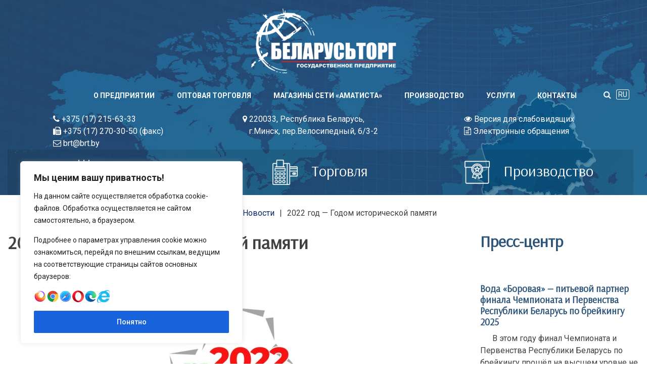

--- FILE ---
content_type: text/html; charset=UTF-8
request_url: https://brt.by/%D0%BD%D0%BE%D0%B2%D0%BE%D1%81%D1%82%D0%B8/2022-%D0%B3%D0%BE%D0%B4-%D0%B3%D0%BE%D0%B4%D0%BE%D0%BC-%D0%B8%D1%81%D1%82%D0%BE%D1%80%D0%B8%D1%87%D0%B5%D1%81%D0%BA%D0%BE%D0%B9-%D0%BF%D0%B0%D0%BC%D1%8F%D1%82%D0%B8/
body_size: 22791
content:
<!doctype html>
<html lang="ru-RU">
<head>
	<meta charset="UTF-8">
	<meta name="viewport" content="width=device-width, initial-scale=1">
	<meta name="description" content="Государственное предприятие Беларусьторг - многопрофильное предприятие - оптовая и розничная торговля, производство, деревообработка, грузоперевозки">
	<link rel="profile" href="http://gmpg.org/xfn/11">
    <link href="https://fonts.googleapis.com/css?family=Arsenal" type="text/css" rel="stylesheet" >

	<title>2022 год &#8212; Годом исторической памяти &#8212; Государственное предприятие &quot;Беларусьторг&quot;</title>
<meta name='robots' content='max-image-preview:large' />
<link rel='dns-prefetch' href='//fonts.googleapis.com' />
<link rel="alternate" type="application/rss+xml" title="Государственное предприятие &quot;Беларусьторг&quot; &raquo; Лента" href="https://brt.by/feed/" />
<link rel="alternate" type="application/rss+xml" title="Государственное предприятие &quot;Беларусьторг&quot; &raquo; Лента комментариев" href="https://brt.by/comments/feed/" />
		<!-- This site uses the Google Analytics by MonsterInsights plugin v9.11.1 - Using Analytics tracking - https://www.monsterinsights.com/ -->
		<!-- Примечание: MonsterInsights в настоящее время не настроен на этом сайте. Владелец сайта должен пройти аутентификацию в Google Analytics на панели настроек MonsterInsights. -->
					<!-- No tracking code set -->
				<!-- / Google Analytics by MonsterInsights -->
		<script type="text/javascript">
window._wpemojiSettings = {"baseUrl":"https:\/\/s.w.org\/images\/core\/emoji\/14.0.0\/72x72\/","ext":".png","svgUrl":"https:\/\/s.w.org\/images\/core\/emoji\/14.0.0\/svg\/","svgExt":".svg","source":{"concatemoji":"https:\/\/brt.by\/wp-includes\/js\/wp-emoji-release.min.js?ver=6.1.9"}};
/*! This file is auto-generated */
!function(e,a,t){var n,r,o,i=a.createElement("canvas"),p=i.getContext&&i.getContext("2d");function s(e,t){var a=String.fromCharCode,e=(p.clearRect(0,0,i.width,i.height),p.fillText(a.apply(this,e),0,0),i.toDataURL());return p.clearRect(0,0,i.width,i.height),p.fillText(a.apply(this,t),0,0),e===i.toDataURL()}function c(e){var t=a.createElement("script");t.src=e,t.defer=t.type="text/javascript",a.getElementsByTagName("head")[0].appendChild(t)}for(o=Array("flag","emoji"),t.supports={everything:!0,everythingExceptFlag:!0},r=0;r<o.length;r++)t.supports[o[r]]=function(e){if(p&&p.fillText)switch(p.textBaseline="top",p.font="600 32px Arial",e){case"flag":return s([127987,65039,8205,9895,65039],[127987,65039,8203,9895,65039])?!1:!s([55356,56826,55356,56819],[55356,56826,8203,55356,56819])&&!s([55356,57332,56128,56423,56128,56418,56128,56421,56128,56430,56128,56423,56128,56447],[55356,57332,8203,56128,56423,8203,56128,56418,8203,56128,56421,8203,56128,56430,8203,56128,56423,8203,56128,56447]);case"emoji":return!s([129777,127995,8205,129778,127999],[129777,127995,8203,129778,127999])}return!1}(o[r]),t.supports.everything=t.supports.everything&&t.supports[o[r]],"flag"!==o[r]&&(t.supports.everythingExceptFlag=t.supports.everythingExceptFlag&&t.supports[o[r]]);t.supports.everythingExceptFlag=t.supports.everythingExceptFlag&&!t.supports.flag,t.DOMReady=!1,t.readyCallback=function(){t.DOMReady=!0},t.supports.everything||(n=function(){t.readyCallback()},a.addEventListener?(a.addEventListener("DOMContentLoaded",n,!1),e.addEventListener("load",n,!1)):(e.attachEvent("onload",n),a.attachEvent("onreadystatechange",function(){"complete"===a.readyState&&t.readyCallback()})),(e=t.source||{}).concatemoji?c(e.concatemoji):e.wpemoji&&e.twemoji&&(c(e.twemoji),c(e.wpemoji)))}(window,document,window._wpemojiSettings);
</script>
<style type="text/css">
img.wp-smiley,
img.emoji {
	display: inline !important;
	border: none !important;
	box-shadow: none !important;
	height: 1em !important;
	width: 1em !important;
	margin: 0 0.07em !important;
	vertical-align: -0.1em !important;
	background: none !important;
	padding: 0 !important;
}
</style>
	<link rel='stylesheet' id='pt-cv-public-style-css' href='https://brt.by/wp-content/plugins/content-views-query-and-display-post-page/public/assets/css/cv.css?ver=2.4.0.5' type='text/css' media='all' />
<link rel='stylesheet' id='wp-block-library-css' href='https://brt.by/wp-includes/css/dist/block-library/style.min.css?ver=6.1.9' type='text/css' media='all' />
<link rel='stylesheet' id='classic-theme-styles-css' href='https://brt.by/wp-includes/css/classic-themes.min.css?ver=1' type='text/css' media='all' />
<style id='global-styles-inline-css' type='text/css'>
body{--wp--preset--color--black: #000000;--wp--preset--color--cyan-bluish-gray: #abb8c3;--wp--preset--color--white: #ffffff;--wp--preset--color--pale-pink: #f78da7;--wp--preset--color--vivid-red: #cf2e2e;--wp--preset--color--luminous-vivid-orange: #ff6900;--wp--preset--color--luminous-vivid-amber: #fcb900;--wp--preset--color--light-green-cyan: #7bdcb5;--wp--preset--color--vivid-green-cyan: #00d084;--wp--preset--color--pale-cyan-blue: #8ed1fc;--wp--preset--color--vivid-cyan-blue: #0693e3;--wp--preset--color--vivid-purple: #9b51e0;--wp--preset--gradient--vivid-cyan-blue-to-vivid-purple: linear-gradient(135deg,rgba(6,147,227,1) 0%,rgb(155,81,224) 100%);--wp--preset--gradient--light-green-cyan-to-vivid-green-cyan: linear-gradient(135deg,rgb(122,220,180) 0%,rgb(0,208,130) 100%);--wp--preset--gradient--luminous-vivid-amber-to-luminous-vivid-orange: linear-gradient(135deg,rgba(252,185,0,1) 0%,rgba(255,105,0,1) 100%);--wp--preset--gradient--luminous-vivid-orange-to-vivid-red: linear-gradient(135deg,rgba(255,105,0,1) 0%,rgb(207,46,46) 100%);--wp--preset--gradient--very-light-gray-to-cyan-bluish-gray: linear-gradient(135deg,rgb(238,238,238) 0%,rgb(169,184,195) 100%);--wp--preset--gradient--cool-to-warm-spectrum: linear-gradient(135deg,rgb(74,234,220) 0%,rgb(151,120,209) 20%,rgb(207,42,186) 40%,rgb(238,44,130) 60%,rgb(251,105,98) 80%,rgb(254,248,76) 100%);--wp--preset--gradient--blush-light-purple: linear-gradient(135deg,rgb(255,206,236) 0%,rgb(152,150,240) 100%);--wp--preset--gradient--blush-bordeaux: linear-gradient(135deg,rgb(254,205,165) 0%,rgb(254,45,45) 50%,rgb(107,0,62) 100%);--wp--preset--gradient--luminous-dusk: linear-gradient(135deg,rgb(255,203,112) 0%,rgb(199,81,192) 50%,rgb(65,88,208) 100%);--wp--preset--gradient--pale-ocean: linear-gradient(135deg,rgb(255,245,203) 0%,rgb(182,227,212) 50%,rgb(51,167,181) 100%);--wp--preset--gradient--electric-grass: linear-gradient(135deg,rgb(202,248,128) 0%,rgb(113,206,126) 100%);--wp--preset--gradient--midnight: linear-gradient(135deg,rgb(2,3,129) 0%,rgb(40,116,252) 100%);--wp--preset--duotone--dark-grayscale: url('#wp-duotone-dark-grayscale');--wp--preset--duotone--grayscale: url('#wp-duotone-grayscale');--wp--preset--duotone--purple-yellow: url('#wp-duotone-purple-yellow');--wp--preset--duotone--blue-red: url('#wp-duotone-blue-red');--wp--preset--duotone--midnight: url('#wp-duotone-midnight');--wp--preset--duotone--magenta-yellow: url('#wp-duotone-magenta-yellow');--wp--preset--duotone--purple-green: url('#wp-duotone-purple-green');--wp--preset--duotone--blue-orange: url('#wp-duotone-blue-orange');--wp--preset--font-size--small: 13px;--wp--preset--font-size--medium: 20px;--wp--preset--font-size--large: 36px;--wp--preset--font-size--x-large: 42px;--wp--preset--spacing--20: 0.44rem;--wp--preset--spacing--30: 0.67rem;--wp--preset--spacing--40: 1rem;--wp--preset--spacing--50: 1.5rem;--wp--preset--spacing--60: 2.25rem;--wp--preset--spacing--70: 3.38rem;--wp--preset--spacing--80: 5.06rem;}:where(.is-layout-flex){gap: 0.5em;}body .is-layout-flow > .alignleft{float: left;margin-inline-start: 0;margin-inline-end: 2em;}body .is-layout-flow > .alignright{float: right;margin-inline-start: 2em;margin-inline-end: 0;}body .is-layout-flow > .aligncenter{margin-left: auto !important;margin-right: auto !important;}body .is-layout-constrained > .alignleft{float: left;margin-inline-start: 0;margin-inline-end: 2em;}body .is-layout-constrained > .alignright{float: right;margin-inline-start: 2em;margin-inline-end: 0;}body .is-layout-constrained > .aligncenter{margin-left: auto !important;margin-right: auto !important;}body .is-layout-constrained > :where(:not(.alignleft):not(.alignright):not(.alignfull)){max-width: var(--wp--style--global--content-size);margin-left: auto !important;margin-right: auto !important;}body .is-layout-constrained > .alignwide{max-width: var(--wp--style--global--wide-size);}body .is-layout-flex{display: flex;}body .is-layout-flex{flex-wrap: wrap;align-items: center;}body .is-layout-flex > *{margin: 0;}:where(.wp-block-columns.is-layout-flex){gap: 2em;}.has-black-color{color: var(--wp--preset--color--black) !important;}.has-cyan-bluish-gray-color{color: var(--wp--preset--color--cyan-bluish-gray) !important;}.has-white-color{color: var(--wp--preset--color--white) !important;}.has-pale-pink-color{color: var(--wp--preset--color--pale-pink) !important;}.has-vivid-red-color{color: var(--wp--preset--color--vivid-red) !important;}.has-luminous-vivid-orange-color{color: var(--wp--preset--color--luminous-vivid-orange) !important;}.has-luminous-vivid-amber-color{color: var(--wp--preset--color--luminous-vivid-amber) !important;}.has-light-green-cyan-color{color: var(--wp--preset--color--light-green-cyan) !important;}.has-vivid-green-cyan-color{color: var(--wp--preset--color--vivid-green-cyan) !important;}.has-pale-cyan-blue-color{color: var(--wp--preset--color--pale-cyan-blue) !important;}.has-vivid-cyan-blue-color{color: var(--wp--preset--color--vivid-cyan-blue) !important;}.has-vivid-purple-color{color: var(--wp--preset--color--vivid-purple) !important;}.has-black-background-color{background-color: var(--wp--preset--color--black) !important;}.has-cyan-bluish-gray-background-color{background-color: var(--wp--preset--color--cyan-bluish-gray) !important;}.has-white-background-color{background-color: var(--wp--preset--color--white) !important;}.has-pale-pink-background-color{background-color: var(--wp--preset--color--pale-pink) !important;}.has-vivid-red-background-color{background-color: var(--wp--preset--color--vivid-red) !important;}.has-luminous-vivid-orange-background-color{background-color: var(--wp--preset--color--luminous-vivid-orange) !important;}.has-luminous-vivid-amber-background-color{background-color: var(--wp--preset--color--luminous-vivid-amber) !important;}.has-light-green-cyan-background-color{background-color: var(--wp--preset--color--light-green-cyan) !important;}.has-vivid-green-cyan-background-color{background-color: var(--wp--preset--color--vivid-green-cyan) !important;}.has-pale-cyan-blue-background-color{background-color: var(--wp--preset--color--pale-cyan-blue) !important;}.has-vivid-cyan-blue-background-color{background-color: var(--wp--preset--color--vivid-cyan-blue) !important;}.has-vivid-purple-background-color{background-color: var(--wp--preset--color--vivid-purple) !important;}.has-black-border-color{border-color: var(--wp--preset--color--black) !important;}.has-cyan-bluish-gray-border-color{border-color: var(--wp--preset--color--cyan-bluish-gray) !important;}.has-white-border-color{border-color: var(--wp--preset--color--white) !important;}.has-pale-pink-border-color{border-color: var(--wp--preset--color--pale-pink) !important;}.has-vivid-red-border-color{border-color: var(--wp--preset--color--vivid-red) !important;}.has-luminous-vivid-orange-border-color{border-color: var(--wp--preset--color--luminous-vivid-orange) !important;}.has-luminous-vivid-amber-border-color{border-color: var(--wp--preset--color--luminous-vivid-amber) !important;}.has-light-green-cyan-border-color{border-color: var(--wp--preset--color--light-green-cyan) !important;}.has-vivid-green-cyan-border-color{border-color: var(--wp--preset--color--vivid-green-cyan) !important;}.has-pale-cyan-blue-border-color{border-color: var(--wp--preset--color--pale-cyan-blue) !important;}.has-vivid-cyan-blue-border-color{border-color: var(--wp--preset--color--vivid-cyan-blue) !important;}.has-vivid-purple-border-color{border-color: var(--wp--preset--color--vivid-purple) !important;}.has-vivid-cyan-blue-to-vivid-purple-gradient-background{background: var(--wp--preset--gradient--vivid-cyan-blue-to-vivid-purple) !important;}.has-light-green-cyan-to-vivid-green-cyan-gradient-background{background: var(--wp--preset--gradient--light-green-cyan-to-vivid-green-cyan) !important;}.has-luminous-vivid-amber-to-luminous-vivid-orange-gradient-background{background: var(--wp--preset--gradient--luminous-vivid-amber-to-luminous-vivid-orange) !important;}.has-luminous-vivid-orange-to-vivid-red-gradient-background{background: var(--wp--preset--gradient--luminous-vivid-orange-to-vivid-red) !important;}.has-very-light-gray-to-cyan-bluish-gray-gradient-background{background: var(--wp--preset--gradient--very-light-gray-to-cyan-bluish-gray) !important;}.has-cool-to-warm-spectrum-gradient-background{background: var(--wp--preset--gradient--cool-to-warm-spectrum) !important;}.has-blush-light-purple-gradient-background{background: var(--wp--preset--gradient--blush-light-purple) !important;}.has-blush-bordeaux-gradient-background{background: var(--wp--preset--gradient--blush-bordeaux) !important;}.has-luminous-dusk-gradient-background{background: var(--wp--preset--gradient--luminous-dusk) !important;}.has-pale-ocean-gradient-background{background: var(--wp--preset--gradient--pale-ocean) !important;}.has-electric-grass-gradient-background{background: var(--wp--preset--gradient--electric-grass) !important;}.has-midnight-gradient-background{background: var(--wp--preset--gradient--midnight) !important;}.has-small-font-size{font-size: var(--wp--preset--font-size--small) !important;}.has-medium-font-size{font-size: var(--wp--preset--font-size--medium) !important;}.has-large-font-size{font-size: var(--wp--preset--font-size--large) !important;}.has-x-large-font-size{font-size: var(--wp--preset--font-size--x-large) !important;}
.wp-block-navigation a:where(:not(.wp-element-button)){color: inherit;}
:where(.wp-block-columns.is-layout-flex){gap: 2em;}
.wp-block-pullquote{font-size: 1.5em;line-height: 1.6;}
</style>
<link rel='stylesheet' id='contact-form-7-css' href='https://brt.by/wp-content/plugins/contact-form-7/includes/css/styles.css?ver=5.0.5' type='text/css' media='all' />
<link rel='stylesheet' id='font-awesome-css' href='https://brt.by/wp-content/plugins/js_composer/assets/lib/bower/font-awesome/css/font-awesome.min.css?ver=5.5.2' type='text/css' media='all' />
<link rel='stylesheet' id='fontawesome-css' href='https://brt.by/wp-content/themes/doko/assets/library/fontawesome/css/font-awesome.min.css?ver=6.1.9' type='text/css' media='all' />
<link rel='stylesheet' id='doko-style-css' href='https://brt.by/wp-content/themes/doko/style.css?ver=6.1.9' type='text/css' media='all' />
<style id='doko-style-inline-css' type='text/css'>

					body, body p {
						font-family: Roboto;
					}
					h1, h2, h3, h4, h5, h6 {
						font-family: Roboto Condensed;
					}
					.site-header .nav-before-slider .nav .menu-header-nav-container ul li a,
					.nav-after-slider .menu-header-nav-container ul li a {
						font-family: Roboto;
					}
					.banner-section .owl-item:before,
					.about-wrapper .about-content .link a,
					a.scrollup,
					.services-wrapper .services-buttom-content .button-label a,
					.features-wrapper .left-container .features-button-section .button-label a,
					.latest-works .works-postse .works-post-wrape .overflow .hm-port-excerpt,
					.search-basket-section .basket span.cart-count,
					.content-area .feature-blog .read-more-button a,
					.woocommerce #respond input#submit.alt, .woocommerce a.button.alt,
					.woocommerce button.button.alt,
					.woocommerce input.button.alt,
					.woocommerce-cart table.cart input,
					.woocommerce #respond input#submit,
					.woocommerce a.button,
					.woocommerce button.button,
					.woocommerce input.button,
					.woocommerce a.added_to_cart,
					.search-form button,
					.search-form input[type="button"],
					.search-form input[type="reset"],
					.search-form input[type="submit"],
					.site-footer .footer2 .widget_text form input[type="submit"] {
						
background: -webkit-gradient(linear, left top, left bottom, color-stop(0%, #4868A8), color-stop(100%, #22829C));
background: -moz-linear-gradient(vertical,#4868A8 0%,#22829C 100%);
background: -webkit-linear-gradient(vertical,#4868A8 0%,#22829C 100%);
background: -o-linear-gradient(vertical,#4868A8 0%,#22829C 100%);
background: -ms-linear-gradient(vertical,#4868A8 0%,#22829C 100%);
background: linear-gradient(vertical,#4868A8 0%,#22829C 100%);;
					}.breadcrumb{
					background-image: url(https://brt.by/wp-content/themes/doko/header.jpg);
				}
</style>
<link rel='stylesheet' id='doko-responsive-css' href='https://brt.by/wp-content/themes/doko/responsive.css?ver=6.1.9' type='text/css' media='all' />
<link rel='stylesheet' id='owl-carousel-css' href='https://brt.by/wp-content/themes/doko/assets/library/owl-carousel/owl.carousel.css?ver=6.1.9' type='text/css' media='all' />
<link rel='stylesheet' id='doko-google-fonts-css' href='//fonts.googleapis.com/css?family=Roboto%3A300%2C400%2C500%2C700%7CRubik%3A400%2C500%2C700%7CRoboto%2BCondensed%3A400%2C700' type='text/css' media='all' />
<link rel='stylesheet' id='bvi-styles-css' href='https://brt.by/wp-content/plugins/button-visually-impaired/assets/css/bvi.min.css?ver=2.3.0' type='text/css' media='all' />
<style id='bvi-styles-inline-css' type='text/css'>

			.bvi-widget,
			.bvi-shortcode a,
			.bvi-widget a, 
			.bvi-shortcode {
				color: #ffffff;
				background-color: #e53935;
			}
			.bvi-widget .bvi-svg-eye,
			.bvi-shortcode .bvi-svg-eye {
			    display: inline-block;
                overflow: visible;
                width: 1.125em;
                height: 1em;
                font-size: 2em;
                vertical-align: middle;
			}
			.bvi-widget,
			.bvi-shortcode {
			    -webkit-transition: background-color .2s ease-out;
			    transition: background-color .2s ease-out;
			    cursor: pointer;
			    border-radius: 2px;
			    display: inline-block;
			    padding: 5px 10px;
			    vertical-align: middle;
			    text-decoration: none;
			}
</style>
<script type='text/javascript' id='cookie-law-info-js-extra'>
/* <![CDATA[ */
var _ckyConfig = {"_ipData":[],"_assetsURL":"https:\/\/brt.by\/wp-content\/plugins\/cookie-law-info\/lite\/frontend\/images\/","_publicURL":"https:\/\/brt.by","_expiry":"365","_categories":[{"name":"Necessary","slug":"necessary","isNecessary":true,"ccpaDoNotSell":true,"cookies":[],"active":true,"defaultConsent":{"gdpr":true,"ccpa":true}},{"name":"Functional","slug":"functional","isNecessary":false,"ccpaDoNotSell":true,"cookies":[],"active":true,"defaultConsent":{"gdpr":false,"ccpa":false}},{"name":"Analytics","slug":"analytics","isNecessary":false,"ccpaDoNotSell":true,"cookies":[],"active":true,"defaultConsent":{"gdpr":false,"ccpa":false}},{"name":"Performance","slug":"performance","isNecessary":false,"ccpaDoNotSell":true,"cookies":[],"active":true,"defaultConsent":{"gdpr":false,"ccpa":false}},{"name":"Advertisement","slug":"advertisement","isNecessary":false,"ccpaDoNotSell":true,"cookies":[],"active":true,"defaultConsent":{"gdpr":false,"ccpa":false}}],"_activeLaw":"gdpr","_rootDomain":"","_block":"1","_showBanner":"1","_bannerConfig":{"settings":{"type":"box","preferenceCenterType":"popup","position":"bottom-left","applicableLaw":"gdpr"},"behaviours":{"reloadBannerOnAccept":false,"loadAnalyticsByDefault":false,"animations":{"onLoad":"animate","onHide":"sticky"}},"config":{"revisitConsent":{"status":false,"tag":"revisit-consent","position":"bottom-left","meta":{"url":"#"},"styles":{"background-color":"#0056a7"},"elements":{"title":{"type":"text","tag":"revisit-consent-title","status":true,"styles":{"color":"#0056a7"}}}},"preferenceCenter":{"toggle":{"status":true,"tag":"detail-category-toggle","type":"toggle","states":{"active":{"styles":{"background-color":"#1863DC"}},"inactive":{"styles":{"background-color":"#D0D5D2"}}}}},"categoryPreview":{"status":false,"toggle":{"status":true,"tag":"detail-category-preview-toggle","type":"toggle","states":{"active":{"styles":{"background-color":"#1863DC"}},"inactive":{"styles":{"background-color":"#D0D5D2"}}}}},"videoPlaceholder":{"status":true,"styles":{"background-color":"#000000","border-color":"#000000","color":"#ffffff"}},"readMore":{"status":false,"tag":"readmore-button","type":"link","meta":{"noFollow":true,"newTab":true},"styles":{"color":"#1863dc","background-color":"transparent","border-color":"transparent"}},"auditTable":{"status":false},"optOption":{"status":true,"toggle":{"status":true,"tag":"optout-option-toggle","type":"toggle","states":{"active":{"styles":{"background-color":"#1863dc"}},"inactive":{"styles":{"background-color":"#FFFFFF"}}}}}}},"_version":"3.2.2","_logConsent":"1","_tags":[{"tag":"accept-button","styles":{"color":"#FFFFFF","background-color":"#1863dc","border-color":"#1863dc"}},{"tag":"reject-button","styles":{"color":"#1863dc","background-color":"transparent","border-color":"#1863dc"}},{"tag":"settings-button","styles":{"color":"#1863dc","background-color":"transparent","border-color":"#1863dc"}},{"tag":"readmore-button","styles":{"color":"#1863dc","background-color":"transparent","border-color":"transparent"}},{"tag":"donotsell-button","styles":{"color":"#1863dc","background-color":"transparent","border-color":"transparent"}},{"tag":"accept-button","styles":{"color":"#FFFFFF","background-color":"#1863dc","border-color":"#1863dc"}},{"tag":"revisit-consent","styles":{"background-color":"#0056a7"}}],"_shortCodes":[{"key":"cky_readmore","content":"<a href=\"#\" class=\"cky-policy\" aria-label=\"Cookie Policy\" target=\"_blank\" rel=\"noopener\" data-cky-tag=\"readmore-button\">Cookie Policy<\/a>","tag":"readmore-button","status":false,"attributes":{"rel":"nofollow","target":"_blank"}},{"key":"cky_show_desc","content":"<button class=\"cky-show-desc-btn\" data-cky-tag=\"show-desc-button\" aria-label=\"Show more\">Show more<\/button>","tag":"show-desc-button","status":true,"attributes":[]},{"key":"cky_hide_desc","content":"<button class=\"cky-show-desc-btn\" data-cky-tag=\"hide-desc-button\" aria-label=\"Show less\">Show less<\/button>","tag":"hide-desc-button","status":true,"attributes":[]},{"key":"cky_category_toggle_label","content":"[cky_{{status}}_category_label] [cky_preference_{{category_slug}}_title]","tag":"","status":true,"attributes":[]},{"key":"cky_enable_category_label","content":"Enable","tag":"","status":true,"attributes":[]},{"key":"cky_disable_category_label","content":"Disable","tag":"","status":true,"attributes":[]},{"key":"cky_video_placeholder","content":"<div class=\"video-placeholder-normal\" data-cky-tag=\"video-placeholder\" id=\"[UNIQUEID]\"><p class=\"video-placeholder-text-normal\" data-cky-tag=\"placeholder-title\">Please accept cookies to access this content<\/p><\/div>","tag":"","status":true,"attributes":[]},{"key":"cky_enable_optout_label","content":"Enable","tag":"","status":true,"attributes":[]},{"key":"cky_disable_optout_label","content":"Disable","tag":"","status":true,"attributes":[]},{"key":"cky_optout_toggle_label","content":"[cky_{{status}}_optout_label] [cky_optout_option_title]","tag":"","status":true,"attributes":[]},{"key":"cky_optout_option_title","content":"Do Not Sell or Share My Personal Information","tag":"","status":true,"attributes":[]},{"key":"cky_optout_close_label","content":"Close","tag":"","status":true,"attributes":[]}],"_rtl":"","_providersToBlock":[]};
var _ckyStyles = {"css":".cky-overlay{background: #000000; opacity: 0.4; position: fixed; top: 0; left: 0; width: 100%; height: 100%; z-index: 99999999;}.cky-hide{display: none;}.cky-btn-revisit-wrapper{display: flex; align-items: center; justify-content: center; background: #0056a7; width: 45px; height: 45px; border-radius: 50%; position: fixed; z-index: 999999; cursor: pointer;}.cky-revisit-bottom-left{bottom: 15px; left: 15px;}.cky-revisit-bottom-right{bottom: 15px; right: 15px;}.cky-btn-revisit-wrapper .cky-btn-revisit{display: flex; align-items: center; justify-content: center; background: none; border: none; cursor: pointer; position: relative; margin: 0; padding: 0;}.cky-btn-revisit-wrapper .cky-btn-revisit img{max-width: fit-content; margin: 0; height: 30px; width: 30px;}.cky-revisit-bottom-left:hover::before{content: attr(data-tooltip); position: absolute; background: #4e4b66; color: #ffffff; left: calc(100% + 7px); font-size: 12px; line-height: 16px; width: max-content; padding: 4px 8px; border-radius: 4px;}.cky-revisit-bottom-left:hover::after{position: absolute; content: \"\"; border: 5px solid transparent; left: calc(100% + 2px); border-left-width: 0; border-right-color: #4e4b66;}.cky-revisit-bottom-right:hover::before{content: attr(data-tooltip); position: absolute; background: #4e4b66; color: #ffffff; right: calc(100% + 7px); font-size: 12px; line-height: 16px; width: max-content; padding: 4px 8px; border-radius: 4px;}.cky-revisit-bottom-right:hover::after{position: absolute; content: \"\"; border: 5px solid transparent; right: calc(100% + 2px); border-right-width: 0; border-left-color: #4e4b66;}.cky-revisit-hide{display: none;}.cky-consent-container{position: fixed; width: 440px; box-sizing: border-box; z-index: 9999999; border-radius: 6px;}.cky-consent-container .cky-consent-bar{background: #ffffff; border: 1px solid; padding: 20px 26px; box-shadow: 0 -1px 10px 0 #acabab4d; border-radius: 6px;}.cky-box-bottom-left{bottom: 40px; left: 40px;}.cky-box-bottom-right{bottom: 40px; right: 40px;}.cky-box-top-left{top: 40px; left: 40px;}.cky-box-top-right{top: 40px; right: 40px;}.cky-custom-brand-logo-wrapper .cky-custom-brand-logo{width: 100px; height: auto; margin: 0 0 12px 0;}.cky-notice .cky-title{color: #212121; font-weight: 700; font-size: 18px; line-height: 24px; margin: 0 0 12px 0;}.cky-notice-des *,.cky-preference-content-wrapper *,.cky-accordion-header-des *,.cky-gpc-wrapper .cky-gpc-desc *{font-size: 14px;}.cky-notice-des{color: #212121; font-size: 14px; line-height: 24px; font-weight: 400;}.cky-notice-des img{height: 25px; width: 25px;}.cky-consent-bar .cky-notice-des p,.cky-gpc-wrapper .cky-gpc-desc p,.cky-preference-body-wrapper .cky-preference-content-wrapper p,.cky-accordion-header-wrapper .cky-accordion-header-des p,.cky-cookie-des-table li div:last-child p{color: inherit; margin-top: 0; overflow-wrap: break-word;}.cky-notice-des P:last-child,.cky-preference-content-wrapper p:last-child,.cky-cookie-des-table li div:last-child p:last-child,.cky-gpc-wrapper .cky-gpc-desc p:last-child{margin-bottom: 0;}.cky-notice-des a.cky-policy,.cky-notice-des button.cky-policy{font-size: 14px; color: #1863dc; white-space: nowrap; cursor: pointer; background: transparent; border: 1px solid; text-decoration: underline;}.cky-notice-des button.cky-policy{padding: 0;}.cky-notice-des a.cky-policy:focus-visible,.cky-notice-des button.cky-policy:focus-visible,.cky-preference-content-wrapper .cky-show-desc-btn:focus-visible,.cky-accordion-header .cky-accordion-btn:focus-visible,.cky-preference-header .cky-btn-close:focus-visible,.cky-switch input[type=\"checkbox\"]:focus-visible,.cky-footer-wrapper a:focus-visible,.cky-btn:focus-visible{outline: 2px solid #1863dc; outline-offset: 2px;}.cky-btn:focus:not(:focus-visible),.cky-accordion-header .cky-accordion-btn:focus:not(:focus-visible),.cky-preference-content-wrapper .cky-show-desc-btn:focus:not(:focus-visible),.cky-btn-revisit-wrapper .cky-btn-revisit:focus:not(:focus-visible),.cky-preference-header .cky-btn-close:focus:not(:focus-visible),.cky-consent-bar .cky-banner-btn-close:focus:not(:focus-visible){outline: 0;}button.cky-show-desc-btn:not(:hover):not(:active){color: #1863dc; background: transparent;}button.cky-accordion-btn:not(:hover):not(:active),button.cky-banner-btn-close:not(:hover):not(:active),button.cky-btn-revisit:not(:hover):not(:active),button.cky-btn-close:not(:hover):not(:active){background: transparent;}.cky-consent-bar button:hover,.cky-modal.cky-modal-open button:hover,.cky-consent-bar button:focus,.cky-modal.cky-modal-open button:focus{text-decoration: none;}.cky-notice-btn-wrapper{display: flex; justify-content: flex-start; align-items: center; flex-wrap: wrap; margin-top: 16px;}.cky-notice-btn-wrapper .cky-btn{text-shadow: none; box-shadow: none;}.cky-btn{flex: auto; max-width: 100%; font-size: 14px; font-family: inherit; line-height: 24px; padding: 8px; font-weight: 500; margin: 0 8px 0 0; border-radius: 2px; cursor: pointer; text-align: center; text-transform: none; min-height: 0;}.cky-btn:hover{opacity: 0.8;}.cky-btn-customize{color: #1863dc; background: transparent; border: 2px solid #1863dc;}.cky-btn-reject{color: #1863dc; background: transparent; border: 2px solid #1863dc;}.cky-btn-accept{background: #1863dc; color: #ffffff; border: 2px solid #1863dc;}.cky-btn:last-child{margin-right: 0;}@media (max-width: 576px){.cky-box-bottom-left{bottom: 0; left: 0;}.cky-box-bottom-right{bottom: 0; right: 0;}.cky-box-top-left{top: 0; left: 0;}.cky-box-top-right{top: 0; right: 0;}}@media (max-width: 440px){.cky-box-bottom-left, .cky-box-bottom-right, .cky-box-top-left, .cky-box-top-right{width: 100%; max-width: 100%;}.cky-consent-container .cky-consent-bar{padding: 20px 0;}.cky-custom-brand-logo-wrapper, .cky-notice .cky-title, .cky-notice-des, .cky-notice-btn-wrapper{padding: 0 24px;}.cky-notice-des{max-height: 40vh; overflow-y: scroll;}.cky-notice-btn-wrapper{flex-direction: column; margin-top: 0;}.cky-btn{width: 100%; margin: 10px 0 0 0;}.cky-notice-btn-wrapper .cky-btn-customize{order: 2;}.cky-notice-btn-wrapper .cky-btn-reject{order: 3;}.cky-notice-btn-wrapper .cky-btn-accept{order: 1; margin-top: 16px;}}@media (max-width: 352px){.cky-notice .cky-title{font-size: 16px;}.cky-notice-des *{font-size: 12px;}.cky-notice-des, .cky-btn{font-size: 12px;}}.cky-modal.cky-modal-open{display: flex; visibility: visible; -webkit-transform: translate(-50%, -50%); -moz-transform: translate(-50%, -50%); -ms-transform: translate(-50%, -50%); -o-transform: translate(-50%, -50%); transform: translate(-50%, -50%); top: 50%; left: 50%; transition: all 1s ease;}.cky-modal{box-shadow: 0 32px 68px rgba(0, 0, 0, 0.3); margin: 0 auto; position: fixed; max-width: 100%; background: #ffffff; top: 50%; box-sizing: border-box; border-radius: 6px; z-index: 999999999; color: #212121; -webkit-transform: translate(-50%, 100%); -moz-transform: translate(-50%, 100%); -ms-transform: translate(-50%, 100%); -o-transform: translate(-50%, 100%); transform: translate(-50%, 100%); visibility: hidden; transition: all 0s ease;}.cky-preference-center{max-height: 79vh; overflow: hidden; width: 845px; overflow: hidden; flex: 1 1 0; display: flex; flex-direction: column; border-radius: 6px;}.cky-preference-header{display: flex; align-items: center; justify-content: space-between; padding: 22px 24px; border-bottom: 1px solid;}.cky-preference-header .cky-preference-title{font-size: 18px; font-weight: 700; line-height: 24px;}.cky-preference-header .cky-btn-close{margin: 0; cursor: pointer; vertical-align: middle; padding: 0; background: none; border: none; width: auto; height: auto; min-height: 0; line-height: 0; text-shadow: none; box-shadow: none;}.cky-preference-header .cky-btn-close img{margin: 0; height: 10px; width: 10px;}.cky-preference-body-wrapper{padding: 0 24px; flex: 1; overflow: auto; box-sizing: border-box;}.cky-preference-content-wrapper,.cky-gpc-wrapper .cky-gpc-desc{font-size: 14px; line-height: 24px; font-weight: 400; padding: 12px 0;}.cky-preference-content-wrapper{border-bottom: 1px solid;}.cky-preference-content-wrapper img{height: 25px; width: 25px;}.cky-preference-content-wrapper .cky-show-desc-btn{font-size: 14px; font-family: inherit; color: #1863dc; text-decoration: none; line-height: 24px; padding: 0; margin: 0; white-space: nowrap; cursor: pointer; background: transparent; border-color: transparent; text-transform: none; min-height: 0; text-shadow: none; box-shadow: none;}.cky-accordion-wrapper{margin-bottom: 10px;}.cky-accordion{border-bottom: 1px solid;}.cky-accordion:last-child{border-bottom: none;}.cky-accordion .cky-accordion-item{display: flex; margin-top: 10px;}.cky-accordion .cky-accordion-body{display: none;}.cky-accordion.cky-accordion-active .cky-accordion-body{display: block; padding: 0 22px; margin-bottom: 16px;}.cky-accordion-header-wrapper{cursor: pointer; width: 100%;}.cky-accordion-item .cky-accordion-header{display: flex; justify-content: space-between; align-items: center;}.cky-accordion-header .cky-accordion-btn{font-size: 16px; font-family: inherit; color: #212121; line-height: 24px; background: none; border: none; font-weight: 700; padding: 0; margin: 0; cursor: pointer; text-transform: none; min-height: 0; text-shadow: none; box-shadow: none;}.cky-accordion-header .cky-always-active{color: #008000; font-weight: 600; line-height: 24px; font-size: 14px;}.cky-accordion-header-des{font-size: 14px; line-height: 24px; margin: 10px 0 16px 0;}.cky-accordion-chevron{margin-right: 22px; position: relative; cursor: pointer;}.cky-accordion-chevron-hide{display: none;}.cky-accordion .cky-accordion-chevron i::before{content: \"\"; position: absolute; border-right: 1.4px solid; border-bottom: 1.4px solid; border-color: inherit; height: 6px; width: 6px; -webkit-transform: rotate(-45deg); -moz-transform: rotate(-45deg); -ms-transform: rotate(-45deg); -o-transform: rotate(-45deg); transform: rotate(-45deg); transition: all 0.2s ease-in-out; top: 8px;}.cky-accordion.cky-accordion-active .cky-accordion-chevron i::before{-webkit-transform: rotate(45deg); -moz-transform: rotate(45deg); -ms-transform: rotate(45deg); -o-transform: rotate(45deg); transform: rotate(45deg);}.cky-audit-table{background: #f4f4f4; border-radius: 6px;}.cky-audit-table .cky-empty-cookies-text{color: inherit; font-size: 12px; line-height: 24px; margin: 0; padding: 10px;}.cky-audit-table .cky-cookie-des-table{font-size: 12px; line-height: 24px; font-weight: normal; padding: 15px 10px; border-bottom: 1px solid; border-bottom-color: inherit; margin: 0;}.cky-audit-table .cky-cookie-des-table:last-child{border-bottom: none;}.cky-audit-table .cky-cookie-des-table li{list-style-type: none; display: flex; padding: 3px 0;}.cky-audit-table .cky-cookie-des-table li:first-child{padding-top: 0;}.cky-cookie-des-table li div:first-child{width: 100px; font-weight: 600; word-break: break-word; word-wrap: break-word;}.cky-cookie-des-table li div:last-child{flex: 1; word-break: break-word; word-wrap: break-word; margin-left: 8px;}.cky-footer-shadow{display: block; width: 100%; height: 40px; background: linear-gradient(180deg, rgba(255, 255, 255, 0) 0%, #ffffff 100%); position: absolute; bottom: calc(100% - 1px);}.cky-footer-wrapper{position: relative;}.cky-prefrence-btn-wrapper{display: flex; flex-wrap: wrap; align-items: center; justify-content: center; padding: 22px 24px; border-top: 1px solid;}.cky-prefrence-btn-wrapper .cky-btn{flex: auto; max-width: 100%; text-shadow: none; box-shadow: none;}.cky-btn-preferences{color: #1863dc; background: transparent; border: 2px solid #1863dc;}.cky-preference-header,.cky-preference-body-wrapper,.cky-preference-content-wrapper,.cky-accordion-wrapper,.cky-accordion,.cky-accordion-wrapper,.cky-footer-wrapper,.cky-prefrence-btn-wrapper{border-color: inherit;}@media (max-width: 845px){.cky-modal{max-width: calc(100% - 16px);}}@media (max-width: 576px){.cky-modal{max-width: 100%;}.cky-preference-center{max-height: 100vh;}.cky-prefrence-btn-wrapper{flex-direction: column;}.cky-accordion.cky-accordion-active .cky-accordion-body{padding-right: 0;}.cky-prefrence-btn-wrapper .cky-btn{width: 100%; margin: 10px 0 0 0;}.cky-prefrence-btn-wrapper .cky-btn-reject{order: 3;}.cky-prefrence-btn-wrapper .cky-btn-accept{order: 1; margin-top: 0;}.cky-prefrence-btn-wrapper .cky-btn-preferences{order: 2;}}@media (max-width: 425px){.cky-accordion-chevron{margin-right: 15px;}.cky-notice-btn-wrapper{margin-top: 0;}.cky-accordion.cky-accordion-active .cky-accordion-body{padding: 0 15px;}}@media (max-width: 352px){.cky-preference-header .cky-preference-title{font-size: 16px;}.cky-preference-header{padding: 16px 24px;}.cky-preference-content-wrapper *, .cky-accordion-header-des *{font-size: 12px;}.cky-preference-content-wrapper, .cky-preference-content-wrapper .cky-show-more, .cky-accordion-header .cky-always-active, .cky-accordion-header-des, .cky-preference-content-wrapper .cky-show-desc-btn, .cky-notice-des a.cky-policy{font-size: 12px;}.cky-accordion-header .cky-accordion-btn{font-size: 14px;}}.cky-switch{display: flex;}.cky-switch input[type=\"checkbox\"]{position: relative; width: 44px; height: 24px; margin: 0; background: #d0d5d2; -webkit-appearance: none; border-radius: 50px; cursor: pointer; outline: 0; border: none; top: 0;}.cky-switch input[type=\"checkbox\"]:checked{background: #1863dc;}.cky-switch input[type=\"checkbox\"]:before{position: absolute; content: \"\"; height: 20px; width: 20px; left: 2px; bottom: 2px; border-radius: 50%; background-color: white; -webkit-transition: 0.4s; transition: 0.4s; margin: 0;}.cky-switch input[type=\"checkbox\"]:after{display: none;}.cky-switch input[type=\"checkbox\"]:checked:before{-webkit-transform: translateX(20px); -ms-transform: translateX(20px); transform: translateX(20px);}@media (max-width: 425px){.cky-switch input[type=\"checkbox\"]{width: 38px; height: 21px;}.cky-switch input[type=\"checkbox\"]:before{height: 17px; width: 17px;}.cky-switch input[type=\"checkbox\"]:checked:before{-webkit-transform: translateX(17px); -ms-transform: translateX(17px); transform: translateX(17px);}}.cky-consent-bar .cky-banner-btn-close{position: absolute; right: 9px; top: 5px; background: none; border: none; cursor: pointer; padding: 0; margin: 0; min-height: 0; line-height: 0; height: auto; width: auto; text-shadow: none; box-shadow: none;}.cky-consent-bar .cky-banner-btn-close img{height: 9px; width: 9px; margin: 0;}.cky-notice-group{font-size: 14px; line-height: 24px; font-weight: 400; color: #212121;}.cky-notice-btn-wrapper .cky-btn-do-not-sell{font-size: 14px; line-height: 24px; padding: 6px 0; margin: 0; font-weight: 500; background: none; border-radius: 2px; border: none; cursor: pointer; text-align: left; color: #1863dc; background: transparent; border-color: transparent; box-shadow: none; text-shadow: none;}.cky-consent-bar .cky-banner-btn-close:focus-visible,.cky-notice-btn-wrapper .cky-btn-do-not-sell:focus-visible,.cky-opt-out-btn-wrapper .cky-btn:focus-visible,.cky-opt-out-checkbox-wrapper input[type=\"checkbox\"].cky-opt-out-checkbox:focus-visible{outline: 2px solid #1863dc; outline-offset: 2px;}@media (max-width: 440px){.cky-consent-container{width: 100%;}}@media (max-width: 352px){.cky-notice-des a.cky-policy, .cky-notice-btn-wrapper .cky-btn-do-not-sell{font-size: 12px;}}.cky-opt-out-wrapper{padding: 12px 0;}.cky-opt-out-wrapper .cky-opt-out-checkbox-wrapper{display: flex; align-items: center;}.cky-opt-out-checkbox-wrapper .cky-opt-out-checkbox-label{font-size: 16px; font-weight: 700; line-height: 24px; margin: 0 0 0 12px; cursor: pointer;}.cky-opt-out-checkbox-wrapper input[type=\"checkbox\"].cky-opt-out-checkbox{background-color: #ffffff; border: 1px solid black; width: 20px; height: 18.5px; margin: 0; -webkit-appearance: none; position: relative; display: flex; align-items: center; justify-content: center; border-radius: 2px; cursor: pointer;}.cky-opt-out-checkbox-wrapper input[type=\"checkbox\"].cky-opt-out-checkbox:checked{background-color: #1863dc; border: none;}.cky-opt-out-checkbox-wrapper input[type=\"checkbox\"].cky-opt-out-checkbox:checked::after{left: 6px; bottom: 4px; width: 7px; height: 13px; border: solid #ffffff; border-width: 0 3px 3px 0; border-radius: 2px; -webkit-transform: rotate(45deg); -ms-transform: rotate(45deg); transform: rotate(45deg); content: \"\"; position: absolute; box-sizing: border-box;}.cky-opt-out-checkbox-wrapper.cky-disabled .cky-opt-out-checkbox-label,.cky-opt-out-checkbox-wrapper.cky-disabled input[type=\"checkbox\"].cky-opt-out-checkbox{cursor: no-drop;}.cky-gpc-wrapper{margin: 0 0 0 32px;}.cky-footer-wrapper .cky-opt-out-btn-wrapper{display: flex; flex-wrap: wrap; align-items: center; justify-content: center; padding: 22px 24px;}.cky-opt-out-btn-wrapper .cky-btn{flex: auto; max-width: 100%; text-shadow: none; box-shadow: none;}.cky-opt-out-btn-wrapper .cky-btn-cancel{border: 1px solid #dedfe0; background: transparent; color: #858585;}.cky-opt-out-btn-wrapper .cky-btn-confirm{background: #1863dc; color: #ffffff; border: 1px solid #1863dc;}@media (max-width: 352px){.cky-opt-out-checkbox-wrapper .cky-opt-out-checkbox-label{font-size: 14px;}.cky-gpc-wrapper .cky-gpc-desc, .cky-gpc-wrapper .cky-gpc-desc *{font-size: 12px;}.cky-opt-out-checkbox-wrapper input[type=\"checkbox\"].cky-opt-out-checkbox{width: 16px; height: 16px;}.cky-opt-out-checkbox-wrapper input[type=\"checkbox\"].cky-opt-out-checkbox:checked::after{left: 5px; bottom: 4px; width: 3px; height: 9px;}.cky-gpc-wrapper{margin: 0 0 0 28px;}}.video-placeholder-youtube{background-size: 100% 100%; background-position: center; background-repeat: no-repeat; background-color: #b2b0b059; position: relative; display: flex; align-items: center; justify-content: center; max-width: 100%;}.video-placeholder-text-youtube{text-align: center; align-items: center; padding: 10px 16px; background-color: #000000cc; color: #ffffff; border: 1px solid; border-radius: 2px; cursor: pointer;}.video-placeholder-normal{background-image: url(\"\/wp-content\/plugins\/cookie-law-info\/lite\/frontend\/images\/placeholder.svg\"); background-size: 80px; background-position: center; background-repeat: no-repeat; background-color: #b2b0b059; position: relative; display: flex; align-items: flex-end; justify-content: center; max-width: 100%;}.video-placeholder-text-normal{align-items: center; padding: 10px 16px; text-align: center; border: 1px solid; border-radius: 2px; cursor: pointer;}.cky-rtl{direction: rtl; text-align: right;}.cky-rtl .cky-banner-btn-close{left: 9px; right: auto;}.cky-rtl .cky-notice-btn-wrapper .cky-btn:last-child{margin-right: 8px;}.cky-rtl .cky-notice-btn-wrapper .cky-btn:first-child{margin-right: 0;}.cky-rtl .cky-notice-btn-wrapper{margin-left: 0; margin-right: 15px;}.cky-rtl .cky-prefrence-btn-wrapper .cky-btn{margin-right: 8px;}.cky-rtl .cky-prefrence-btn-wrapper .cky-btn:first-child{margin-right: 0;}.cky-rtl .cky-accordion .cky-accordion-chevron i::before{border: none; border-left: 1.4px solid; border-top: 1.4px solid; left: 12px;}.cky-rtl .cky-accordion.cky-accordion-active .cky-accordion-chevron i::before{-webkit-transform: rotate(-135deg); -moz-transform: rotate(-135deg); -ms-transform: rotate(-135deg); -o-transform: rotate(-135deg); transform: rotate(-135deg);}@media (max-width: 768px){.cky-rtl .cky-notice-btn-wrapper{margin-right: 0;}}@media (max-width: 576px){.cky-rtl .cky-notice-btn-wrapper .cky-btn:last-child{margin-right: 0;}.cky-rtl .cky-prefrence-btn-wrapper .cky-btn{margin-right: 0;}.cky-rtl .cky-accordion.cky-accordion-active .cky-accordion-body{padding: 0 22px 0 0;}}@media (max-width: 425px){.cky-rtl .cky-accordion.cky-accordion-active .cky-accordion-body{padding: 0 15px 0 0;}}.cky-rtl .cky-opt-out-btn-wrapper .cky-btn{margin-right: 12px;}.cky-rtl .cky-opt-out-btn-wrapper .cky-btn:first-child{margin-right: 0;}.cky-rtl .cky-opt-out-checkbox-wrapper .cky-opt-out-checkbox-label{margin: 0 12px 0 0;}"};
/* ]]> */
</script>
<script type='text/javascript' src='https://brt.by/wp-content/plugins/cookie-law-info/lite/frontend/js/script.min.js?ver=3.2.2' id='cookie-law-info-js'></script>
<script type='text/javascript' src='https://brt.by/wp-includes/js/jquery/jquery.min.js?ver=3.6.1' id='jquery-core-js'></script>
<script type='text/javascript' src='https://brt.by/wp-includes/js/jquery/jquery-migrate.min.js?ver=3.3.2' id='jquery-migrate-js'></script>
<script type='text/javascript' src='https://brt.by/wp-content/themes/doko/assets/library/owl-carousel/owl.carousel.js?ver=6.1.9' id='owl-carousel-js'></script>
<script type='text/javascript' src='https://brt.by/wp-content/themes/doko/assets/js/isotope/isotope.pkgd.js?ver=6.1.9' id='isotope-pkgd-js'></script>
<script type='text/javascript' src='https://brt.by/wp-content/themes/doko/assets/js/isotope/packery-mode.pkgd.js?ver=6.1.9' id='packery-mode-pkgd-js'></script>
<script type='text/javascript' src='https://brt.by/wp-includes/js/imagesloaded.min.js?ver=4.1.4' id='imagesloaded-js'></script>
<script type='text/javascript' src='https://brt.by/wp-content/themes/doko/assets/js/custom.js?ver=6.1.9' id='doko-custom-js'></script>
<link rel="https://api.w.org/" href="https://brt.by/wp-json/" /><link rel="alternate" type="application/json" href="https://brt.by/wp-json/wp/v2/posts/17671" /><link rel="EditURI" type="application/rsd+xml" title="RSD" href="https://brt.by/xmlrpc.php?rsd" />
<link rel="wlwmanifest" type="application/wlwmanifest+xml" href="https://brt.by/wp-includes/wlwmanifest.xml" />
<meta name="generator" content="WordPress 6.1.9" />
<link rel="canonical" href="https://brt.by/новости/2022-%d0%b3%d0%be%d0%b4-%d0%b3%d0%be%d0%b4%d0%be%d0%bc-%d0%b8%d1%81%d1%82%d0%be%d1%80%d0%b8%d1%87%d0%b5%d1%81%d0%ba%d0%be%d0%b9-%d0%bf%d0%b0%d0%bc%d1%8f%d1%82%d0%b8/" />
<link rel='shortlink' href='https://brt.by/?p=17671' />
<link rel="alternate" type="application/json+oembed" href="https://brt.by/wp-json/oembed/1.0/embed?url=https%3A%2F%2Fbrt.by%2F%D0%BD%D0%BE%D0%B2%D0%BE%D1%81%D1%82%D0%B8%2F2022-%25d0%25b3%25d0%25be%25d0%25b4-%25d0%25b3%25d0%25be%25d0%25b4%25d0%25be%25d0%25bc-%25d0%25b8%25d1%2581%25d1%2582%25d0%25be%25d1%2580%25d0%25b8%25d1%2587%25d0%25b5%25d1%2581%25d0%25ba%25d0%25be%25d0%25b9-%25d0%25bf%25d0%25b0%25d0%25bc%25d1%258f%25d1%2582%25d0%25b8%2F" />
<link rel="alternate" type="text/xml+oembed" href="https://brt.by/wp-json/oembed/1.0/embed?url=https%3A%2F%2Fbrt.by%2F%D0%BD%D0%BE%D0%B2%D0%BE%D1%81%D1%82%D0%B8%2F2022-%25d0%25b3%25d0%25be%25d0%25b4-%25d0%25b3%25d0%25be%25d0%25b4%25d0%25be%25d0%25bc-%25d0%25b8%25d1%2581%25d1%2582%25d0%25be%25d1%2580%25d0%25b8%25d1%2587%25d0%25b5%25d1%2581%25d0%25ba%25d0%25be%25d0%25b9-%25d0%25bf%25d0%25b0%25d0%25bc%25d1%258f%25d1%2582%25d0%25b8%2F&#038;format=xml" />
<style id="cky-style-inline">[data-cky-tag]{visibility:hidden;}</style><style type="text/css">
.qtranxs_flag_ru {background-image: url(https://brt.by/wp-content/plugins/qtranslate-x/flags/ru.png); background-repeat: no-repeat;}
.qtranxs_flag_by {background-image: url(https://brt.by/wp-content/plugins/qtranslate-x/flags/by.png); background-repeat: no-repeat;}
</style>
<link hreflang="ru" href="https://brt.by/ru/%D0%BD%D0%BE%D0%B2%D0%BE%D1%81%D1%82%D0%B8/2022-%D0%B3%D0%BE%D0%B4-%D0%B3%D0%BE%D0%B4%D0%BE%D0%BC-%D0%B8%D1%81%D1%82%D0%BE%D1%80%D0%B8%D1%87%D0%B5%D1%81%D0%BA%D0%BE%D0%B9-%D0%BF%D0%B0%D0%BC%D1%8F%D1%82%D0%B8/" rel="alternate" />
<link hreflang="by" href="https://brt.by/by/%D0%BD%D0%BE%D0%B2%D0%BE%D1%81%D1%82%D0%B8/2022-%D0%B3%D0%BE%D0%B4-%D0%B3%D0%BE%D0%B4%D0%BE%D0%BC-%D0%B8%D1%81%D1%82%D0%BE%D1%80%D0%B8%D1%87%D0%B5%D1%81%D0%BA%D0%BE%D0%B9-%D0%BF%D0%B0%D0%BC%D1%8F%D1%82%D0%B8/" rel="alternate" />
<link hreflang="x-default" href="https://brt.by/%D0%BD%D0%BE%D0%B2%D0%BE%D1%81%D1%82%D0%B8/2022-%D0%B3%D0%BE%D0%B4-%D0%B3%D0%BE%D0%B4%D0%BE%D0%BC-%D0%B8%D1%81%D1%82%D0%BE%D1%80%D0%B8%D1%87%D0%B5%D1%81%D0%BA%D0%BE%D0%B9-%D0%BF%D0%B0%D0%BC%D1%8F%D1%82%D0%B8/" rel="alternate" />
<meta name="generator" content="qTranslate-X 3.4.6.8" />
<meta name="generator" content="Powered by WPBakery Page Builder - drag and drop page builder for WordPress."/>
<!--[if lte IE 9]><link rel="stylesheet" type="text/css" href="https://brt.by/wp-content/plugins/js_composer/assets/css/vc_lte_ie9.min.css" media="screen"><![endif]--><meta name="google-site-verification" content="M8mUO5zhf5dyW3b95-T0xWdhFcqTdAw0uRM7Z7d2TuM" />
<meta name="yandex-verification" content="bdcfe3c82458c1e1" /><link rel="icon" href="https://brt.by/wp-content/uploads/2018/12/cropped-favicon_brt_white-3-32x32.png" sizes="32x32" />
<link rel="icon" href="https://brt.by/wp-content/uploads/2018/12/cropped-favicon_brt_white-3-192x192.png" sizes="192x192" />
<link rel="apple-touch-icon" href="https://brt.by/wp-content/uploads/2018/12/cropped-favicon_brt_white-3-180x180.png" />
<meta name="msapplication-TileImage" content="https://brt.by/wp-content/uploads/2018/12/cropped-favicon_brt_white-3-270x270.png" />
<noscript><style type="text/css"> .wpb_animate_when_almost_visible { opacity: 1; }</style></noscript>    <script src="https://ajax.googleapis.com/ajax/libs/jquery/3.1.1/jquery.min.js"></script>
    <script src="https://brt.by/wp-content/themes/doko/js/uhpv-full.min.js"></script>

    <script>
        var html = document.getElementsByTagName('html')[0];
        var htmlValue = html.getAttribute('lang');
        language = htmlValue.substr(0, 2).toLowerCase();
        var   uhe   = 2,
            lng   = language,
            has   = 0,
            imgs  = 1,
            bg  = 1,
            hwidth  = 0,
            bgs   = ['1','2','3','4'],
            fonts   = ['17','21','25'];
        $(document).ready(function(){uhpv(has)});
    </script>
</head>

    <style>
        #hpvgd,.h-mdiv,.h-mdiv2,.h-ldiv,.h-rdiv{background:#EAEAEA; color:#6D6D6D;}
        #hpvgd {width:100%; z-index:10000000; width:100%; border-bottom:2px solid rgb(230,230,230);}
        .h-mdiv {display:none; position:relative; margin:auto; text-alegn:center;}
        .h-mdiv2 {display:none; position:fixed; margin:auto; text-alegn:center; width:400px; height:200px;}
        .h-ldiv {float:left; padding:7px 10px 7px 0px;}
        .h-rdiv {position:absolute; top:7px; right:0px; text-align:right;}
        .h-ni {display:none !important;}
        a.hcmaf {color:red; margin-left:5px; font-size:20px; font-weight:bold;}
        a.h-anl {color:#2a72cc;}
        a.h-al {color:#ED664B;}
        .h-fi {font-weight:bold; border-radius:50%; padding:0px 8px; margin-right:5px; font-size:19px;}
        .h-background-1 {color:#000 !important; background:#fff !important;}
        .h-background-2 {color:#fff !important; background:#000 !important;}
        .h-background-3 {color:#002d56 !important; background:#c8e5ff !important;}
        .h-background-4 {color:#301700 !important; background:#fff5e6 !important;}
        .h-background-1 nav, footer{background-color: inherit; !important;}
        .h-background-1 #musthead{background-image: none; !important;}
    </style>


<body class="post-template-default single single-post postid-17671 single-format-standard wp-custom-logo wpb-js-composer js-comp-ver-5.5.2 vc_responsive" >

<div id="page" class="site before">

				<a class="skip-link screen-reader-text" href="#content">Skip to content</a>
				<header id="masthead"  class="site-header kr-innerheader ">
			  <div class="ak-container">

								
			<div class="topheader clearfix">
				<div class="container-wrap clear">

						<div class="logo-wrap">
															<div class="logo">
								    <a class="custom-logo-link" href="https://brt.by/">
								        <img class="custom-logo" alt="logo" width="288" height="129" src="https://brt.by/wp-content/themes/doko/img/logo.png">
								    </a>

								</div>
							
													</div>

											<div class="nav-before-slider">
						
						<div id="toggle">
		                   <div class="one"></div>
		                   <div class="two"></div>
		                   <div class="three"></div>
		               </div>

							<div class="nav">
		                        <div class="menu-header-nav-container"><ul id="primary-menu" class="primary-menu"><li id="menu-item-12721" class="menu-item menu-item-type-post_type menu-item-object-page menu-item-has-children menu-item-12721"><a href="https://brt.by/about/">О предприятии</a>
<ul class="sub-menu">
	<li id="menu-item-19446" class="menu-item menu-item-type-post_type menu-item-object-page menu-item-19446"><a href="https://brt.by/%d0%ba%d0%be%d0%bc%d0%b8%d1%81%d1%81%d0%b8%d1%8f-%d0%bf%d0%be-%d0%bf%d1%80%d0%be%d1%82%d0%b8%d0%b2%d0%be%d0%b4%d0%b5%d0%b9%d1%81%d1%82%d0%b2%d0%b8%d1%8e-%d0%ba%d0%be%d1%80%d1%80%d1%83%d0%bf%d1%86/">Работа по противодействию коррупции</a></li>
	<li id="menu-item-12920" class="menu-item menu-item-type-post_type menu-item-object-page menu-item-has-children menu-item-12920"><a href="https://brt.by/dialog/">Обращения граждан и юридических лиц</a>
	<ul class="sub-menu">
		<li id="menu-item-12919" class="menu-item menu-item-type-post_type menu-item-object-page menu-item-12919"><a href="https://brt.by/%d1%8d%d0%bb%d0%b5%d0%ba%d1%82%d1%80%d0%be%d0%bd%d0%bd%d1%8b%d0%b5-%d0%be%d0%b1%d1%80%d0%b0%d1%89%d0%b5%d0%bd%d0%b8%d1%8f/">Электронные обращения</a></li>
		<li id="menu-item-12917" class="menu-item menu-item-type-post_type menu-item-object-page menu-item-12917"><a href="https://brt.by/%d1%8d%d0%bb%d0%b5%d0%ba%d1%82%d1%80%d0%be%d0%bd%d0%bd%d1%8b%d0%b5-%d0%be%d0%b1%d1%80%d0%b0%d1%89%d0%b5%d0%bd%d0%b8%d1%8f/%d0%b0%d0%b3%d1%83%d0%bb%d1%8c%d0%bd%d0%b0%d1%8f-%d1%96%d0%bd%d1%84%d0%b0%d1%80%d0%bc%d0%b0%d1%86%d1%8b%d1%8f/">Общая информация</a></li>
		<li id="menu-item-12918" class="menu-item menu-item-type-post_type menu-item-object-page menu-item-12918"><a href="https://brt.by/%d1%8d%d0%bb%d0%b5%d0%ba%d1%82%d1%80%d0%be%d0%bd%d0%bd%d1%8b%d0%b5-%d0%be%d0%b1%d1%80%d0%b0%d1%89%d0%b5%d0%bd%d0%b8%d1%8f/%d0%b0%d0%b4%d0%bc%d0%b8%d0%bd%d0%b8%d1%81%d1%82%d1%80%d0%b0%d1%82%d0%b8%d0%b2%d0%bd%d1%8b%d0%b5-%d0%bf%d1%80%d0%be%d1%86%d0%b5%d0%b4%d1%83%d1%80%d1%8b/">Административные процедуры</a></li>
		<li id="menu-item-19735" class="menu-item menu-item-type-post_type menu-item-object-page menu-item-19735"><a href="https://brt.by/%d0%bb%d0%b8%d1%87%d0%bd%d1%8b%d0%b9-%d0%bf%d1%80%d0%b8%d1%91%d0%bc/">Личный приём</a></li>
	</ul>
</li>
	<li id="menu-item-19695" class="menu-item menu-item-type-post_type menu-item-object-page menu-item-19695"><a href="https://brt.by/%d0%b8%d0%bd%d1%84%d0%be%d1%80%d0%bc%d0%b0%d1%86%d0%b8%d0%be%d0%bd%d0%bd%d1%8b%d0%b5-%d1%80%d0%b5%d1%81%d1%83%d1%80%d1%81%d1%8b/">Информационные ресурсы</a></li>
	<li id="menu-item-12916" class="menu-item menu-item-type-post_type menu-item-object-page menu-item-12916"><a href="https://brt.by/achievements/">Наши достижения</a></li>
	<li id="menu-item-20089" class="menu-item menu-item-type-post_type menu-item-object-page menu-item-20089"><a href="https://brt.by/%d0%bf%d0%be%d0%bb%d0%be%d0%b6%d0%b5%d0%bd%d0%b8%d0%b5-%d0%be-%d0%bf%d0%be%d0%bb%d0%b8%d1%82%d0%b8%d0%ba%d0%b5-%d0%b2%d0%b8%d0%b4%d0%b5%d0%be%d0%bd%d0%b0%d0%b1%d0%bb%d1%8e%d0%b4%d0%b5%d0%bd%d0%b8/">Положение о политике видеонаблюдения</a></li>
</ul>
</li>
<li id="menu-item-12722" class="menu-item menu-item-type-post_type menu-item-object-page menu-item-has-children menu-item-12722"><a href="https://brt.by/trading/">Оптовая торговля</a>
<ul class="sub-menu">
	<li id="menu-item-12907" class="menu-item menu-item-type-post_type menu-item-object-page menu-item-12907"><a href="https://brt.by/trading/%d1%82%d0%b0%d0%b1%d0%b0%d1%87%d0%bd%d1%8b%d0%b5-%d0%b8%d0%b7%d0%b4%d0%b5%d0%bb%d0%b8%d1%8f/">Табачные изделия</a></li>
	<li id="menu-item-12887" class="menu-item menu-item-type-post_type menu-item-object-page menu-item-12887"><a href="https://brt.by/trading/%d0%b0%d0%bb%d0%ba%d0%be%d0%b3%d0%be%d0%bb%d1%8c%d0%bd%d0%b0%d1%8f-%d0%bf%d1%80%d0%be%d0%b4%d1%83%d0%ba%d1%86%d0%b8%d1%8f/">Алкогольная продукция</a></li>
	<li id="menu-item-12888" class="menu-item menu-item-type-post_type menu-item-object-page menu-item-12888"><a href="https://brt.by/trading/%d0%b2%d0%be%d0%b4%d0%b0-%d0%b1%d0%be%d1%80%d0%be%d0%b2%d0%b0%d1%8f/">Вода «БОРОВАЯ»</a></li>
	<li id="menu-item-12893" class="menu-item menu-item-type-post_type menu-item-object-page menu-item-12893"><a href="https://brt.by/trading/%d0%bb%d1%8b%d0%b6%d0%b8-%d1%81%d0%bf%d0%be%d1%80%d1%82%d0%b8%d0%b2%d0%bd%d0%be-%d0%b1%d0%b5%d0%b3%d0%be%d0%b2%d1%8b%d0%b5-%d0%bc%d0%bd%d0%be%d0%b3%d0%be%d1%81%d0%bb%d0%be%d0%b9%d0%bd%d1%8b%d0%b5/">Лыжи</a></li>
</ul>
</li>
<li id="menu-item-17677" class="menu-item menu-item-type-custom menu-item-object-custom menu-item-has-children menu-item-17677"><a href="https://brt.by/%D0%BC%D0%B0%D0%B3%D0%B0%D0%B7%D0%B8%D0%BD%D1%8B-%D1%81%D0%B5%D1%82%D0%B8-%D0%B0%D0%BC%D0%B0%D1%82%D0%B8%D1%81%D1%82%D0%B0/">Магазины сети «АМАТИСТА»</a>
<ul class="sub-menu">
	<li id="menu-item-12664" class="menu-item menu-item-type-post_type menu-item-object-page menu-item-12664"><a href="https://brt.by/shops-amatista/%d1%81%d0%b8%d1%81%d1%82%d0%b5%d0%bc%d0%b0-%d0%bb%d0%be%d1%8f%d0%bb%d1%8c%d0%bd%d0%be%d1%81%d1%82%d0%b8/">Дисконтные программы</a></li>
	<li id="menu-item-12662" class="menu-item menu-item-type-post_type menu-item-object-page menu-item-12662"><a href="https://brt.by/shops-amatista/%d0%bf%d0%be%d0%b4%d0%b0%d1%80%d0%be%d1%87%d0%bd%d1%8b%d0%b5-%d1%81%d0%b5%d1%80%d1%82%d0%b8%d1%84%d0%b8%d0%ba%d0%b0%d1%82%d1%8b/">Подарочные сертификаты</a></li>
</ul>
</li>
<li id="menu-item-12723" class="menu-item menu-item-type-post_type menu-item-object-page menu-item-has-children menu-item-12723"><a href="https://brt.by/production/">Производство</a>
<ul class="sub-menu">
	<li id="menu-item-12666" class="menu-item menu-item-type-post_type menu-item-object-page menu-item-has-children menu-item-12666"><a href="https://brt.by/borovaya/">Вода «БОРОВАЯ»</a>
	<ul class="sub-menu">
		<li id="menu-item-12667" class="menu-item menu-item-type-post_type menu-item-object-page menu-item-12667"><a href="https://brt.by/borovaya/mineral-water/">Минеральная вода</a></li>
		<li id="menu-item-12668" class="menu-item menu-item-type-post_type menu-item-object-page menu-item-12668"><a href="https://brt.by/borovaya/drinking-water/">Питьевая вода</a></li>
		<li id="menu-item-12669" class="menu-item menu-item-type-post_type menu-item-object-page menu-item-12669"><a href="https://brt.by/borovaya/large-bottle/">Бутилированная вода</a></li>
		<li id="menu-item-12670" class="menu-item menu-item-type-post_type menu-item-object-page menu-item-12670"><a href="https://brt.by/borovaya/certificate/">Сертификаты</a></li>
		<li id="menu-item-12671" class="menu-item menu-item-type-post_type menu-item-object-page menu-item-12671"><a href="https://brt.by/borovaya/information/">Информация</a></li>
		<li id="menu-item-13310" class="menu-item menu-item-type-post_type menu-item-object-page menu-item-13310"><a href="https://brt.by/borovaya/healing/">Целебные силы воды «БОРОВАЯ»</a></li>
	</ul>
</li>
	<li id="menu-item-12672" class="menu-item menu-item-type-post_type menu-item-object-page menu-item-has-children menu-item-12672"><a href="https://brt.by/production/telehany/">Филиал Телеханы</a>
	<ul class="sub-menu">
		<li id="menu-item-15029" class="menu-item menu-item-type-post_type menu-item-object-page menu-item-15029"><a href="https://brt.by/production/telehany/%d0%bb%d1%8b%d0%b6%d0%b8-%d1%81%d0%bf%d0%be%d1%80%d1%82%d0%b8%d0%b2%d0%bd%d0%be-%d0%b1%d0%b5%d0%b3%d0%be%d0%b2%d1%8b%d0%b5-%d0%bf%d0%bb%d0%b0%d1%81%d1%82%d0%b8%d0%ba%d0%be%d0%b2%d1%8b%d0%b5/">Лыжи пластиковые</a></li>
		<li id="menu-item-13228" class="menu-item menu-item-type-post_type menu-item-object-page menu-item-13228"><a href="https://brt.by/production/telehany/ski/">Лыжи деревянные</a></li>
	</ul>
</li>
</ul>
</li>
<li id="menu-item-12720" class="menu-item menu-item-type-post_type menu-item-object-page menu-item-has-children menu-item-12720"><a href="https://brt.by/%d1%83%d1%81%d0%bb%d1%83%d0%b3%d0%b8/">Услуги</a>
<ul class="sub-menu">
	<li id="menu-item-12676" class="menu-item menu-item-type-post_type menu-item-object-page menu-item-12676"><a href="https://brt.by/safe/">Хранение</a></li>
	<li id="menu-item-12677" class="menu-item menu-item-type-post_type menu-item-object-page menu-item-12677"><a href="https://brt.by/loading/">Погрузо-разгрузочные работы</a></li>
</ul>
</li>
<li id="menu-item-12725" class="menu-item menu-item-type-post_type menu-item-object-page menu-item-has-children menu-item-12725"><a href="https://brt.by/contacts/">Контакты</a>
<ul class="sub-menu">
	<li id="menu-item-19677" class="menu-item menu-item-type-post_type menu-item-object-page menu-item-19677"><a href="https://brt.by/%d0%be%d0%b1%d1%80%d0%b0%d1%82%d0%bd%d0%b0%d1%8f-%d1%81%d0%b2%d1%8f%d0%b7%d1%8c/">Обратная связь</a></li>
</ul>
</li>
</ul></div>		                    </div>
		                    
							<div class="search-basket-section">
								 							            <div class="search search-s">
						            	<span class="header-search fa fa-search"> </span>
							            <div class="searchbox-icon">
							            	<form role="search" class="searchbox" method="get" id="searchform" action="https://brt.by/">
			                                  <div><label class="screen-reader-text" for="s">Search for:</label>
			                                    <input type="text" class="searchbox-input" value="" name="s" id="s" />
			                                    <input type="submit" id="searchsubmit" value="Поиск" />

			                                  </div>
			                                </form>

							            </div>
							        </div>
							        

							        <a onclick="menu_open()" style="cursor: pointer; color: white; font-size: 14px; border: 1px solid white; border-radius: 3px; padding: 1px 3px; margin-left: 6px;">RU</a>
							        <div class="dr_menu" id="dr_menu">
							            <div>
							            <a href="https://brt.by/ru/%D0%BD%D0%BE%D0%B2%D0%BE%D1%81%D1%82%D0%B8/2022-%D0%B3%D0%BE%D0%B4-%D0%B3%D0%BE%D0%B4%D0%BE%D0%BC-%D0%B8%D1%81%D1%82%D0%BE%D1%80%D0%B8%D1%87%D0%B5%D1%81%D0%BA%D0%BE%D0%B9-%D0%BF%D0%B0%D0%BC%D1%8F%D1%82%D0%B8/" style="color: white; font-size: 14px; border: 1px solid white; border-radius: 3px; padding: 1px 3px 1px 3px; margin-left: 6px;">RU</a>
							            </div>
							            <div>
							            <a href="https://brt.by/by/%D0%BD%D0%BE%D0%B2%D0%BE%D1%81%D1%82%D0%B8/2022-%D0%B3%D0%BE%D0%B4-%D0%B3%D0%BE%D0%B4%D0%BE%D0%BC-%D0%B8%D1%81%D1%82%D0%BE%D1%80%D0%B8%D1%87%D0%B5%D1%81%D0%BA%D0%BE%D0%B9-%D0%BF%D0%B0%D0%BC%D1%8F%D1%82%D0%B8/" style="color: white; font-size: 14px; border: 1px solid white; border-radius: 3px; padding: 1px 4px 1px 2px; margin-left: 6px;">BY</a>
							            </div>
							            <div>
							            <a href="" style="color: white; font-size: 14px; border: 1px solid white; border-radius: 3px; padding: 1px 3px 1px 2px; margin-left: 6px;">EN</a>
	                                    </div>
							        </div>
								</div>



						 
					
					
					<div class="right-header-wrap">
					
					
					</div>

<style>
#masthead{
	background-image: url('https://brt.by/wp-content/themes/doko/img/head_back2.jpg');
}
</style>



					<div>
					<link rel="stylesheet" href="https://cdnjs.cloudflare.com/ajax/libs/font-awesome/4.7.0/css/font-awesome.min.css">
					            <div class="first3 ff1">
								<a style="color: white;" href="tel:+375172156333"><i class="fa fa-phone"></i> +375 (17) 215-63-33</a><br>
								<a style="color: white;" href="tel:+375172703050"><i class="fa fa-fax"></i> +375 (17) 270-30-50 (факс)</a><br>
								<a style="color: white;" href="mailto:brt@brt.by"><i class="fa fa-envelope-o"></i> brt@brt.by</a>
								</div>

								<div class="first3 ff2">
								<i class="fa fa-map-marker"></i> 220033, Республика Беларусь,<br>
								&nbsp;&nbsp;&nbsp;<nobr>г.Минск, пер.Велосипедный, 6/3-2</nobr>
								</div>

								<div class="first3 ff3">

								<a style="color: white" href="#" class="bvi-open">
								<i class="fa fa-eye"></i> Версия для слабовидящих</a><br>
                                <a style="color: white" href="https://brt.by/электронные-обращения">
								<i class="fa fa-file-text-o"></i> Электронные обращения								</a>
								</div>
								</div>
				</div>









<script>
function menu_open() {
    document.getElementById('dr_menu').style.display = 'block';

}
</script>





			</div>				
						




			<div class="second3">
 
				    <div class="top3" style="min-height: 30px !important; width: 33%; text-align: center; float: left; padding: 20px; background-color: rgba(0, 0, 0, 0.1);">
                        <a href="https://brt.by/услуги" style="height: 100px; font-family: Arsenal; font-size: 30px; color: white;">

                            <img style=" height: 50px; padding-right: 20px;" src="https://brt.by/wp-content/themes/doko/img/check-list.png">
                            Услуги                                                    </a>
				    </div>

				    <div class="top3" style="min-height: 30px !important; width: 33%; text-align: center; float: left; padding: 20px; background-color: rgba(0, 0, 0, 0.1);">

                        <a href="https://brt.by/trading" style="height: 100px; font-family: Arsenal; font-size: 30px; color: white;">
                            <img style=" height: 50px; padding-right: 20px;" src="https://brt.by/wp-content/themes/doko/img/point-of-service.png">
                            Торговля                                                    </a>
				    </div>

				    <div class="top3" style="min-height: 30px !important; width: 33%; text-align: center; float: left; padding: 20px; background-color: rgba(0, 0, 0, 0.1);">
                        <a href="https://brt.by/production" style="height: 100px; font-family: Arsenal; font-size: 30px; color: white;">
                            <img style=" height: 50px; padding-right: 20px;" src="https://brt.by/wp-content/themes/doko/img/quality.png">
                            Производство                                                    </a>
				    </div>
				</div>

			</div>
		</header>
		
<div id="content" class="site-content">

		<div style="text-align: center;">

    <br>
        <div class="general-breadcrumb">
            <nav role="navigation" aria-label="Breadcrumbs" class="breadcrumb-trail breadcrumbs"><ul class="trail-items"><li class="trail-item trail-begin"><a href="https://brt.by/" rel="home"><span>Главная</span></a></li><li class="trail-item"><a href="https://brt.by/%d0%bd%d0%be%d0%b2%d0%be%d1%81%d1%82%d0%b8/"><span>Новости</span></a></li><li class="trail-item trail-end"><span><span>2022 год &#8212; Годом исторической памяти</span></span></li></ul></nav>        </div>
<br>

	



	<div class="ak-container">
	<div id="primary" class="content-area" >
		<main id="main" class="site-main">
		    <h1 class="header-page-title">2022 год &#8212; Годом исторической памяти</h1>

<article id="post-17671" class="post-17671 post type-post status-publish format-standard hentry category-1">
	<header class="entry-header">
		<div class="feature-blog"><div class="feature-image"></div></div>		<div class="entry-meta">
			<span class="posted-on"><a class ="s-tag" href="https://brt.by/новости/2022-%d0%b3%d0%be%d0%b4-%d0%b3%d0%be%d0%b4%d0%be%d0%bc-%d0%b8%d1%81%d1%82%d0%be%d1%80%d0%b8%d1%87%d0%b5%d1%81%d0%ba%d0%be%d0%b9-%d0%bf%d0%b0%d0%bc%d1%8f%d1%82%d0%b8/" rel="bookmark"><i class="fa fa-clock-o"></i><time class="entry-date published" datetime="2022-01-10T15:35:53+00:00">Понедельник января 10th, 2022</time><time class="updated" datetime="2022-01-24T09:30:10+00:00">Понедельник января 24th, 2022</time></a></span><span class="byline"> | <span class="author vcard"><a class="url fn n " href="https://brt.by/новости/author/admin/"> <i class="fa fa-pencil-square-o"></i>admin</a></span></span>		</div><!-- .entry-meta -->
			</header><!-- .entry-header -->

	<div class="entry-content">
		<p><center><a href="/wp-content/uploads/2022/01/2022belarusYear.jpg"><img decoding="async" src="/wp-content/uploads/2022/01/2022belarusYear-300x225.jpg" alt="" width="300" height="225" class="alignnone size-medium wp-image-17673" srcset="https://brt.by/wp-content/uploads/2022/01/2022belarusYear-300x225.jpg 300w, https://brt.by/wp-content/uploads/2022/01/2022belarusYear-768x576.jpg 768w, https://brt.by/wp-content/uploads/2022/01/2022belarusYear.jpg 800w" sizes="(max-width: 300px) 100vw, 300px" /></a></center></p>
<p>1 января Президентом Республики Беларуси Лукашенко А.Г. подписан <a href="https://president.gov.by/bucket/assets/uploads/documents/2022/1uk.pdf" rel="noopener" target="_blank">Указ № 1 &#171;Об объявлении 2022 года Годом исторической памяти&#187;</a>.</p>
<p>Согласно указу,  Год исторической памяти объявляется в целях формирования объективного отношения общества к историческому прошлому, сохранения и укрепления единства белорусского народа 2022 год в Беларуси объявлен Годом исторической памяти.</p>
<p>Совету Министров Республики Беларусь с участием Генеральной прокуратуры, Национальной академии наук Беларуси, облисполкомов, Минского горисполкома поручено разработать и утвердить республиканский план мероприятий по проведению в 2022 году Года исторической памяти. А также возложены обязанности обеспечить координацию деятельности государственных органов и других организаций по выполнению плана.</p>
<p>
Указ вступил в силу после его официального опубликования.<br />
Источник: <a href="https://pravo.by/novosti/novosti-pravo-by/2022/january/68044/" rel="noopener" target="_blank">Национальный правовой Интернет-портал Республики Беларусь</a></p>
	</div><!-- .entry-content -->

	<footer class="entry-footer">
			</footer><!-- .entry-footer -->
</article><!-- #post-17671 --><div class="normal-wrapper"><div class="posts-previous"><a href="https://brt.by/новости/%d0%b2%d1%81%d0%b5%d0%bd%d0%b0%d1%80%d0%be%d0%b4%d0%bd%d0%be%d0%b5-%d0%be%d0%b1%d1%81%d1%83%d0%b6%d0%b4%d0%b5%d0%bd%d0%b8%d0%b5-%d0%bf%d1%80%d0%be%d0%b5%d0%ba%d1%82%d0%b0-%d0%b8%d0%b7%d0%bc%d0%b5/" rel="prev">Previous</a></div><div class="all-posts"><a href="https://brt.by/blog">All Post</a></div><div class="posts-next"><a href="https://brt.by/новости/%d0%b6%d0%b8%d0%bb%d0%be%d0%b5-%d0%bf%d0%be%d0%bc%d0%b5%d1%89%d0%b5%d0%bd%d0%b8%d0%b5-%d0%b4%d0%bb%d1%8f-%d0%b7%d0%b0%d1%81%d0%b5%d0%bb%d0%b5%d0%bd%d0%b8%d1%8f-%d0%b2-%d0%b3-%d0%bf-%d1%82%d0%b5-3/" rel="next">Next</a></div></div>
		</main><!-- #main -->
	</div><!-- #primary -->
	
<aside id="secondary" class="widget-area" style="text-align: left;">
    <h1 style="text-align: left; color: #2c5379;">Пресс-центр</h1>

    <img style="margin-bottom: 10px;" src=""><br><h3 style="text-align: left; margin-bottom: 10px;"><a style="color: #2c5379;" href="https://brt.by/новости/%d0%b2%d0%be%d0%b4%d0%b0-%d0%b1%d0%be%d1%80%d0%be%d0%b2%d0%b0%d1%8f-%d0%bf%d0%b8%d1%82%d1%8c%d0%b5%d0%b2%d0%be%d0%b9-%d0%bf%d0%b0%d1%80%d1%82%d0%bd%d0%b5%d1%80-%d1%84%d0%b8%d0%bd/">Вода «Боровая» — питьевой партнер финала Чемпионата и Первенства Республики Беларусь по брейкингу 2025</a></h3><p style="text-align: left;">      В этом году финал Чемпионата и Первенства Республики Беларусь по брейкингу прошёл на высшем уровне не только благодаря невероятным выступлениям ребят, но и благодаря комфортным условиям на площадке. Вода &#171;Боровая&#187; стала питьевым партнёром мероприятия, и это было особенно важно — в жаркой атмосфере соревнований всегда нужно было своевременно освежиться и поддержать силы. [&hellip;]</p><p style="margin-bottom: 30px; text-align: left; color: #9cbbd8;">30.12.2025</p><img style="margin-bottom: 10px;" src=""><br><h3 style="text-align: left; margin-bottom: 10px;"><a style="color: #2c5379;" href="https://brt.by/новости/%d1%80%d0%b0%d0%b1%d0%be%d1%82%d0%bd%d0%b8%d0%ba%d0%b8-%d0%b3%d0%be%d1%81%d1%83%d0%b4%d0%b0%d1%80%d1%81%d1%82%d0%b2%d0%b5%d0%bd%d0%bd%d0%be%d0%b3%d0%be-%d0%bf%d1%80%d0%b5%d0%b4%d0%bf%d1%80%d0%b8-10/">Работники Государственного предприятия «Беларусьторг» поиграли в «Тайного Деда Мороза»</a></h3><p style="text-align: left;">        Была проведена игра «Тайный Дед Мороз». Участники от «Деда Мороза» получили тайные подарки от неизвестного дарителя. Радость, удивление, волшебство и новогоднее настроение – это те эмоции, которыми пытается наполнить работниками руководство Государственного предприятия «Беларусьторг». Максимально зарядить на плодотворную работу в 2026 году!</p><p style="margin-bottom: 30px; text-align: left; color: #9cbbd8;">24.12.2025</p><img style="margin-bottom: 10px;" src=""><br><h3 style="text-align: left; margin-bottom: 10px;"><a style="color: #2c5379;" href="https://brt.by/новости/%d0%b3%d0%be%d1%81%d1%83%d0%b4%d0%b0%d1%80%d1%81%d1%82%d0%b2%d0%b5%d0%bd%d0%bd%d0%be%d0%b5-%d0%bf%d1%80%d0%b5%d0%b4%d0%bf%d1%80%d0%b8%d1%8f%d1%82%d0%b8%d0%b5-%d0%b1%d0%b5%d0%bb%d0%b0%d1%80%d1%83-11/">Государственное предприятие «Беларусьторг» присоединилось к благотворительной акции «Чудеса на Рождество»</a></h3><p style="text-align: left;">В рамках республиканской благотворительной акции «Чудеса на Рождество» сотрудники Государственного предприятия «Беларусьторг» и члены первичной организации общественного объединения «Белорусский республиканский союз молодежи» ГП «Беларусьторг» традиционно приняли участие в благотворительной акции ОО «БРСМ». Акция дает возможность каждому сотворить маленькое чудо и подарить праздник тем, кто больше всего нуждается в заботе.</p><p style="margin-bottom: 30px; text-align: left; color: #9cbbd8;">19.12.2025</p><p style="text-align: left; color: #9cbbd8;"><a style="text-align: left; font-family: Arsenal; font-size: 20px; color: #9cbbd8;" href="https://brt.by/новости">Все новости &#8594;</a></p>
</aside><!-- #secondary -->
	</div>


	</div><!-- #content -->




	        <footer id="doko-footer" class="site-footer ">
            <div class="ak-container clear">
            
                        </div> <!-- end of the ak-container -->
            <div class=" footer_container" style="background-color: #ececec;  padding-top: 40px;">

                <div class="ak-container footer_box">
                    <div class="f50 fl">
                        &copy; Государственное предприятие "Беларусьторг", 2018-2022</div>
                    <div class="f50 fr">Разработано                        <a href="http://ghu.by" style="text-decoration: underline; color: black;" target="_blank">ГУ "Главное хозяйственное управление"<br>
                Управления делами Президента Республики Беларусь</a>

                        <a href="/политика-конфиденциальности/" style="display:block; text-decoration: underline; color: black; font-size:12px;padding-top:10px;">
                            Политика обработки персональных данных Государственного предприятия «Беларусьторг»                        </a>
                        <a href="/карта-сайта/" style="display:block; text-decoration: underline; color: black; font-size:12px;">
                            Карта сайта
                        </a>
                    </div>

                </div>
                <div class="ak-container footer_box footer_box_two">

                    <div class="d25">
                        220033, Республика Беларусь,<br>г.Минск, пер.Велосипедный, 6/3-2<br>Телефон: +375 (17) 215-63-33<br>Факс: +375 (17) 270-30-50<br>Email:                        <a style="color: black !important;" href="mailto:brt@brt.by">brt@brt.by</a>
                    </div>

                    <div class="d75">
                        <div class="ban">
                            <a href="http://vodaborovaya.by/" target="_blank"><span class="bann">Вода "Боровая"</span><img src="https://brt.by/wp-content/themes/doko/img/borovaya.png"></a>
                        </div>

                        <div class="ban">
                            <a href="http://amst.by/" target="_blank"><span class="bann">Араспел</span><img src="https://brt.by/wp-content/themes/doko/img/araspel.png"></a>
                        </div>

                        <div class="ban">
                            <span class="bann"></span><img src="https://brt.by/wp-content/themes/doko/img/god.jpg">
                        </div>

                        <div class="ban">
                            <a href="http://president.gov.by/" target="_blank"><span class="bann">Президент РБ</span><img src="https://brt.by/wp-content/themes/doko/img/prezident.png"></a>
                        </div>

                        <div class="ban">
                            <a href="http://udp.gov.by/" target="_blank"><span class="bann">Управление делами Президента РБ</span><img src="https://brt.by/wp-content/themes/doko/img/ud.png"></a>
                        </div>

                        <div class="ban">
                            <a href="http://www.pravo.by/" target="_blank"><span class="bann">Pravo.by</span><img src="https://brt.by/wp-content/themes/doko/img/pravo.png"></a>
                        </div>
                        <div class="ban">
                            <a a href="http://качество-услуг.бел/RatingPortal" target="_blank"><span class="bann">Качество-услуг.бел</span><img src="https://brt.by/wp-content/themes/doko/img/kachesvto-uslug.png"></a>
                        </div>

                        <!-- <div class="ban">
                            <a href="https://www.sochi-belarus.ru/продажа-апартаментов" target="_blank"><span class="bann">Санаторий "Беларусь"</span><img src="https://brt.by/wp-content/themes/doko/img/b3-1.gif"></a>
                        </div> -->

                        <div class="ban">
                            <a href="https://sokolkrai.by/" target="_blank"><span class="bann">Долевое строительство ЖК "Соколиный край"</span><img src="https://brt.by/wp-content/themes/doko/img/sokolkrai.gif"></a>
                        </div>                        

                    </div>

                </div>


            </div>


            </div>
        </footer><!-- #colophon -->




        <script>
            if (document.getElementById('el1')) document.getElementById('el1').onclick = function() {
                document.location = '/магазины-сети-аматиста/';
            }
            if (document.getElementById('el2')) document.getElementById('el2').onclick = function() {
                document.location = 'trading/табачные-изделия/';
            }
            if (document.getElementById('el3')) document.getElementById('el3').onclick = function() {
                document.location = 'trading/алкогольная-продукция/';
            }
            if (document.getElementById('el4')) document.getElementById('el4').onclick = function() {
                document.location = 'trading/вода-боровая/';
            }
            if (document.getElementById('el5')) document.getElementById('el5').onclick = function() {
                document.location = 'production/wood-pellets/';
            }
            if (document.getElementById('el6')) document.getElementById('el6').onclick = function() {
                document.location = 'trading/лыжи-спортивно-беговые-многослойные/';
            }
            if (document.getElementById('el7')) document.getElementById('el7').onclick = function() {
                document.location = 'trading/мебель/';
            }
            if (document.getElementById('el8')) document.getElementById('el8').onclick = function() {
                document.location = '/borovaya/';
            }
        </script>


	<a href="#" class="scrollup"><i class="fa fa-angle-double-up" aria-hidden="true"></i> </a>

</div><!-- #page -->

<script id="ckyBannerTemplate" type="text/template">
<div class="cky-overlay cky-hide"></div>
<div class="cky-consent-container cky-hide" tabindex="0"> <div class="cky-consent-bar" data-cky-tag="notice" style="background-color:#FFFFFF;border-color:#f4f4f4;color:#212121">  <div class="cky-notice"> <p class="cky-title" role="heading" aria-level="1" data-cky-tag="title" style="color:#212121">Мы ценим вашу приватность!</p>
<div class="cky-notice-group"> <div class="cky-notice-des" data-cky-tag="description" style="color:#212121"> <p>На данном сайте осуществляется обработка cookie-файлов. Обработка осуществляется не сайтом самостоятельно, а браузером.</p>
<p>Подробнее о параметрах управления cookie можно ознакомиться, перейдя по внешним ссылкам, ведущим на соответствующие страницы сайтов основных браузеров:</p>
<p style="margin: 0cm;margin-bottom: .0001pt;background: white"><a href="https://support.mozilla.org/ru/kb/udalenie-kuki-i-dannyh-sajtov-v-firefox?redirectslug=udalenie-kukov-dlya-udaleniya-informacii-kotoruyu-&amp;redirectlocale=ru" rel="nofollow"><img src="https://dha.gov.by/wp-content/uploads/2024/04/firefox.png"></a><a href="https://support.google.com/chrome/answer/95647?hl=ru" rel="nofollow"><img src="https://dha.gov.by/wp-content/uploads/2024/04/chrome.png"></a><a href="https://support.apple.com/ru-ru/guide/safari/sfri11471/mac" rel="nofollow"><img src="https://dha.gov.by/wp-content/uploads/2024/04/safari.png"></a><a href="https://help.opera.com/ru/latest/web-preferences/#%D0%A3%D0%BF%D1%80%D0%B0%D0%B2%D0%BB%D0%B5%D0%BD%D0%B8%D0%B5-%D1%84%D0%B0%D0%B9%D0%BB%D0%B0%D0%BC%D0%B8-cookie" rel="nofollow"><img src="https://dha.gov.by/wp-content/uploads/2024/04/opera.png"></a><a href="https://support.microsoft.com/ru-ru/microsoft-edge/%D1%83%D0%B4%D0%B0%D0%BB%D0%B5%D0%BD%D0%B8%D0%B5-%D1%84%D0%B0%D0%B9%D0%BB%D0%BE%D0%B2-cookie-%D0%B2-microsoft-edge-63947406-40ac-c3b8-57b9-2a946a29ae09" rel="nofollow"><img src="https://dha.gov.by/wp-content/uploads/2024/04/edge.png"></a><a href="https://support.microsoft.com/ru-ru/windows/%D1%83%D0%B4%D0%B0%D0%BB%D0%B5%D0%BD%D0%B8%D0%B5-%D1%84%D0%B0%D0%B9%D0%BB%D0%BE%D0%B2-cookie-%D0%B8-%D1%83%D0%BF%D1%80%D0%B0%D0%B2%D0%BB%D0%B5%D0%BD%D0%B8%D0%B5-%D0%B8%D0%BC%D0%B8-168dab11-0753-043d-7c16-ede5947fc64d" rel="nofollow"><img src="https://dha.gov.by/wp-content/uploads/2024/04/explorer.png"></a></p> </div>
<div class="cky-notice-btn-wrapper" data-cky-tag="notice-buttons">   <button class="cky-btn cky-btn-accept" aria-label="Понятно" data-cky-tag="accept-button" style="color:#FFFFFF;background-color:#1863dc;border-color:#1863dc">Понятно</button>  </div>
</div>
</div>
</div>
</div>
<div class="cky-modal" tabindex="0"> <div class="cky-preference-center" data-cky-tag="detail" style="color:#212121;background-color:#FFFFFF;border-color:#F4F4F4"> <div class="cky-preference-header"> <span class="cky-preference-title" role="heading" aria-level="1" data-cky-tag="detail-title" style="color:#212121">Customize Consent Preferences</span> <button class="cky-btn-close" aria-label="[cky_preference_close_label]" data-cky-tag="detail-close"> <img src="https://brt.by/wp-content/plugins/cookie-law-info/lite/frontend/images/close.svg" alt="Close"> </button> </div>
<div class="cky-preference-body-wrapper"> <div class="cky-preference-content-wrapper" data-cky-tag="detail-description" style="color:#212121"> <p>We use cookies to help you navigate efficiently and perform certain functions. You will find detailed information about all cookies under each consent category below.</p>
<p>The cookies that are categorized as "Necessary" are stored on your browser as they are essential for enabling the basic functionalities of the site. </p>
<p>We also use third-party cookies that help us analyze how you use this website, store your preferences, and provide the content and advertisements that are relevant to you. These cookies will only be stored in your browser with your prior consent.</p>
<p>You can choose to enable or disable some or all of these cookies but disabling some of them may affect your browsing experience.</p> </div>
<div class="cky-accordion-wrapper" data-cky-tag="detail-categories"> <div class="cky-accordion" id="ckyDetailCategorynecessary"> <div class="cky-accordion-item"> <div class="cky-accordion-chevron"><i class="cky-chevron-right"></i></div> <div class="cky-accordion-header-wrapper"> <div class="cky-accordion-header">
<button class="cky-accordion-btn" aria-label="Necessary" data-cky-tag="detail-category-title" style="color:#212121">Necessary</button><span class="cky-always-active">Always Active</span> <div class="cky-switch" data-cky-tag="detail-category-toggle"><input type="checkbox" id="ckySwitchnecessary"></div> </div> <div class="cky-accordion-header-des" data-cky-tag="detail-category-description" style="color:#212121"> <p>Necessary cookies are required to enable the basic features of this site, such as providing secure log-in or adjusting your consent preferences. These cookies do not store any personally identifiable data.</p>
</div> </div> </div> <div class="cky-accordion-body">  </div> </div>
<div class="cky-accordion" id="ckyDetailCategoryfunctional"> <div class="cky-accordion-item"> <div class="cky-accordion-chevron"><i class="cky-chevron-right"></i></div> <div class="cky-accordion-header-wrapper"> <div class="cky-accordion-header">
<button class="cky-accordion-btn" aria-label="Functional" data-cky-tag="detail-category-title" style="color:#212121">Functional</button><span class="cky-always-active">Always Active</span> <div class="cky-switch" data-cky-tag="detail-category-toggle"><input type="checkbox" id="ckySwitchfunctional"></div> </div> <div class="cky-accordion-header-des" data-cky-tag="detail-category-description" style="color:#212121"> <p>Functional cookies help perform certain functionalities like sharing the content of the website on social media platforms, collecting feedback, and other third-party features.</p>
</div> </div> </div> <div class="cky-accordion-body">  </div> </div>
<div class="cky-accordion" id="ckyDetailCategoryanalytics"> <div class="cky-accordion-item"> <div class="cky-accordion-chevron"><i class="cky-chevron-right"></i></div> <div class="cky-accordion-header-wrapper"> <div class="cky-accordion-header">
<button class="cky-accordion-btn" aria-label="Analytics" data-cky-tag="detail-category-title" style="color:#212121">Analytics</button><span class="cky-always-active">Always Active</span> <div class="cky-switch" data-cky-tag="detail-category-toggle"><input type="checkbox" id="ckySwitchanalytics"></div> </div> <div class="cky-accordion-header-des" data-cky-tag="detail-category-description" style="color:#212121"> <p>Analytical cookies are used to understand how visitors interact with the website. These cookies help provide information on metrics such as the number of visitors, bounce rate, traffic source, etc.</p>
</div> </div> </div> <div class="cky-accordion-body">  </div> </div>
<div class="cky-accordion" id="ckyDetailCategoryperformance"> <div class="cky-accordion-item"> <div class="cky-accordion-chevron"><i class="cky-chevron-right"></i></div> <div class="cky-accordion-header-wrapper"> <div class="cky-accordion-header">
<button class="cky-accordion-btn" aria-label="Performance" data-cky-tag="detail-category-title" style="color:#212121">Performance</button><span class="cky-always-active">Always Active</span> <div class="cky-switch" data-cky-tag="detail-category-toggle"><input type="checkbox" id="ckySwitchperformance"></div> </div> <div class="cky-accordion-header-des" data-cky-tag="detail-category-description" style="color:#212121"> <p>Performance cookies are used to understand and analyze the key performance indexes of the website which helps in delivering a better user experience for the visitors.</p>
</div> </div> </div> <div class="cky-accordion-body">  </div> </div>
<div class="cky-accordion" id="ckyDetailCategoryadvertisement"> <div class="cky-accordion-item"> <div class="cky-accordion-chevron"><i class="cky-chevron-right"></i></div> <div class="cky-accordion-header-wrapper"> <div class="cky-accordion-header">
<button class="cky-accordion-btn" aria-label="Advertisement" data-cky-tag="detail-category-title" style="color:#212121">Advertisement</button><span class="cky-always-active">Always Active</span> <div class="cky-switch" data-cky-tag="detail-category-toggle"><input type="checkbox" id="ckySwitchadvertisement"></div> </div> <div class="cky-accordion-header-des" data-cky-tag="detail-category-description" style="color:#212121"> <p>Advertisement cookies are used to provide visitors with customized advertisements based on the pages you visited previously and to analyze the effectiveness of the ad campaigns.</p>
</div> </div> </div> <div class="cky-accordion-body">  </div> </div> </div>
</div>
<div class="cky-footer-wrapper"> <span class="cky-footer-shadow"></span> <div class="cky-prefrence-btn-wrapper" data-cky-tag="detail-buttons">  <button class="cky-btn cky-btn-preferences" aria-label="Save My Preferences" data-cky-tag="detail-save-button" style="color:#1863dc;background-color:transparent;border-color:#1863dc"> Save My Preferences </button> <button class="cky-btn cky-btn-accept" aria-label="Понятно" data-cky-tag="detail-accept-button" style="color:#ffffff;background-color:#1863dc;border-color:#1863dc"> Понятно </button> </div>
</div>
</div>
</div>
</script><script type='text/javascript' id='contact-form-7-js-extra'>
/* <![CDATA[ */
var wpcf7 = {"apiSettings":{"root":"https:\/\/brt.by\/wp-json\/contact-form-7\/v1","namespace":"contact-form-7\/v1"},"recaptcha":{"messages":{"empty":"\u041f\u043e\u0436\u0430\u043b\u0443\u0439\u0441\u0442\u0430, \u043f\u043e\u0434\u0442\u0432\u0435\u0440\u0434\u0438\u0442\u0435, \u0447\u0442\u043e \u0432\u044b \u043d\u0435 \u0440\u043e\u0431\u043e\u0442."}}};
/* ]]> */
</script>
<script type='text/javascript' src='https://brt.by/wp-content/plugins/contact-form-7/includes/js/scripts.js?ver=5.0.5' id='contact-form-7-js'></script>
<script type='text/javascript' id='pt-cv-content-views-script-js-extra'>
/* <![CDATA[ */
var PT_CV_PUBLIC = {"_prefix":"pt-cv-","page_to_show":"5","_nonce":"2412040006","is_admin":"","is_mobile":"","ajaxurl":"https:\/\/brt.by\/wp-admin\/admin-ajax.php","lang":"ru","loading_image_src":"data:image\/gif;base64,R0lGODlhDwAPALMPAMrKygwMDJOTkz09PZWVla+vr3p6euTk5M7OzuXl5TMzMwAAAJmZmWZmZszMzP\/\/\/yH\/[base64]\/wyVlamTi3nSdgwFNdhEJgTJoNyoB9ISYoQmdjiZPcj7EYCAeCF1gEDo4Dz2eIAAAh+QQFCgAPACwCAAAADQANAAAEM\/DJBxiYeLKdX3IJZT1FU0iIg2RNKx3OkZVnZ98ToRD4MyiDnkAh6BkNC0MvsAj0kMpHBAAh+QQFCgAPACwGAAAACQAPAAAEMDC59KpFDll73HkAA2wVY5KgiK5b0RRoI6MuzG6EQqCDMlSGheEhUAgqgUUAFRySIgAh+QQFCgAPACwCAAIADQANAAAEM\/DJKZNLND\/[base64]"};
var PT_CV_PAGINATION = {"first":"\u00ab","prev":"\u2039","next":"\u203a","last":"\u00bb","goto_first":"\u041f\u0435\u0440\u0435\u0439\u0442\u0438 \u043a \u043f\u0435\u0440\u0432\u043e\u0439 \u0441\u0442\u0440\u0430\u043d\u0438\u0446\u0435","goto_prev":"\u041f\u0435\u0440\u0435\u0439\u0442\u0438 \u043a \u043f\u0440\u0435\u0434\u044b\u0434\u0443\u0449\u0435\u0439 \u0441\u0442\u0440\u0430\u043d\u0438\u0446\u0435","goto_next":"\u041f\u0435\u0440\u0435\u0439\u0442\u0438 \u043a \u0441\u043b\u0435\u0434\u0443\u044e\u0449\u0435\u0439 \u0441\u0442\u0440\u0430\u043d\u0438\u0446\u0435","goto_last":"\u041f\u0435\u0440\u0435\u0439\u0442\u0438 \u043a \u043f\u043e\u0441\u043b\u0435\u0434\u043d\u0435\u0439 \u0441\u0442\u0440\u0430\u043d\u0438\u0446\u0435","current_page":"\u0422\u0435\u043a\u0443\u0449\u0430\u044f \u0441\u0442\u0440\u0430\u043d\u0438\u0446\u0430","goto_page":"\u041f\u0435\u0440\u0435\u0439\u0442\u0438 \u043a \u0441\u0442\u0440\u0430\u043d\u0438\u0446\u0435"};
/* ]]> */
</script>
<script type='text/javascript' src='https://brt.by/wp-content/plugins/content-views-query-and-display-post-page/public/assets/js/cv.js?ver=2.4.0.5' id='pt-cv-content-views-script-js'></script>
<script type='text/javascript' id='bvi-script-js-extra'>
/* <![CDATA[ */
var wp_bvi = {"option":{"theme":"white","font":"arial","fontSize":16,"letterSpacing":"normal","lineHeight":"normal","images":true,"reload":false,"speech":true,"builtElements":true,"panelHide":false,"panelFixed":true,"lang":"ru-RU"}};
/* ]]> */
</script>
<script type='text/javascript' src='https://brt.by/wp-content/plugins/button-visually-impaired/assets/js/bvi.min.js?ver=2.3.0' id='bvi-script-js'></script>
<script type='text/javascript' id='bvi-script-js-after'>
var Bvi = new isvek.Bvi(wp_bvi.option);
</script>

<!-- Yandex.Metrika counter --> <script type="text/javascript" > (function(m,e,t,r,i,k,a){m[i]=m[i]||function(){(m[i].a=m[i].a||[]).push(arguments)}; m[i].l=1*new Date();k=e.createElement(t),a=e.getElementsByTagName(t)[0],k.async=1,k.src=r,a.parentNode.insertBefore(k,a)}) (window, document, "script", "https://mc.yandex.ru/metrika/tag.js", "ym"); ym(62954626, "init", { clickmap:true, trackLinks:true, accurateTrackBounce:true, webvisor:true, trackHash:true }); </script> <noscript><div><img src="https://mc.yandex.ru/watch/62954626" style="position:absolute; left:-9999px;" alt="" /></div></noscript> <!-- /Yandex.Metrika counter -->
<!-- Global site tag (gtag.js) - Google Analytics --><script async src="https://www.googletagmanager.com/gtag/js?id=UA-43359187-1"></script><script>  window.dataLayer = window.dataLayer || [];  function gtag(){dataLayer.push(arguments);}  gtag('js', new Date());  gtag('config', 'UA-43359187-1');</script><!-- Global site tag (gtag.js) - Google Analytics -->

</body>
</html>



--- FILE ---
content_type: text/css
request_url: https://brt.by/wp-content/themes/doko/style.css?ver=6.1.9
body_size: 13317
content:
/*

Theme Name: Doko
Theme URI: https://accesspressthemes.com/wordpress-themes/doko
Author: AccessPress Themes
Author URI: http://accesspressthemes.com
Description: Doko is a Modern Material Design WordPress Theme. It is intuitive and easy to use, robust and reliable, highly flexible and fully responsive theme. Based on live customizer, the theme allows to preview the changes as you go. It is the perfect theme for the professionals, bloggers, and creative personnel’s website, as it provides a clean and flexible appearance, an elegant portfolio, and a catchy online shop. The theme is translation ready, fully SEO optimized, fast loading and is compatible with all major plugins like woo commerce and other.  For Demo https://accesspressthemes.com/theme-demos/?theme=doko
Version: 1.0.20
License: GNU General Public License v2 or later
License URI: LICENSE
Text Domain: doko
Tags: custom-background, theme-options, footer-widgets, custom-logo, custom-menu, featured-images, threaded-comments, translation-ready, right-sidebar, blog, e-commerce, portfolio

This theme, like WordPress, is licensed under the GPL.
Use it to make something cool, have fun, and share what you've learned with others.

Doko is based on Underscores http://underscores.me/, (C) 2012-2016 Automattic, Inc.
Underscores is distributed under the terms of the GNU GPL v2 or later.

Normalizing styles have been helped along thanks to the fine work of
Nicolas Gallagher and Jonathan Neal http://necolas.github.io/normalize.css/
*/

/*--------------------------------------------------------------
>>> TABLE OF CONTENTS:
--------------------------------------------------------------*/
/*
# Normalize
# Typography
# Elements
# Forms
# Navigation
	## Links
	## Menus
# Accessibility
# Alignments
# Clearings
# Widgets
# Content
	## Posts and pages
	## Comments
# Infinite scroll
# Media
	## Captions
	## Galleries
--------------------------------------------------------------*/

/*--------------------------------------------------------------
# Normalize
--------------------------------------------------------------*/

.el img {
	height: 48px !important;
	width: auto !important;
}

.wpb_content_element {
	margin-bottom: 10px !important;
}

.vc_tta-panel-heading {
	background-color: #9cbbd8 !important;
	border: 1px solid white !important;

}

.vc_tta-title-text {

	color: #1c416d !important;
}

.vc_tta-controls-icon.vc_tta-controls-icon-plus,
.vc_tta-controls-icon.vc_tta-controls-icon-plus::before,
.vc_tta-controls-icon.vc_tta-controls-icon-plus::after {

	border-color: #1c416d !important;
}

.terms {
	display: none;
}

.btncl button,
.btncl a {
	background-color: #9cbbd8 !important;
	border: 0 !important;
}

.header-page-title {
	text-align: left !important;
}

.nav-before-slider.h-background-1 {
	width: 100% !important;
}

.nav-before-slider.h-background-2 {
	width: 100% !important;
}

.nav-before-slider.h-background-3 {
	width: 100% !important;
}

.nav-before-slider.h-background-4 {
	width: 100% !important;
}


.bann {
	display: none;
}

.h-background-1 .bann,
.h-background-2 .bann,
.h-background-3 .bann,
.h-background-4 .bann {
	display: block !important;
}

#doko-footer .h-background-1 {
	background-color: white !important;
}

.h-background-1 img,
.h-background-2 img,
.h-background-3 img,
.h-background-4 img {
	display: none !important;
}

.h-background-1 button {
	color: black !important;
	background-color: white !important;
}

.h-background-2 button {
	color: white !important;
	background-color: black !important;
}

.h-background-3 button {
	color: black !important;
	background-color: #c8e5ff !important;
}

.h-background-4 button {
	color: black !important;
	background-color: #fff5e6 !important;
}

.h-background-1 h1,
.h-background-1 h2 {
	color: black !important;
}

.h-background-2 h1,
.h-background-2 h2 {
	color: white !important;
}

.h-background-3 h1,
.h-background-3 h2 {
	color: black !important;
}

.h-background-4 h1,
.h-background-4 h2 {
	color: black !important;
}

.sub-menu .h-background-2 a {
	color: white !important;
}

.h-background-1 #masthead,
.h-background-2 #masthead,
.h-background-3 #masthead,
.h-background-4 #masthead {
	background: none !important;
}

.normal-wrapper {
	display: none;
}

.entry-content p,
.pt-cv-content,
.panel-title {
	text-align: left !important;
}

#recent-posts-2 h2 {
	text-align: left !important;
}

#recent-posts-2 li {
	text-align: left !important;
}

#comments,
.comments-area {
	display: none !important;
}

.all-posts,
.entry-meta,
.comments-link {
	display: none !important;
}

.sub-menu .sub-menu {
	left: 180px !important;
	top: -1px !important;
}

.el {
	border: 1px solid #9cbbd8;
	min-height: 260px !important;
	padding-top: 20px;
	padding-bottom: 20px;
	cursor: pointer;
}

.el:hover {

	background-color: #2c5379;
	color: white !important;
}

.el:hover a {
	color: #9cbbd8 !important;
}

.vc_gitem-animated-block,
.qtranxs-available-languages-message {
	display: none !important;
}

.scrollup {
	display: none !important;
}

.sub-menu a,
.textcolor {
	color: #092648 !important;
}

.btn-success {
	background-color: #2c5379 !important;
	border: 0 !important;
}

.iscrollup {
	display: none !important;
}



.dr_menu {
	position: absolute;
	padding-left: 20px;
	display: none;
}

.dr_menu a {
	background-color: #0A246A;
	color: white;
}



html {
	font-family: 'Roboto', sans-serif;
	-webkit-text-size-adjust: 100%;
	-ms-text-size-adjust: 100%;
}

body {
	margin: 0;
}

article,
aside,
details,
figcaption,
figure,
footer,
header,
main,
menu,
nav,
section,
summary {
	display: block;
}

audio,
canvas,
progress,
video {
	display: inline-block;
	vertical-align: baseline;
}

audio:not([controls]) {
	display: none;
	height: 0;
}

[hidden],
template {
	display: none;
}

a {
	background-color: transparent;
	/*color: #0A246A;*/
	cursor: pointer;
}

a:active,
a:hover {
	outline: 0;
}

abbr[title] {
	border-bottom: 1px dotted;
}

b,
strong {
	font-weight: bold;
}

dfn {
	font-style: italic;
}

h1 {
	font-size: 2em;
	margin: 0 0 15px;
}

mark {
	background: #ff0;
	color: #000;
}

small {
	font-size: 80%;
}

sub,
sup {
	font-size: 75%;
	line-height: 0;
	position: relative;
	vertical-align: baseline;
}

sup {
	top: -0.5em;
}

sub {
	bottom: -0.25em;
}

img {
	border: 0;
}

svg:not(:root) {
	overflow: hidden;
}

figure {
	margin: 1em 40px;
}

hr {
	box-sizing: content-box;
	height: 0;
}

pre {
	overflow: auto;
}

code,
kbd,
pre,
samp {
	font-family: monospace, monospace;
	font-size: 1em;
}

button,
input,
optgroup,
select,
textarea {
	color: inherit;
	font: inherit;
	margin: 0;
}

button {
	overflow: visible;
}

button,
select {
	text-transform: none;
}

button,
html input[type="button"],
input[type="reset"],
input[type="submit"] {
	-webkit-appearance: button;
	cursor: pointer;
}

button[disabled],
html input[disabled] {
	cursor: default;
}

button::-moz-focus-inner,
input::-moz-focus-inner {
	border: 0;
	padding: 0;
}

input {
	line-height: normal;
}

input[type="checkbox"],
input[type="radio"] {
	box-sizing: border-box;
	padding: 0;
}

input[type="number"]::-webkit-inner-spin-button,
input[type="number"]::-webkit-outer-spin-button {
	height: auto;
}

input[type="search"]::-webkit-search-cancel-button,
input[type="search"]::-webkit-search-decoration {
	-webkit-appearance: none;
}

fieldset {
	border: 1px solid #c0c0c0;
	margin: 0 2px;
	padding: 0.35em 0.625em 0.75em;
}

legend {
	border: 0;
	padding: 0;
}

textarea {
	overflow: auto;
}

optgroup {
	font-weight: bold;
}

table {
	border-collapse: collapse;
	border-spacing: 0;
}

td,
th {
	padding: 0;
}

table th,
table tr,
table td {
	border: 1px solid #eee;
	padding: 5px;
	text-align: left;
}

.entry-content ul {
	list-style-type: disc;
	margin-left: 20px;
}

.entry-content ol {
	list-style-type: decimal;
	margin-left: 20px;
}

.entry-content ol li {
	display: list-item;
	text-align: -webkit-match-parent;
}

/*--------------------------------------------------------------
# Typography
--------------------------------------------------------------*/
body,
button,
input,
select,
optgroup,
textarea {
	color: #404040;
	font-family: 'Roboto', sans-serif;
	font-size: 16px;
	font-size: 1rem;
	line-height: 1.5;
}

h1,
h2,
h3,
h4,
h5,
h6 {
	clear: both;
	margin-top: 0;
	margin-bottom: 30px;
	line-height: 1.2;
	font-family: Arsenal !important;
}

h2 {
	margin-bottom: 14px !important;
}

h3 {
	text-align: left !important;
	color: #1c416d !important;
	margin-bottom: 10px !important;
	padding-top: 10px !important;
}

p {
	margin-top: 0;
	margin-bottom: 15px;
}

dfn,
cite,
em,
i {
	font-style: italic;
}

blockquote {
	margin: 0 1.5em;
}

address {
	margin: 0 0 1.5em;
}

pre {
	background: #eee;
	font-family: "Courier 10 Pitch", Courier, monospace;
	font-size: 15px;
	font-size: 0.9375rem;
	line-height: 1.6;
	margin-bottom: 1.6em;
	max-width: 100%;
	overflow: auto;
	padding: 1.6em;
}

code,
kbd,
tt,
var {
	font-family: Monaco, Consolas, "Andale Mono", "DejaVu Sans Mono", monospace;
	font-size: 15px;
	font-size: 0.9375rem;
}

abbr,
acronym {
	border-bottom: 1px dotted #666;
	cursor: help;
}

mark,
ins {
	text-decoration: none;
}

big {
	font-size: 125%;
}

/*--------------------------------------------------------------
# Elements
--------------------------------------------------------------*/
html {
	box-sizing: border-box;
}

*,
*:before,
*:after {
	/* Inherit box-sizing to make it easier to change the property for components that leverage other behavior; see http://css-tricks.com/inheriting-box-sizing-probably-slightly-better-best-practice/ */
	box-sizing: inherit;
}

body {
	background: #fff;
	/* Fallback for when there is no custom background color defined. */
}

blockquote:before,
blockquote:after,
q:before,
q:after {
	content: "";
}

blockquote,
q {
	quotes: "" "";
}

hr {
	background-color: #ccc;
	border: 0;
	height: 1px;
	margin-bottom: 1.5em;
}

ul,
ol {
	margin: 0;
	padding: 0
}

ul {
	list-style: none;
}

ol {
	list-style: none;
}

li>ul,
li>ol {
	margin-bottom: 0;
	margin-left: 1.5em;
}

dt {
	font-weight: bold;
}

dd {
	margin: 0 1.5em 1.5em;
}

img {
	max-width: 100%;
	/* Adhere to container width. */
	vertical-align: top;
}

figure {
	margin: 1em 0;
	/* Extra wide images within figure tags don't overflow the content area. */
}

table {
	margin: 0 0 1.5em;
	width: 100%;
}

/*--------------------------------------------------------------
# Forms
--------------------------------------------------------------*/
button,
input[type="button"],
input[type="reset"],
input[type="submit"] {
	border-color: #ccc #ccc #bbb;
	border-radius: 0;
	background: #e6e6e6;
	color: rgba(0, 0, 0, .8);
	font-size: 12px;
	font-size: 0.75rem;
	line-height: 1;
	padding: .6em 1em .4em;
}

button:hover,
input[type="button"]:hover,
input[type="reset"]:hover,
input[type="submit"]:hover {
	border-color: #ccc #bbb #aaa;
}

button:focus,
input[type="button"]:focus,
input[type="reset"]:focus,
input[type="submit"]:focus,
button:active,
input[type="button"]:active,
input[type="reset"]:active,
input[type="submit"]:active {
	border-color: #aaa #bbb #bbb;
}

input[type="text"],
input[type="email"],
input[type="url"],
input[type="password"],
input[type="search"],
input[type="number"],
input[type="tel"],
input[type="range"],
input[type="date"],
input[type="month"],
input[type="week"],
input[type="time"],
input[type="datetime"],
input[type="datetime-local"],
input[type="color"],
textarea {
	color: #666;
	border: 1px solid #ccc;
	border-radius: 0;
	padding: 3px;
	outline: 0;
	width: 100%;
}

select {
	border: 1px solid #ccc;
}

input[type="text"]:focus,
input[type="email"]:focus,
input[type="url"]:focus,
input[type="password"]:focus,
input[type="search"]:focus,
input[type="number"]:focus,
input[type="tel"]:focus,
input[type="range"]:focus,
input[type="date"]:focus,
input[type="month"]:focus,
input[type="week"]:focus,
input[type="time"]:focus,
input[type="datetime"]:focus,
input[type="datetime-local"]:focus,
input[type="color"]:focus,
textarea:focus {
	color: #111;
}

textarea {
	width: 100%;
}

/*--------------------------------------------------------------
# Navigation
--------------------------------------------------------------*/
/*--------------------------------------------------------------
## Links
--------------------------------------------------------------*/
.content-area a {
	text-decoration: underline;
}

.content-area ul,
.content-area ol {
	text-align: left;
}



a {
	color: #0A246A;
	text-decoration: none;
	transition: all ease 0.3s;
	-webkit-transition: all ease 0.3s;
	-ms-transition: all ease 0.3s;
}

a:visited {
	color: #0b608a;
}

a:hover,
a:focus,
a:active {
	color: #0b608a;
}

a:focus {
	outline: 0;
}

a:hover,
a:active {
	outline: 0;
}

/*--------------------------------------------------------------
## Menus
--------------------------------------------------------------*/

.menu-create-info {
	font-size: 24px;
	font-weight: 700;
	font-family: Roboto Condensed;
	padding: 20px 0px;
	margin-left: 200px;
}

.menu-create-info a {
	color: #5541c8;
}

.main-navigation {
	clear: both;
	display: block;
	float: left;
	width: 100%;
}

.main-navigation ul {
	display: none;
	list-style: none;
	margin: 0;
	padding-left: 0;
}

.main-navigation li {
	float: left;
	position: relative;
}

.main-navigation a {
	display: block;
	text-decoration: none;
}

.main-navigation ul ul {
	box-shadow: 0 3px 3px rgba(0, 0, 0, 0.2);
	float: left;
	position: absolute;
	top: 100%;
	left: -999em;
	z-index: 99999;
}

.main-navigation ul ul ul {
	left: -999em;
	top: 0;
}

.main-navigation ul ul a {
	width: 200px;
}

.main-navigation ul ul li {}

.main-navigation li:hover>a,
.main-navigation li.focus>a {}

.main-navigation ul ul :hover>a,
.main-navigation ul ul .focus>a {}

.main-navigation ul ul a:hover,
.main-navigation ul ul a.focus {}

.main-navigation ul li:hover>ul,
.main-navigation ul li.focus>ul {
	left: auto;
}

.main-navigation ul ul li:hover>ul,
.main-navigation ul ul li.focus>ul {
	left: 100%;
}

.main-navigation .current_page_item>a,
.main-navigation .current-menu-item>a,
.main-navigation .current_page_ancestor>a,
.main-navigation .current-menu-ancestor>a {}

/* Small menu. */
.menu-toggle,
.main-navigation.toggled ul {
	display: block;
}

@media screen and (min-width: 37.5em) {
	.menu-toggle {
		display: none;
	}

	.main-navigation ul {
		display: block;
	}
}

.site-main .comment-navigation,
.site-main .posts-navigation,
.site-main .post-navigation {
	margin: 0 0 1.5em;
	overflow: hidden;
}

.comment-navigation .nav-previous,
.posts-navigation .nav-previous,
.post-navigation .nav-previous {
	float: left;
	width: 50%;
}

.comment-navigation .nav-next,
.posts-navigation .nav-next,
.post-navigation .nav-next {
	float: right;
	text-align: right;
	width: 50%;
}

/*--------------------------------------------------------------
# Accessibility
--------------------------------------------------------------*/
/* Text meant only for screen readers. */
.screen-reader-text {
	clip: rect(1px, 1px, 1px, 1px);
	position: absolute !important;
	height: 1px;
	width: 1px;
	overflow: hidden;
	word-wrap: normal !important;
	/* Many screen reader and browser combinations announce broken words as they would appear visually. */
}

.screen-reader-text:focus {
	background-color: #f1f1f1;
	border-radius: 3px;
	box-shadow: 0 0 2px 2px rgba(0, 0, 0, 0.6);
	clip: auto !important;
	color: #21759b;
	display: block;
	font-size: 14px;
	font-size: 0.875rem;
	font-weight: bold;
	height: auto;
	left: 5px;
	line-height: normal;
	padding: 15px 23px 14px;
	text-decoration: none;
	top: 5px;
	width: auto;
	z-index: 100000;
	/* Above WP toolbar. */
}

/* Do not show the outline on the skip link target. */
#content[tabindex="-1"]:focus {
	outline: 0;
}

/*--------------------------------------------------------------
# Alignments
--------------------------------------------------------------*/
.alignleft {
	display: inline;
	float: left;
	margin-right: 1.5em;
}

.alignright {
	display: inline;
	float: right;
	margin-left: 1.5em;
}

.aligncenter {
	clear: both;
	display: block;
	margin-left: auto;
	margin-right: auto;
}

/*--------------------------------------------------------------
# Clearings
--------------------------------------------------------------*/
.clear:before,
.clear:after,
.entry-content:before,
.entry-content:after,
.comment-content:before,
.comment-content:after,
.site-header:before,
.site-header:after,
.site-content:before,
.site-content:after,
.site-footer:before,
.site-footer:after {
	content: "";
	display: table;
	table-layout: fixed;
}

.clear:after,
.entry-content:after,
.comment-content:after,
.site-header:after,
.site-content:after,
.site-footer:after {
	clear: both;
}

/*--------------------------------------------------------------
# Widgets
--------------------------------------------------------------*/
.widget {
	margin: 0 0 1.5em;
}

/* Make sure select elements fit in widgets. */
.widget select {
	max-width: 100%;
	width: 100%;
	height: 50px;
	padding: 0 10px;
}

/*--------------------------------------------------------------
# Content
--------------------------------------------------------------*/
/*--------------------------------------------------------------
## Posts and pages
--------------------------------------------------------------*/
.sticky {
	display: block;
}

.hentry {
	margin: 0 0 1.5em;
}

.updated:not(.published) {
	display: none;
}

.page-content,
.entry-content,
.entry-summary {
	margin: 1.5em 0 0;
}

.page-links {
	clear: both;
	margin: 0 0 1.5em;
}

/*--------------------------------------------------------------
## Comments
--------------------------------------------------------------*/
.comment-content a {
	word-wrap: break-word;
}

.bypostauthor {
	display: block;
}

/*--------------------------------------------------------------
# Infinite scroll
--------------------------------------------------------------*/
/* Globally hidden elements when Infinite Scroll is supported and in use. */
.infinite-scroll .posts-navigation,
/* Older / Newer Posts Navigation (always hidden) */
.infinite-scroll.neverending .site-footer {
	/* Theme Footer (when set to scrolling) */
	display: none;
}

/* When Infinite Scroll has reached its end we need to re-display elements that were hidden (via .neverending) before. */
.infinity-end.neverending .site-footer {
	display: block;
}

/*--------------------------------------------------------------
# Media
--------------------------------------------------------------*/
.page-content .wp-smiley,
.entry-content .wp-smiley,
.comment-content .wp-smiley {
	border: none;
	margin-bottom: 0;
	margin-top: 0;
	padding: 0;
}

/* Make sure embeds and iframes fit their containers. */
embed,
iframe,
object {
	max-width: 100%;
}

/* Make sure logo link wraps around logo image. */
.custom-logo-link {
	display: inline-block;
}

/*--------------------------------------------------------------
## Captions
--------------------------------------------------------------*/
.wp-caption {
	margin-bottom: 1.5em;
	max-width: 100%;
}

.wp-caption img[class*="wp-image-"] {
	display: block;
	margin-left: auto;
	margin-right: auto;
}

.wp-caption .wp-caption-text {
	margin: 0.8075em 0;
}

.wp-caption-text {
	text-align: center;
}

/*--------------------------------------------------------------
## Galleries
--------------------------------------------------------------*/
.gallery {
	margin-bottom: 1.5em;
}

.gallery-item {
	display: inline-block;
	text-align: center;
	vertical-align: top;
	width: 100%;
}

.gallery-columns-2 .gallery-item {
	max-width: 50%;
}

.gallery-columns-3 .gallery-item {
	max-width: 33.33333%;
}

.gallery-columns-4 .gallery-item {
	max-width: 25%;
}

.gallery-columns-5 .gallery-item {
	max-width: 20%;
}

.gallery-columns-6 .gallery-item {
	max-width: 16.66667%;
}

.gallery-columns-7 .gallery-item {
	max-width: 14.28571%;
}

.gallery-columns-8 .gallery-item {
	max-width: 12.5%;
}

.gallery-columns-9 .gallery-item {
	max-width: 11.11111%;
}

.gallery-caption {
	display: block;
}

/*=========================
kishan css
=========================*/
.ak-container {
	max-width: 1420px;
	margin: 0 auto !important;
}

.overlay {
	position: absolute;
	;
	height: 100%;
	width: 100%;
	top: 0;
	left: 0;
}

.bgimgclass {
	position: relative;
}

.site-header .logo-wrap {
	float: left;
	width: 25%;
	padding-top: 16px;
	padding-bottom: 20px;
}

.site-header .logo-wrap .logo-textwrap h1 {
	margin-bottom: 0;
}

.site-header .nav-before-slider,
.nav-after-slider .ak-container .nav {
	float: left;
	width: 80%;
}

.site-header .nav-before-slider {
	width: 75%;
}

.site-header .nav-before-slider {
	float: right;
}

.site-header .nav-before-slider .nav,
.site-header .nav-before-slider .search-basket-section {
	display: inline-block;
	vertical-align: middle;
}

.site-header .nav-before-slider .nav .menu-header-nav-container ul li,
.nav-after-slider .menu-header-nav-container ul li {
	display: inline-block;
	font-weight: 700;
	font-size: 18px;
	position: relative;
}

.site-header .nav-before-slider .nav .menu-header-nav-container ul li a,
.nav-after-slider .menu-header-nav-container ul li a {
	padding: 24px;
	display: block;
}

.site-header .nav-before-slider .nav .menu-header-nav-container ul li {
	/*	margin-right: 35px;*/
}

.menu-item a {
	text-transform: uppercase;
	color: white;
	font-size: 14px;
}

.sub-menu .menu-item a {

	color: #9cbbd8;
	font-size: 14px !important;
	line-height: 1.2 !important;

}

.sub-menu .menu-item a:hover {

	color: #00a0d2 !important;

}

.menu-item a {


	font-size: 14px !important;

}

.sub-menu .menu-item li {

	line-height: 1 !important;

}

.site-header .nav-before-slider .nav .menu-header-nav-container ul li a {
	display: block;
	padding: 24px 20px;
}

.site-header .nav-before-slider .nav .menu-header-nav-container ul li:hover>a,
.site-header .nav-before-slider .nav .menu-header-nav-container ul li.current-menu-item>a,
.nav-after-slider .menu-header-nav-container ul li:hover>a,
.nav-after-slider .menu-header-nav-container ul li.current-menu-item>a {
	color: #9cbbd8;
}

.site-header .nav-before-slider .nav .menu-header-nav-container ul li:before,
.nav-after-slider .menu-header-nav-container ul li:before {
	content: '';
	position: absolute;
	top: 0;
	left: 0;
	width: 0;
	height: 6px;
	background: #9cbbd8;
	transition: all ease 0.3s;
	-webkit-transition: all ease 0.3s;
	-ms-transition: all ease 0.3s;
}

.nav-after-slider .menu-header-nav-container ul li:before {
	top: auto;
	bottom: -1px;
}

.site-header .nav-before-slider .nav .menu-header-nav-container ul li.current-menu-item:before,
.site-header .nav-before-slider .nav .menu-header-nav-container ul li:hover:before,
.nav-after-slider .menu-header-nav-container ul li.current-menu-item:before,
.nav-after-slider .menu-header-nav-container ul li:hover:before {
	width: 100%;
}

.site-header .nav-before-slider .search,
.site-header .nav-before-slider .basket,
.nav-after-slider .search,
.nav-after-slider .basket {
	display: inline-block !important;
	vertical-align: middle;
}

.site-header .nav-before-slider .basket,
.nav-after-slider .basket {
	margin-left: 25px;
	cursor: pointer;
}

.site-header .nav-before-slider .search-basket-section,
.nav-after-slider .search-basket-section {
	text-align: right;
	float: right;
	padding: 20px 20px 0 20px;
}

.site-header .nav-before-slider .search,
.nav-after-slider .search {
	position: relative;
	cursor: pointer;
}

.site-header .nav-before-slider .search .searchbox-icon form,
.nav-after-slider .search .searchbox-icon form {
	opacity: 0;
	visibility: hidden;
	position: absolute;
	right: 0;
	top: 30px;
	background: #fbfbfb;
	padding: 5px;
	z-index: 999999;
	border-radius: 3px;
	width: 280px;
	border: none;
	box-shadow: 0px 0px 7px #dcdcdc;
	-webkit-box-shadow: 0px 0px 7px #dcdcdc;
	-ms-box-shadow: 0px 0px 7px #dcdcdc;
	z-index: -999;
	transition: all ease 0.3s;
	-webkit-transition: all ease 0.3s;
	-ms-transition: all ease 0.3s;
	border: 1px solid #ccc;
}

.site-header .nav-before-slider .search .searchbox-icon.searchbox-open form,
.nav-after-slider .search .searchbox-icon.searchbox-open form {
	opacity: 1;
	visibility: visible;
	z-index: 999999;
}

.site-header .nav-before-slider .search form input.searchbox-input,
.nav-after-slider .search form input.searchbox-input {
	width: 100%;
	border: none;
	height: 40px;
	border-radius: 0;
}

.site-header .nav-before-slider .search form input#searchsubmit,
.nav-after-slider .search form input#searchsubmit {
	position: absolute;
	top: 5px;
	left: auto;
	right: 5px;
	border-radius: 0;
	height: 40px;
	border: none;
	background: #9cbbd8;
	color: #fff;
	font-size: 14px;
	transition: all ease 0.3s;
	-webkit-transition: all ease 0.3s;
	-ms-transition: all ease 0.3s;
}

.site-header .nav-before-slider .search form input#searchsubmit:hover,
.nav-after-slider .search form input#searchsubmit {
	opacity: 0.7;
}

.site-header .nav-before-slider .search:hover span.header-search,
.nav-after-slider .search:hover span.header-search {
	color: #9cbbd8;
}

.header-search {
	color: white;
}

.site-header .nav-before-slider .basket a:hover span.fa {
	color: #9cbbd8;
}

/*submenu css start*/
.menu-item-has-children>ul.sub-menu {
	min-width: 200px;
	background: #fff;
	position: absolute;
	top: 100%;
	left: 0;
	margin-left: 0;
	border: 1px solid #eee;
	z-index: 9;
	opacity: 0;
	visibility: hidden;
	-webkit-transition: all 0.1s ease-in-out;
	transition: all 0.1s ease-in-out;
}

.menu-item-has-children:hover>ul.sub-menu {
	opacity: 1;
	visibility: visible;
}

.menu-item-has-children>ul.sub-menu li ul {
	margin-left: 15px;
}

.menu-item-has-children>ul.sub-menu li {
	padding: 0;
	border-top: 1px solid #eee;
	display: block;
}

.menu-item-has-children>ul.sub-menu li:before {
	content: none;
}

.menu-item-has-children>ul.sub-menu li:nth-of-type(1) {
	border-top: 0;
}

.menu-item-has-children>ul.sub-menu li a {
	display: block;
	padding: 10px;
	font-size: 16px;
}

.site-header .nav-before-slider .nav .menu-header-nav-container ul li ul li,
.nav-after-slider .menu-header-nav-container ul li ul li {
	display: block;
	margin: 0;
}

.site-header .nav-before-slider .nav .menu-header-nav-container ul li ul li a {
	padding: 10px;
}

.site-header .nav-before-slider .nav .menu-header-nav-container ul li ul li:before {
	content: none;
}

/*================================
header layout two 
=================================*/
.site-header .quickinfo {
	float: right;
	padding-top: 30px;
	padding-bottom: 30px;
}

.site-header .quickinfo ul li {
	display: inline-block;
	vertical-align: middle;
	margin-left: 15px;
}

.site-header .quickinfo ul li span.fa {
	color: #9cbbd8;
}

.nav-after-slider {
	border-bottom: 1px solid #f0f0f0;
	margin-bottom: 90px;
}

.home .nav-after-slider {
	margin-bottom: 0;
}

/*=====================================
banner section
=====================================*/
.banner-section {
	padding: 0 90px;
}

.banner-section .frontpage-banner {
	position: relative;
}

.banner-section .item .content {
	position: absolute;
	width: 100%;
	max-width: 945px;
	color: #fff;
	z-index: 999999;
	text-align: center;
	left: 0;
	right: 0;
	margin: 0 auto;
	top: 50%;
	transform: translateY(-50%);
	-webkit-transform: translateY(-50%);
	-ms-transform: translateY(-50%);
	padding: 0 70px;
	line-height: 1.8;
	font-family: Roboto;
}

.banner-section .item .content .title {
	font-size: 60px;
	margin-bottom: 20px;
	text-transform: uppercase;
	font-weight: 700;
	font-family: Roboto Condensed;
}

.banner-section .item .content .link a {
	display: inline-block;
	padding: 17px 40px;
	border: 2px solid #fff;
	color: #fff;
	margin-top: 10px;
	font-weight: 700;
	letter-spacing: 2px;
}

.banner-section .item .content .link a:hover {
	background: #fff;
	color: rgb(149, 35, 186);
}

.banner-container {
	position: relative;
}

.banner-section .owl-item:before {
	position: absolute;
	content: '';
	background: #9cbbd8;
	top: 0;
	left: 0;
	width: 100%;
	height: 100%;
	opacity: 0.8;
	z-index: 9;
}

.banner-section .owl-nav {
	position: absolute;
	width: 100%;
	top: 50%;
	transform: translateY(-50%);
	-webkit-transform: translateY(-50%);
	-ms-transform: translateY(-50%);
}

.banner-section .owl-nav .owl-prev {
	float: left;
}

.banner-section .owl-nav .owl-next {
	float: right;
}

.banner-section .owl-carousel .owl-nav button.owl-prev,
.banner-section .owl-carousel .owl-nav button.owl-next {
	display: inline-block;
	background: #fff;
	color: #9cbbd8;
	width: 45px;
	height: 45px;
	text-align: center;
	line-height: 45px;
	transition: all ease 0.3s;
	-webkit-transition: all ease 0.3s;
	-ms-transition: all ease 0.3s;
}

.banner-section .owl-nav .owl-prev:hover,
.banner-section .owl-nav .owl-next:hover {
	background: rgba(255, 255, 255, 0.8);
}

/*========================================================
social icon fixed
========================================================*/
.all-social-links {
	position: absolute;
	top: 28%;
	right: 0;
	z-index: 999999;
	transform: translateY(-50%);
	-webkit-transform: translateY(-50%);
	-ms-transform: translateY(-50%);
}

.home .all-social-links {
	top: 50%;
}

.banner-section .all-social-links {
	right: -90px;
}

.all-social-links .social-links a {
	width: 50px;
	height: 50px;
	text-align: center;
	line-height: 50px;
	border-bottom: 0;
	display: block;
	color: #9cbbd8;
}

.all-social-links .social-links a:hover {
	background: #9cbbd8;
	color: #fff;
}

/*=============================================
about section
=============================================*/
.about-wrapper {
	padding-top: 154px;
}

.about-wrapper.bgimgclass {
	padding: 95px 0;
	background-size: cover;
	background-repeat: no-repeat;
	margin-top: 100px;
	margin-bottom: 50px;
}

.about-wrapper .about-content,
.about-wrapper .about-image {
	display: inline-block;
	vertical-align: middle;
	margin: 0 -2px;
}

.about-wrapper .about-content {
	width: 60%;
	background: #fff;
	box-shadow: 0 0 32px #c8cff3;
	-webkit-box-shadow: 0 0 32px #c8cff3;
	-ms-box-shadow: 0 0 32px #c8cff3;
	color: #636363;
	font-size: 15px;
	padding: 60px 40px;
	line-height: 1.7;
}

.about-wrapper .about-content h4 {
	font-size: 60px;
	color: #262626;
	margin-bottom: 30px;
}

.about-wrapper .about-content .link a {
	display: inline-block;
	padding: 8px 25px;
	color: #fff;
	text-transform: capitalize;
	font-weight: 700;
	font-size: 20px;
	background: #9cbbd8;
	margin-top: 20px;
	position: relative;
}

.about-wrapper .about-content .link a:before {
	position: absolute;
	content: '';
	box-shadow: 0px 0px 0px #dce0f6;
	-webkit-box-shadow: 0px 0px 0px #dce0f6;
	-ms-box-shadow: 0px 0px 0px #dce0f6;
	top: 0;
	left: 0;
	height: 100%;
	width: 100%;
	transition: all ease 0.3s;
	-webkit-transition: all ease 0.3s;
	-ms-transition: all ease 0.3s;
}

.about-wrapper .about-content .link a:hover:before {
	box-shadow: -5px 5px 1px #dce0f6;
	-webkit-box-shadow: -5px 5px 1px #dce0f6;
	-ms-box-shadow: -5px 5px 1px #dce0f6;
}

.about-wrapper .about-image {
	width: 40%;
}

/*================================
counter section
================================*/
.counter-section {
	padding: 90px 0 150px;
}

.counter-section .ak-container {
	padding: 0 70px;
}

.counter-section .counter-col {
	width: 22%;
	display: inline-block;
	vertical-align: middle;
	border: 1px solid #ebebeb;
	padding: 55px 40px;
	text-align: center;
	margin-right: 3%;
	transition: all ease 0.3s;
	-webkit-transition: all ease 0.3s;
	-ms-transition: all ease 0.3s;
	color: #636363;
	font-size: 18px;
	text-transform: uppercase;
	cursor: pointer;
}

.counter-section .counter-col .counter-text {
	font-size: 16px;
}

.counter-section .counter-col:hover {
	box-shadow: 0 0 32px #c8cff3;
	-webkit-box-shadow: 0 0 32px #c8cff3;
	-ms-box-shadow: 0 0 32px #c8cff3;
}

.counter-section .counter-col:last-child {
	margin-right: 0;
}

.counter-section .counter-col .counter-number {
	color: #262626;
	font-weight: 700;
	margin-bottom: 8px;
	font-size: 34px;
	line-height: 1.2;
	position: relative;
	display: inline-block;
}

.counter-section .counter-col .counter-number:before {
	position: absolute;
	content: '\f067';
	font-family: FontAwesome;
	font-size: 18px;
	color: #9cbbd8;
	top: 0;
	right: -19px;
}

/*=========================================
service section
=========================================*/
.services-wrapper {
	padding: 150px 0 230px;
	background-size: cover;
	background-repeat: none;
}

.services-wrapper .ak-container {
	position: relative;
}

.services-wrapper .services-main-content {
	font-size: 18px;
	color: #464646;
	margin-bottom: 50px;
}

.services-wrapper .services-main-content .title h4 {
	color: #262626;
	font-size: 60px;
}

.services-wrapper .services {
	display: flex;
	justify-content: space-between;
}

.services-wrapper .services .services-items {
	text-align: center;
	padding: 50px 33px;
	font-size: 15px;
	color: #636363;
	line-height: 1.7;
	background: #fff;
	border: 1px solid #f0f0f0;
	width: 23%;
	cursor: pointer;
	position: relative;
}

.services-wrapper .services .services-items:before {
	position: absolute;
	content: '';
	height: 2px;
	left: 0;
	top: 0;
	width: 0;
	background: #9cbbd8;
	transition: all ease 0.3s;
	-webkit-transition: all ease 0.3s;
	-ms-transition: all ease 0.3s;
}

.services-wrapper .services .services-items:hover:before {
	width: 100%;
}

.services-wrapper .services .services-items:last-child {
	margin-right: 0;
}

.services-wrapper .services .services-items .services-icon {
	color: #591ba3;
	font-size: 45px;
	margin-bottom: 10px;
}

.services-wrapper .services .services-items .services-title {
	color: #555555;
	font-size: 22px;
	margin-bottom: 20px;
	text-transform: capitalize;
	font-weight: 700;
}

.services-wrapper .services .services-items .services-content {
	text-align: left;
	line-height: 1.7;
	font-size: 16px;
	margin-bottom: 10px;
}

.services-wrapper .services .services-items .link {
	display: block;
	text-align: left;
}

.services-wrapper .services .services-items a.read-more {
	display: inline-block;
	color: #9cbbd8;
	text-transform: capitalize;
	position: relative;
	font-size: 16px;
	margin-top: 20px;
}

.services-wrapper .services .services-items a.read-more:before {
	position: absolute;
	content: '\f178';
	top: 50%;
	right: -25px;
	transform: translateY(-50%);
	-webkit-transform: translateY(-50%);
	-ms-transform: translateY(-50%);
	font-family: FontAwesome;
	color: #9cbbd8;
	font-size: 16px;
	transition: all ease 0.3s;
	-webkit-transition: all ease 0.3s;
	-ms-transition: all ease 0.3s;
}

.services-wrapper .services .services-items a.read-more:hover:before {
	right: -30px;
}

.services-wrapper .services-buttom-content {
	position: absolute;
	width: 100%;
	background: #fff;
	box-shadow: 0 0 74px #cfd6f5;
	-webkit-box-shadow: 0 0 74px #cfd6f5;
	-ms-box-shadow: 0 0 74px #cfd6f5;
	padding: 70px 40px;
	bottom: -330px;
	z-index: 999;
}

.services-wrapper .services-buttom-content .content,
.services-wrapper .services-buttom-content .button-label {
	display: inline-block;
	vertical-align: middle;
}

.services-wrapper .services-buttom-content .content {
	color: #262626;
	font-size: 43px;
	font-weight: 700;
	width: 75%;
}

.services-wrapper .services-buttom-content .button-label {
	margin-left: 60px;
}

.services-wrapper .services-buttom-content .button-label a {
	display: inline-block;
	padding: 12px 25px;
	color: #fff;
	text-transform: capitalize;
	font-weight: 700;
	font-size: 20px;
	background: #9cbbd8;
	position: relative;
}

.services-wrapper .services-buttom-content .button-label a:before {
	position: absolute;
	content: '';
	box-shadow: 0px 0px 0px #dce0f6;
	-webkit-box-shadow: 0px 0px 0px #dce0f6;
	-ms-box-shadow: 0px 0px 0px #dce0f6;
	top: 0;
	left: 0;
	height: 100%;
	width: 100%;
	transition: all ease 0.3s;
	-webkit-transition: all ease 0.3s;
	-ms-transition: all ease 0.3s;
}

.services-wrapper .services-buttom-content .button-label a:hover:before {
	box-shadow: -5px 5px 1px #dce0f6;
	-webkit-box-shadow: -5px 5px 1px #dce0f6;
	-ms-box-shadow: -5px 5px 1px #dce0f6;
}

/*==============================================
feature section
==============================================*/
.features-wrapper {
	padding: 300px 0 140px;
}

.features-wrapper.bgimgclass {
	background-size: cover;
	background-repeat: no-repeat;
	position: relative;
}

.features-wrapper.bgimgclass .overlay {
	background: rgba(0, 0, 0, 0.5);
	z-index: 1;
}

.features-wrapper.bgimgclass .ak-container {
	position: relative;
	z-index: 99;
}

.features-wrapper .left-container,
.features-wrapper .features {
	display: inline-block;
	vertical-align: middle;
	margin: 0 -2px;
}

.features-wrapper .left-container {
	width: 40%;
	padding-right: 50px;
}

.features-wrapper .features {
	width: 60%;
}

.features-wrapper .left-container .title h4 {
	color: #262626;
	font-size: 60px;
	font-weight: 700;
}

.features-wrapper.bgimgclass .left-container .title h4,
.features-wrapper.bgimgclass .left-container .content {
	color: #fff;
}

.features-wrapper .left-container .content {
	font-size: 18px;
	line-height: 1.7;
	margin-bottom: 30px;
}

.features-wrapper .left-container .features-button-section .button-label a {
	display: inline-block;
	padding: 12px 25px;
	color: #fff;
	text-transform: capitalize;
	font-weight: 700;
	font-size: 20px;
	background: #9cbbd8;
	position: relative;
}

.features-wrapper .left-container .features-button-section .button-label a:before {
	position: absolute;
	content: '';
	box-shadow: 0px 0px 0px #dce0f6;
	-webkit-box-shadow: 0px 0px 0px #dce0f6;
	-ms-box-shadow: 0px 0px 0px #dce0f6;
	top: 0;
	left: 0;
	height: 100%;
	width: 100%;
	transition: all ease 0.3s;
	-webkit-transition: all ease 0.3s;
	-ms-transition: all ease 0.3s;
}

.features-wrapper .left-container .features-button-section .button-label a:hover:before {
	box-shadow: -5px 5px 1px #dce0f6;
	-webkit-box-shadow: -5px 5px 1px #dce0f6;
	-ms-box-shadow: -5px 5px 1px #dce0f6;
}

.features-wrapper .features .features-items {
	width: 46%;
	float: left;
	margin-right: 4%;
	margin-bottom: 40px;
	border: 1px solid #fff;
	box-shadow: 0 0 50px #d5daf5;
	-webkit-box-shadow: 0 0 50px #d5daf5;
	-ms-box-shadow: 0 0 50px #d5daf5;
	padding: 75px 30px;
	color: #fff;
	line-height: 1.8;
}

.features-wrapper .features .features-items .features-icon {
	font-size: 42px;
	display: block;
	margin-bottom: 20px;
	line-height: 1;
}

.features-wrapper .features .features-items .features-title {
	font-size: 24px;
	color: #fff;
	font-weight: 700;
	margin-bottom: 15px;
}

.features-wrapper .features .features-items:nth-child(even) {
	margin-right: 0;
}

.features-wrapper .features .features-items.featured-item-1 {
	background: #9cbbd8;
}

.features-wrapper .features .features-items.featured-item-2 {
	background: #9cbbd8;
}

.features-wrapper .features .features-items.featured-item-3 {
	background: #9cbbd8;
	clear: both;
	margin-left: 2.5%;
}

.features-wrapper .features .features-items.featured-item-4 {
	background: #9cbbd8;
	margin-top: -45px;
}

/*========================================
testimonials
========================================*/
.testimonials-wrapper {
	padding: 145px 0;
	background-size: cover;
	background-repeat: no-repeat;
}

.testimonials-wrapper .features-main-content {
	font-size: 18px;
	color: #464646;
	margin-bottom: 70px;
}

.testimonials-wrapper .features-main-content .title {
	color: #262626;
	font-size: 60px;
	margin-bottom: 5px;
}

.testimonials-wrapper .testimonials-section .item .content {
	position: relative;
}

.testimonials-wrapper .testimonials-section .item .image-section {
	width: 125px;
	height: 125px;
	box-shadow: 0 0 17px #93a4e6;
	-webkit-box-shadow: 0 0 17px #93a4e6;
	-ms-box-shadow: 0 0 17px #93a4e6;
	position: absolute;
	top: 50%;
	transform: translateY(-50%);
	-webkit-transform: translateY(-50%);
	-ms-transform: translateY(-50%);
	overflow: hidden;
}

.testimonials-wrapper .testimonials-section .item .text {
	background: #fff;
	color: #636363;
	padding: 52px 37px 42px 75px;
	width: 400px;
	float: right;
	border: 1px solid #f1f1f1;
	border-right-width: 2px;
	font-size: 15px;
}

.testimonials-wrapper.bgimgclass .testimonials-section .item .text {
	border: none;
}

.testimonials-wrapper .testimonials-section .item .text p {
	border-bottom: 1px solid #f1f1f1;
	padding-bottom: 15px;
}

.testimonials-wrapper .testimonials-section .item .text .name-holder {
	padding-left: 80px;
	padding-top: 10px;
}

.testimonials-wrapper .testimonials-section .item .text .name-holder span {
	display: block;
	margin-bottom: 5px;
	color: #464646;
	text-transform: capitalize;
	line-height: 1.2;
	font-size: 17px;
}

.testimonials-wrapper .testimonials-section .item .text .name-holder span.author {
	font-size: 18px;
	color: #9cbbd8;
	font-weight: 700;
}

.testimonials-wrapper .testimonials-section .testimonials .owl-nav {
	text-align: center;
	margin-top: 30px;
}

.testimonials-wrapper .testimonials-section .testimonials .owl-nav .owl-prev,
.testimonials-wrapper .testimonials-section .testimonials .owl-nav .owl-next {
	display: inline-block;
	background: #fff;
	width: 35px;
	height: 35px;
	box-shadow: inset 0 0 9px #e8e8e8;
	-webkit-box-shadow: inset 0 0 9px #e8e8e8;
	line-height: 36px;
	color: #9cbbd8;
	transition: all ease 0.3s;
	-webkit-transition: all ease 0.3s;
	-ms-transition: all ease 0.3s;
}

.testimonials-wrapper .testimonials-section .testimonials .owl-nav .owl-prev:hover,
.testimonials-wrapper .testimonials-section .testimonials .owl-nav .owl-next:hover {
	box-shadow: inset 0 0 40px #e8e8e8;
	-webkit-box-shadow: inset 0 0 40px #e8e8e8;
}

/*========================================
team
========================================*/
.team-wrapper {
	padding: 140px 0 170px;
}

.team-wrapper.bgimgclass .overlay {
	background: rgba(0, 0, 0, 0.5);
	z-index: 1;
}

.team-wrapper.bgimgclass .our-team-main-content .title,
.team-wrapper.bgimgclass .our-team-main-content .content {
	color: #fff;
}

.team-wrapper .ak-container {
	position: relative;
	z-index: 99;
}

.team-wrapper .our-team-main-content {
	font-size: 18px;
	color: #464646;
	margin-bottom: 70px;
}

.team-wrapper .our-team-main-content .title {
	color: #262626;
	font-size: 60px;
	margin-bottom: 5px;
}

.team-wrapper .teams-sections {
	display: flex;
	justify-content: space-between;
}

.team-wrapper .teams-sections .teams {
	width: 30%;
}

.team-wrapper .teams-sections .teams .image {
	overflow: hidden;
	text-align: center;
}

.team-wrapper .teams-sections .teams .name {
	text-align: center;
	font-size: 18px;
	text-transform: capitalize;
	padding: 30px 40px;
	box-shadow: 0px 4px 38px #d2d7f1;
	-webkit-box-shadow: 0px 4px 38px #d2d7f1;
	-ms-box-shadow: 0px 4px 38px #d2d7f1;
	position: relative;
	z-index: 999;
	color: #636363;
	background: #fff;
}

.team-wrapper .teams-sections .teams .name h4 {
	margin-bottom: 5px;
}

.team-wrapper .teams-sections .teams .name h4 a {
	color: #9cbbd8;
	font-weight: 700;
	font-size: 22px;
}

.team-wrapper .teams-sections .teams .name h4 a:hover {
	opacity: 0.8;
}

.team-wrapper .teams-sections .teams .name p {
	margin-bottom: 0;
}

/*=================================================
blog section
=================================================*/
.blog-wrapper {
	background-size: cover;
	background-repeat: no-repeat;
	padding: 145px 0 0;
}

.blog-wrapper .blogs-main-content {
	font-size: 18px;
	color: #464646;
	margin-bottom: 230px;
}

.blog-wrapper .blogs-main-content .title {
	color: #262626;
	font-size: 60px;
	margin-bottom: 5px;
}

.blog-wrapper .blogs-sections .blogs {
	display: inline-block;
	width: 30%;
	margin-right: 3%;
	border: 1px solid #f0f0f0;
	padding: 120px 35px 40px;
	background: #fff;
	position: relative;
	margin-bottom: 200px;
}

.blog-wrapper .blogs-sections .blogs .image {
	position: absolute;
	width: 76%;
	margin: 0 auto;
	left: 0;
	right: 0;
	top: -150px;
	border: 1px solid #f0f0f0;
	box-shadow: 0 0 15px rgba(56, 79, 207, 0.40);
	-webkit-box-shadow: 0 0 15px rgba(56, 79, 207, 0.40);
	-ms-box-shadow: 0 0 15px rgba(56, 79, 207, 0.40);
}

.blog-wrapper .blogs-sections .blogs .image img {
	width: 100%
}

.blog-wrapper .blogs-sections .blogs .title {
	font-size: 24px;
	color: #262626;
}

.blog-wrapper .blogs-sections .blogs .title h4 {
	margin-bottom: 15px;
	margin-top: 10px;
}

.blog-wrapper .blogs-sections .blogs .post-attributes {
	margin-bottom: 25px;
}

.blog-wrapper .blogs-sections .blogs .post-attributes span {
	display: inline-block;
	vertical-align: middle;
	padding-left: 23px;
	margin-right: 28px;
	color: #888888;
	position: relative;
	text-transform: capitalize;
	font-size: 15px;
	font-weight: 300;
}

.blog-wrapper .blogs-sections .blogs .post-attributes span.post-author {
	margin-right: 0;
}

.blog-wrapper .blogs-sections .blogs .post-attributes span:before {
	content: '';
	position: absolute;
	font-family: FontAwesome;
	font-size: 18px;
	left: 0;
	color: #262626;
}

.blog-wrapper .blogs-sections .blogs .post-attributes span.post-date:before {
	content: '\f017';
	top: -2px;
}

.blog-wrapper .blogs-sections .blogs .post-attributes span.post-author:before {
	content: '\f044';
}

.blog-wrapper .blogs-sections .blogs .content {
	color: #707070;
}

.blog-wrapper .blogs-sections .blogs span.read-more-button a {
	display: inline-block;
	position: relative;
	color: #9cbbd8;
	margin-top: 10px;
}

.blog-wrapper .blogs-sections .blogs span.read-more-button a:before {
	position: absolute;
	content: '\f178';
	font-family: FontAwesome;
	right: -25px;
	top: 50%;
	transform: translateY(-50%);
	-webkit-transform: translateY(-50%);
	-ms-transform: translateY(-50%);
	transition: all ease 0.3s;
	-webkit-transition: all ease 0.3s;
	-ms-transition: all ease 0.3s;
}

.blog-wrapper .blogs-sections .blogs span.read-more-button a:hover:before {
	right: -30px;
}

/*=======================================
partner section
=======================================*/
.partners-wrapper {
	padding: 150px 0 230px;
}

.partners-wrapper .partners-sections {
	padding: 0 90px;
	text-align: center;
}

.partners-wrapper .partners-sections .partners {
	width: 21.5%;
	display: inline-block;
	vertical-align: middle;
	border: 1px solid #ebebeb;
	background: #fff;
	transition: all ease 0.3s;
	-webkit-transition: all ease 0.3s;
	-ms-transition: all ease 0.3s;
	margin-right: 4%;
	min-height: 200px;
	overflow: hidden;
	position: relative;
}

.partners-wrapper .partners-sections .partners img {
	position: absolute;
	left: 0;
	right: 0;
	margin: 0 auto;
	top: 50%;
	transform: translateY(-50%);
	-webkit-transform: translateY(-50%);
	-ms-transform: translateY(-50%);
	width: 85%;
	padding: 10px;
}

.partners-wrapper .partners-sections .partners:last-child {
	margin-right: 0;
}

.partners-wrapper .partners-sections .partners:hover {
	box-shadow: 0 0 30px rgba(56, 79, 207, 0.40);
	-webkit-box-shadow: 0 0 30px rgba(56, 79, 207, 0.40);
	-ms-box-shadow: 0 0 30px rgba(56, 79, 207, 0.40);
}

/*============================================
portfolio section
============================================*/
.latest-works {
	padding: 120px 0;
	border-bottom: 1px solid #f0f0f0;
}

.latest-works.bgimgclass .overlay {
	background: rgba(0, 0, 0, 0.5);
}

.latest-works.bgimgclass .ak-container {
	position: relative;
}

.latest-works .latest-works-content {
	font-size: 18px;
	color: #464646;
	margin-bottom: 30px;
}

.latest-works .latest-works-content h2 {
	color: #262626;
	font-size: 60px;
	margin-bottom: 20px;
}

.latest-works.bgimgclass .latest-works-content h2,
.latest-works.bgimgclass .latest-works-content,
.latest-works.bgimgclass .titles-port .filter {
	color: #fff;
}

.latest-works .titles-port {
	border-bottom: 1px solid #f0f0f0;
	margin-bottom: 50px;
	margin-top: 40px;
}

.latest-works .titles-port .filter {
	display: inline-block;
	margin-right: 30px;
	cursor: pointer;
}

.latest-works .titles-port .filter {
	color: #363636;
	display: inline-block;
	font-size: 22px;
	font-weight: 700;
	padding: 10px 17px;
	text-transform: capitalize;
	position: relative;
	text-align: center;
}

.latest-works .titles-port .filter.active,
.latest-works .titles-port .filter:hover {
	color: #9cbbd8;
}

.latest-works .titles-port .filter:before {
	position: absolute;
	content: '';
	background: #9cbbd8;
	width: 100%;
	height: 5px;
	bottom: -3px;
	left: 0;
	opacity: 0;
	visibility: hidden;
	transition: all ease 0.3s;
	-webkit-transition: all ease 0.3s;
	-ms-transition: all ease 0.3s;
}

.latest-works .titles-port .filter.active:before,
.latest-works .titles-port .filter:hover:before {
	opacity: 1;
	visibility: visible;
}

.latest-works .works-postse .works-post-wrape {
	padding: 10px;
}

.latest-works .works-postse .works-post-wrape .overflow {
	position: relative;
}

.latest-works .works-postse .works-post-wrape figure {
	margin: 0;
}

.latest-works .works-postse .works-post-wrape .overflow>a {
	display: block;
}

.latest-works .works-postse .works-post-wrape .overflow .hm-port-excerpt {
	position: absolute;
	top: 0;
	left: 0;
	width: 100%;
	height: 100%;
	background: #9cbbd8;
	text-align: center;
	opacity: 0;
	visibility: hidden;
	transition: all ease 0.5s;
	-webkit-transition: all ease 0.5s;
	-ms-transition: all ease 0.5s;
}

.latest-works .works-postse .works-post-wrape .overflow:hover .hm-port-excerpt {
	opacity: 0.5;
	visibility: visible;
}

.latest-works .works-postse .works-post-wrape .overflow .hm-port-excerpt .hm-port-title,
.latest-works .works-postse .works-post-wrape .overflow .hm-port-excerpt span.fa,
.latest-works .works-postse .works-post-wrape .overflow .hm-port-excerpt span.button-see-more {
	color: #fff;
	transition: all ease 0.5s;
	-webkit-transition: all ease 0.5s;
	-ms-transition: all ease 0.5s;
}

.latest-works .works-postse .works-post-wrape .overflow .hm-port-excerpt .hm-port-title {
	text-transform: uppercase;
	margin-bottom: 25px;
	letter-spacing: 2px;
}

.latest-works .works-postse .works-post-wrape .overflow .hm-port-excerpt span.fa {
	display: block;
	margin-bottom: 25px;
}

.latest-works .works-postse .works-post-wrape .overflow .hm-port-excerpt .isotope-content {
	left: 0;
	right: 0;
	top: 50%;
	transform: translateY(-50%);
	-webkit-transform: translateY(-50%);
	-ms-transform: translateY(-50%);
	margin: 0 auto;
	position: absolute;
}

.latest-works .works-postse .works-post-wrape .overflow .hm-port-excerpt button {
	background: transparent;
	border: 1px solid #fff;
	font-size: 15px;
	display: inline-block;
	padding: 20px 35px;
	font-weight: 600;
	border-radius: 0;
	text-transform: capitalize;
	transition: all ease 0.5s;
	-webkit-transition: all ease 0.5s;
	-ms-transition: all ease 0.5s;
}

.latest-works .works-postse .works-post-wrape .overflow .hm-port-excerpt span.button-see-more:hover {
	background: #fff;
}

.latest-works .works-postse .works-post-wrape .overflow .hm-port-excerpt span.button-see-more:hover {
	color: rgb(57, 79, 207);
}

.latest-works .works-postse .works-post-wrape .overflow .hm-port-excerpt span.fa:hover {
	color: rgb(255, 124, 0);
}

/*============================================================
footer section
============================================================*/
.site-footer {
	background-size: cover;
	background-repeat: no-repeat;
}

.site-footer.show-footer-widgets {
	padding-top: 153px;
}

.site-footer .footer-col {
	width: 27%;
	display: inline-block;
	vertical-align: top;
	margin-right: 3%;
}

.site-footer .footer2 {
	margin-top: -250px;
	width: 40%;
}

.site-footer .footer2 .widget_text {
	background: #fff;
	box-shadow: 0 0 30px rgba(56, 79, 207, 0.40);
	-webkit-box-shadow: 0 0 30px rgba(56, 79, 207, 0.40);
	-ms-box-shadow: 0 0 30px rgba(56, 79, 207, 0.40);
	padding: 40px;
}

.site-footer .footer2 .widget_text form input,
.site-footer .footer2 .widget_text form textarea {
	border: none;
	border-radius: 0;
	padding: 15px 15px;
	background: #f5f6fd;
	color: #636363;
}

.site-footer .footer2 .widget_text form input[type="submit"] {
	background: #9cbbd8;
	position: relative;
	color: #fff;
	font-size: 20px;
	padding: 13px 30px;
	transition: all ease 0.3s;
	-webkit-transition: all ease 0.3s;
	-ms-transition: all ease 0.3s;
}

.site-footer .footer2 .widget_text form input[type="submit"]:hover {
	box-shadow: -5px 5px 1px #dce0f6;
	-webkit-box-shadow: -5px 5px 1px #dce0f6;
	-ms-box-shadow: -5px 5px 1px #dce0f6;
}

.site-footer .footer3 {
	margin-right: 0;
}

.site-footer .footer3 .textwidget h4 {
	color: #9cbbd8;
	font-size: 18px;
	text-transform: uppercase;
}

.site-footer .footer3 .textwidget span {
	display: block;
	margin-bottom: 5px;
	font-family: Roboto, FontAwesome;
	font-size: 15px;
}

.site-footer .footer3 .textwidget span:before {
	margin-right: 10px;
	color: #9cbbd8
}

.site-footer .footer-buttom {
	width: 100%;
	border-top: 1px solid rgba(56, 79, 207, 0.1);
	padding: 26px 0 47px;
	margin-top: 80px;
}

.site-footer .footer-buttom .buttom-left {
	float: left;
	width: 50%;
}

.site-footer .footer-buttom .buttom-left ul li {
	display: inline-block;
	margin-right: 40px;
	vertical-align: middle;
	font-size: 18px;
}

.site-footer .footer-buttom .buttom-left ul li a {
	color: #464646;
}

.site-footer .footer-buttom .buttom-left ul li a:hover,
.site-footer .footer-buttom .buttom-right a:hover {
	color: #9cbbd8;
}

.site-footer .footer-buttom .buttom-right {
	float: right;
	color: #464646;
	width: 50%;
	text-align: right;
}

/*===========================================
scroll up
===========================================*/
a.scrollup {
	position: fixed;
	right: 20px;
	bottom: 20px;
	height: 50px;
	width: 50px;
	text-align: center;
	line-height: 50px;
	background: #9cbbd8;
	color: #fff;
	font-size: 26px;
	z-index: 999999;
	cursor: pointer;
}

a.scrollup:hover {
	opacity: 0.8;
}

/*=============================================================
widget css
==============================================================*/
.widget-title {
	font-size: 24px;
	color: #262626;
	line-height: 1.2;
}

.site-footer .widget-title {
	margin-bottom: 40px;
}

/*==============================================
inner pages content
==============================================*/
#primary {
	width: 70%;
	float: left;
	border: 0;


}

#secondary {
	width: 30%;
	float: left;
	padding-left: 60px;
	margin-bottom: 180px;
}

/*==========================================
blog
==========================================*/
.site-main .blogs-lists .blogs-lists-title {
	display: none;
}

/** Breadcrumb **/
li.trail-item {
	display: inline-block;
}

li.trail-item:after {
	content: "|";
	margin: 0px 10px;
}

li.trail-item:last-child:after {
	content: '';
}

.breadcrumb,
.woocommerce-breadcrumb {
	margin: 0 90px;
	text-align: center;
	min-height: 300px;
	margin-bottom: 110px;
	color: #fff;
	text-transform: uppercase;
	font-size: 14px;
	padding: 95px 0;
}

.after .breadcrumb,
.after .woocommerce-breadcrumb {
	margin-bottom: 0;
}

.woocommerce-breadcrumb span.breadcrumb-title,
.woocommerce-breadcrumb a {
	color: #fff;
}

.woocommerce .woocommerce-breadcrumb a {
	color: rgba(255, 255, 255, 1);
}

.woocommerce .woocommerce-breadcrumb {
	color: #fff;
	min-height: auto;
}

h1.header-page-title {
	font-family: Arsenal !important;
	font-size: 36px;
	/*text-transform: capitalize;*/
	-ms-word-wrap: break-word;
	word-wrap: break-word;
}

.breadcrumb a {
	color: rgba(255, 255, 255, 1);
}

.breadcrumb a:hover,
.woocommerce .woocommerce-breadcrumb a:hover {
	color: rgba(255, 255, 255, 0.6);
}

/*==============================================
widgets
==============================================*/
.widget {
	margin-bottom: 50px;
}

.widget_search {
	position: relative;
}

.widget_search input.search-field {
	border: 1px solid #ebebeb;
	border-radius: 0;
	height: 50px;
	padding: 20px;
}

.widget_search input.search-submit {
	position: absolute;
	right: 0;
	top: auto;
	bottom: 0;
	height: 50px;
	padding: 0 10px;
	border-radius: 0;
	-webkit-border-radius: 0;
	font-size: 15px;
	background: #9cbbd8;
	color: #fff;
	border: none;
	transition: all ease 0.3s;
	-webkit-transition: all ease 0.3s;
	-ms-transition: all ease 0.3s;
}

.widget_search input.search-submit:hover {
	opacity: 0.8;
}

/*==============================================
widgets li
==============================================*/
.widget_archive ul li,
.widget_categories ul li,
.widget_recent_comments ul li,
.widget_nav_menu ul li,
.widget_pages ul li,
.widget_meta ul li,
.widget_categories ul li,
.widget_recent_entries ul li {
	font-family: 'Roboto Condensed', sans-serif;
	font-weight: 400;
	border-bottom: 1px dashed #a1a1a1;
	padding: 20px 0;
	transition: all ease 0.3s;
	-webkit-transition: all ease 0.3s;
	-ms-transition: all ease 0.3s;
}

.widget_archive ul li a:hover,
.widget_categories ul li,
:hover.widget_recent_comments ul li a:hover,
.widget_nav_menu ul li a:hover,
.widget_pages ul li a:hover,
.widget_meta ul li a:hover,
.widget_categories ul li a:hover,
.widget_recent_entries ul li a:hover {
	color: #9cbbd8;
}

.widget ul li:last-child {
	border-bottom: none;
}

.widget ul li ul {
	border-top: 1px dashed #a1a1a1;
	margin-top: 20px;
}

.widget ul li ul li {
	padding-left: 10px;
}

/*===================
tags
===================*/
.widget_tag_cloud .tagcloud a {
	display: inline-block;
	vertical-align: top;
	margin: 0 10px 10px 0;
	box-shadow: 0 0 25px rgba(56, 79, 207, 0.2);
	-webkit-box-shadow: 0 0 25px rgba(56, 79, 207, 0.2);
	-ms-box-shadow: 0 0 25px rgba(56, 79, 207, 0.2);
	font-size: 15px !important;
	color: #636363;
	text-transform: capitalize;
	padding: 10px 15px;
}

.widget_tag_cloud .tagcloud a:hover {
	background: #9cbbd8;
	color: #fff;
}

/*=============================================
blog
=============================================*/
.content-area .feature-blog .feature-title,
.content-area .blogs-lists-wrapper .title h4 {
	font-size: 24px;
	color: #262626;
	margin-bottom: 20px;
	-ms-word-wrap: break-word;
	word-wrap: break-word;
}

.content-area .feature-blog .feature-title h4 {
	margin-bottom: 20px;
}

.content-area .feature-blog {
	padding-bottom: 50px;
	border-bottom: 3px solid #f7f7f7;
	margin-bottom: 60px;
}

.content-area .feature-blog .feature-image {
	margin-bottom: 60px;
	overflow: hidden;
}

.content-area .feature-blog .feature-image img {
	/*	width: 100%;*/
}

.content-area .blogs-lists-wrapper .image {
	overflow: hidden;
}

.content-area .feature-blog .feature-image a img,
.content-area .blogs-lists-wrapper .image img {
	transform: scale(1);
	-webkit-transform: scale(1);
	-ms-transform: scale(1);
	transition: all ease 0.3s;
	-webkit-transition: all ease 0.3s;
	-ms-transition: all ease 0.3s;
	width: 100%;
}

.content-area .feature-blog .feature-image a:hover img,
.content-area .blogs-lists-wrapper .image a:hover img {
	transform: scale(1.3) rotate(5deg);
	-webkit-transform: scale(1.3) rotate(5deg);
	-ms-transform: scale(1.3) rotate(5deg);
	-webkit-filter: grayscale(100%);
	/* Safari 6.0 - 9.0 */
	filter: grayscale(100%);
	-ms-filter: grayscale(100%);
}

.content-area .blogs-lists-wrapper .image {
	margin-bottom: 42px;
}

.content-area .feature-blog .feature-post-attributes,
.content-area .blogs-lists-wrapper .post-attributes {
	color: #a1a1a1;
	border-bottom: 2px solid #f7f7f7;
	font-family: 'Roboto Condensed', sans-serif;
	padding-bottom: 10px;
	margin-bottom: 20px;
}

.content-area .feature-blog .feature-post-attributes span,
.content-area .blogs-lists-wrapper .post-attributes span {
	font-family: 'Roboto Condensed', sans-serif, FontAwesome;
	font-weight: 400;
	margin-right: 20px;
	text-transform: capitalize;
}

.content-area .feature-blog .feature-post-attributes span:last-child,
.content-area .blogs-lists-wrapper .post-attributes span:last-child {
	margin: 0 20px;
}

.content-area .feature-blog .feature-post-attributes span:before,
.content-area .blogs-lists-wrapper .post-attributes span:before {
	color: #262626;
	margin-right: 5px;
}

.content-area .feature-blog .feature-content {
	margin-bottom: 40px;
}

.content-area .blogs-lists-wrapper .content {
	margin-bottom: 20px;
}

.content-area .feature-blog .read-more-button a {
	display: inline-block;
	background: #9cbbd8;
	color: #fff;
	padding: 13px 30px;
	font-weight: 600;
	position: relative;
}

.content-area .feature-blog .read-more-button a:before {
	position: absolute;
	content: '';
	box-shadow: 0px 0px 0px #dce0f6;
	-webkit-box-shadow: 0px 0px 0px #dce0f6;
	-ms-box-shadow: 0px 0px 0px #dce0f6;
	top: 0;
	left: 0;
	height: 100%;
	width: 100%;
	transition: all ease 0.3s;
	-webkit-transition: all ease 0.3s;
	-ms-transition: all ease 0.3s;
}

.content-area .feature-blog .read-more-button a:hover:before {
	box-shadow: -5px 5px 1px #dce0f6;
	-webkit-box-shadow: -5px 5px 1px #dce0f6;
	-ms-box-shadow: -5px 5px 1px #dce0f6;
}

.content-area .blogs-lists-wrapper .Read-more a {
	display: inline-block;
	color: #9cbbd8;
	position: relative;
	text-transform: capitalize;
}

.content-area .blogs-lists-wrapper .Read-more a:before {
	content: '\f178';
	position: absolute;
	right: -25px;
	font-family: FontAwesome;
	top: 50%;
	transform: translateY(-50%);
	-webkit-transform: translateY(-50%);
	-ms-transform: translateY(-50%);
	transition: all ease 0.3s;
	-webkit-transition: all ease 0.3s;
	-ms-transition: all ease 0.3s;
}

.content-area .blogs-lists-wrapper .Read-more a:hover:before {
	right: -30px;
}

.content-area .blogs-lists-wrapper .blogs-lists {
	width: 50%;
	float: left;
	padding-right: 25px;
	margin-bottom: 100px;
}

.content-area .blogs-lists-wrapper .blogs-lists:nth-child(even) {
	padding-left: 25px;
	padding-right: 0;
}

.content-area .blogs-lists-wrapper .blogs-lists:nth-child(2n+1) {
	clear: both;
}

.navigation.pagination {
	text-align: center;
}

.navigation.pagination span,
.navigation.pagination a {
	margin: 0 5px;
	color: #9cbbd8;
}

/*============================
blog single page
============================*/
.site-main .feature-blog {
	border-bottom: none;
	padding-bottom: 0;
}

.blog .site-main .feature-blog {
	margin-bottom: 100px;
}

.entry-header .entry-title {
	-ms-word-wrap: break-word;
	word-wrap: break-word;
}

article .entry-meta {
	color: #a1a1a1;
	border-bottom: 2px solid #f7f7f7;
	font-family: 'Roboto Condensed', sans-serif;
	padding-bottom: 10px;
	margin-bottom: 20px;
}

article .entry-meta span a {
	font-family: 'Roboto Condensed', sans-serif, FontAwesome;
	color: #a1a1a1;
}

article .entry-meta span a i {
	color: #262626;
	margin-right: 5px;
	display: inline-block;
	vertical-align: middle;
}

article .entry-meta span {
	margin-right: 20px;
}

article .entry-meta span:last-child {
	margin-left: 20px;
	margin-right: 0;
}

article .entry-content .apss-social-share {
	float: right;
}

article .entry-content .apss-social-share .apss-share-text {
	margin-left: 0;
	margin-right: 10px;
	color: #000;
	font-weight: 700;
}

article .entry-content .apss-social-share .apss-share-text,
article .entry-content .apss-social-share .apss-single-icon {
	display: inline-block;
	vertical-align: middle;
}

article .entry-content .apss-theme-4 .apss-single-icon a {
	min-height: auto;
	margin: 0 3px 0 0;
}

.normal-wrapper {
	width: 100%;
	padding-top: 30px;
	margin-bottom: 80px;
	border-top: 2px solid #f7f7f7;
}

.normal-wrapper div {
	display: inline-block;
	vertical-align: middle;
	width: 33.33%;
	font-size: 16px;
}

.normal-wrapper div a,
.normal-wrapper div {
	color: #9cbbd8;
	font-size: 16px;
}

.normal-wrapper div.all-posts {
	text-align: center;
}

.normal-wrapper div.all-posts a {
	display: inline-block;
	color: #9cbbd8;
	border: 1px solid #9cbbd8;
	padding: 10px 20px;
}

.normal-wrapper div.all-posts a:hover {
	color: #fff;
	background: #9cbbd8;
}

.normal-wrapper div.posts-next {
	text-align: right;
}

.normal-wrapper div.posts-previous {
	text-align: left;
}

.normal-wrapper div.posts-next a,
.normal-wrapper div.posts-previous a {
	display: inline-block;
	position: relative;
}

.normal-wrapper div.posts-next a {
	padding-right: 50px;
}

.normal-wrapper div.posts-previous a {
	padding-left: 50px;
}

.normal-wrapper div.posts-next a:before,
.normal-wrapper div.posts-previous a:before {
	content: '';
	position: absolute;
	font-family: FontAwesome;
	font-size: 14px;
	color: #9cbbd8;
	top: 50%;
	transform: translateY(-50%);
	-webkit-transform: translateY(-50%);
	-ms-transform: translateY(-50%);
	transition: all ease 0.3s;
	-webkit-transition: all ease 0.3s;
	-ms-transition: all ease 0.3s;
}

.normal-wrapper div.posts-next a:before {
	content: '\f178';
	right: 20px;
}

.normal-wrapper div.posts-next a:hover:before {
	right: 10px;
}

.normal-wrapper div.posts-previous a:before {
	content: '\f177';
	left: 20px;
}

.normal-wrapper div.posts-previous a:hover:before {
	left: 10px;
}

/*====================================
comment section
=====================================*/
.comments-area {
	margin-top: 85px;
}

.comments-area .comment-reply-title {
	color: #363636;
	font-size: 24px;
	margin-bottom: 40px;
	border-bottom: 2px solid #f7f7f7;
	padding-bottom: 15px;
}

.comments-area p.logged-in-as {
	font-weight: 600;
}

.comments-area p.logged-in-as a:hover {
	color: #9cbbd8;
}

.comments-area .comment-form-comment label,
.comments-area .comment-form-author label,
.comments-area .comment-form-email label,
.comments-area .comment-form-url label {
	margin-bottom: 10px;
	display: block;
}

.comments-area .comment-form-comment textarea,
.comments-area .comment-form-author input,
.comments-area .comment-form-email input,
.comments-area .comment-form-url input {
	border-radius: 0;
	padding: 8px 15px;
}

.comments-area p.form-submit {
	margin-top: 50px;
}

.comments-area p.form-submit input.submit {
	background: #9cbbd8;
	color: #fff;
	border-radius: 0;
	border: 0;
	padding: 15px 20px;
	font-weight: 600;
	font-size: 16px;
	transition: all ease 0.3s;
	-webkit-transition: all ease 0.3s;
	-ms-transition: all ease 0.3s;
}

.comments-area p.form-submit input.submit:hover {
	opacity: 0.8;
}

.comments-area .comment-notes {
	color: #f00;
}

/*==========================================
comment section
==========================================*/
.comments-area h2.comments-title {
	margin-bottom: 30px;
	padding-bottom: 15px;
	border-bottom: 2px solid #f7f7f7;
}

.comments-area .comment-list .comment-body .comment-author {
	margin-bottom: 50px;
	border-bottom: 2px solid #f7f7f7;
	padding-bottom: 20px;
}

.comments-area .comment-list .comment-body .image-section,
.comments-area .comment-list .comment-body .comment-section {
	display: inline-block;
	vertical-align: top;
	margin: 0 -2px;
}

.comments-area .comment-list .comment-body .image-section {
	width: 15%;
}

.comments-area .comment-list .comment-body .comment-section {
	width: 85%;
	padding-left: 30px;
}

.comments-area .comment-list .comment-body .comment-section .comment-meta {
	display: none;
}

.comments-area .comment-list .comment-body .comment-section span.says {
	display: none;
}

.comments-area .comment-list .comment-body .comment-section cite.fn {
	font-style: normal;
	font-size: 18px;
	color: #9cbbd8;
	font-weight: 600;
	float: left;
	text-transform: capitalize;
}

.comments-area .comment-list .comment-body .comment-section .reply {
	float: right;
}

.comments-area .comment-list .comment-body .comment-section .reply a {
	color: #464646;
}

.comments-area .comment-list .comment-body .comment-section .reply a:hover {
	color: #9cbbd8;
}

/*=====================================
woocommerce
=====================================*/
.search-basket-section .basket span.fa {
	font-size: 20px;
}

.search-basket-section .basket {
	position: relative;
}

.search-basket-section .basket span.cart-count {
	position: absolute;
	right: 0;
	top: -10px;
	right: -28px;
	width: 25px;
	height: 25px;
	background: #9cbbd8;
	color: #fff;
	text-align: center;
	font-size: 13px;
	line-height: 23px;
	border-radius: 100%;
}

/*==============================
product
===============================*/
.woocommerce #respond input#submit.alt,
.woocommerce a.button.alt,
.woocommerce button.button.alt,
.woocommerce input.button.alt,
.woocommerce-cart table.cart input,
.woocommerce #respond input#submit,
.woocommerce a.button,
.woocommerce button.button,
.woocommerce input.button,
.woocommerce a.added_to_cart,
.search-form button,
.search-form input[type="button"],
.search-form input[type="reset"],
.search-form input[type="submit"] {
	background: #9cbbd8;
	color: #fff;
	border-radius: 0;
	transition: all ease 0.3s;
	-webkit-transition: all ease 0.3s;
	-ms-transition: all ease 0.3s;
	border: 0;
}

.search-form button,
.search-form input[type="button"],
.search-form input[type="reset"],
.search-form input[type="submit"] {
	font-weight: 600;
}

.search-form input.search-field {
	border-radius: 0;
	padding: 10px 15px;
}

.woocommerce ul.products li.product .button.added {
	display: none;
}

.woocommerce a.added_to_cart {
	padding: 6px 36px;
	font-weight: 600;
	margin-top: 1em;
}

.woocommerce #respond input#submit:hover,
.woocommerce a.button:hover,
.woocommerce button.button:hover,
.woocommerce input.button:hover,
.woocommerce a.added_to_cart:hover {
	background: #9cbbd8;
	opacity: 0.8;
	color: #fff;
}

.woocommerce input.button:disabled,
.woocommerce input.button:disabled[disabled],
.woocommerce input.button:disabled,
.woocommerce input.button:disabled[disabled]:hover {
	color: #fff;
}

.woocommerce-cart table.cart td.actions .coupon .input-text {
	background: transparent;
	border-radius: 0;
	height: 36px;
	width: 100px !important;
}

.woocommerce .quantity .qty {
	background: transparent;
	border-radius: 0;
	height: 37px;
	color: #000 !important;
}

.woocommerce form .form-row input.input-text,
.woocommerce form .form-row textarea {
	border-radius: 0;
	height: 38px;
	padding: 10px 15px;
}

.woocommerce form.checkout_coupon,
.woocommerce form.login,
.woocommerce form.register {
	border-radius: 0;
}

.select2-container--default .select2-selection--single {
	background-color: #fff;
	border: 1px solid #aaa;
	border-radius: 0;
	height: 38px;
	padding: 4px;
}

.select2-container--default .select2-selection--single .select2-selection__arrow b {
	margin-top: 4px;
}

.woocommerce form .form-row .input-text,
.woocommerce-page form .form-row .input-text {
	height: 150px;
}

.woocommerce .woocommerce-info .showcoupon {
	font-weight: 600;
}

.woocommerce-message,
.woocommerce-message::before {
	color: #9cbbd8;
}

.woocommerce-message {
	border-top-color: #9cbbd8;
}

.woocommerce p.stars a {
	color: #9cbbd8;
}

.woocommerce div.product p.price,
.woocommerce div.product span.price {
	color: #9cbbd8;
}

.woocommerce div.product p.price del,
.woocommerce div.product span.price del {
	margin-right: 5px;
}

.woocommerce span.onsale {
	border-radius: 0;
	background: #9cbbd8;
	color: #fff;
	top: 0;
	left: 0;
}

.woocommerce #content div.product div.images,
.woocommerce div.product div.images,
.woocommerce-page #content div.product div.images,
.woocommerce-page div.product div.images {
	border: 1px solid #ccc;
}

.woocommerce ul.products li.product,
.woocommerce-page ul.products li.product {
	width: 48%;
	margin-bottom: 50px;
	text-align: center;
	border: 1px solid #e1e1e1;
	padding: 20px;
}

.woocommerce ul.products li.product:nth-child(even),
.woocommerce-page ul.products li.product:nth-child(even) {
	margin-right: 0;
}

.woocommerce ul.products li:nth-child(2n+1),
.woocommerce-page ul.products li:nth-child(2n+1) {
	clear: both;
}

.woocommerce ul.products li.product .woocommerce-loop-product__title {
	font-size: 24px;
	border-bottom: 1px solid #efeded;
	margin-bottom: 15px;
	transition: all ease 0.3s;
	-webkit-transition: all ease 0.3s;
	-ms-transition: all ease 0.3s;
}

.woocommerce ul.products li.product .woocommerce-loop-product__title:hover {
	color: #9cbbd8;
}

.woocommerce ul.products {
	margin-top: 100px;
}

.woocommerce ul.products li.product .price {
	font-size: 16px;
}

.woocommerce ul.products li.product .price del,
.woocommerce ul.products li.product .price ins {
	display: inline-block;
	vertical-align: middle;
	margin: 0 5px;
	color: #9cbbd8;
}

.woocommerce .woocommerce-ordering select {
	padding: 10px;
}

.woocommerce-cart table.cart img {
	width: 60px;
}

/*error 404*/
.error404 #primary {
	margin: 0 auto 250px;
	float: none;
	text-align: center;
}

.error404 #primary .search-form input[type="submit"] {
	padding: 15px 20px;
	margin-top: 20px;
}

/*============================
when nav after slider
=============================*/
.site.after .about-wrapper.bgimgclass {
	margin-top: 0;
}

/*========================================
widget calender
========================================*/
.widget_calendar .calendar_wrap #wp-calendar {
	text-align: center;
}

.widget_calendar .calendar_wrap #wp-calendar>caption {
	margin-bottom: 15px;
}

.widget_calendar .calendar_wrap td,
.widget_calendar .calendar_wrap th {
	padding: 5px;
	border: 1px solid #e6e5e5;
}

.widget_calendar .calendar_wrap td a,
.widget_calendar .calendar_wrap th a {
	color: #9cbbd8;
}

/*=======================
rss widget
========================*/
.widget_rss .widget-title a.rsswidget {
	display: inline-flex;
}

.widget_rss ul li {
	margin-bottom: 20px;
}

.widget_rss ul li:last-child {
	margin-bottom: 0;
}

.widget_rss ul li a {
	color: #9cbbd8;
}

.widget_rss ul li a:hover {
	opacity: 0.8;
}

/*==================================
woocommerce
==================================*/
.woocommerce .widget_shopping_cart .cart_list li,
.woocommerce.widget_shopping_cart .cart_list li {
	padding-left: 0;
	margin-bottom: 10px;
}

.woocommerce ul.cart_list li img,
.woocommerce ul.product_list_widget li img {
	float: left;
	margin-left: 0;
	width: 80px;
	height: auto;
	box-shadow: none;
	margin-right: 20px;
	border: 1px solid #f1f1f1;
}

.woocommerce .widget_shopping_cart .cart_list li a.remove,
.woocommerce.widget_shopping_cart .cart_list li a.remove {
	position: absolute;
	top: 0;
	left: auto;
	right: 0;
	font-size: 14px;
}

.woocommerce .widget_shopping_cart .total,
.woocommerce.widget_shopping_cart .total {
	padding-top: 10px;
	margin-top: 40px;
}

.woocommerce .widget_shopping_cart .buttons a,
.woocommerce.widget_shopping_cart .buttons a {
	padding: 15px 25px;
}

.widget_product_search form {
	position: relative;
}

.widget_product_search form .search-field {
	padding: 10px;
	height: 50px;
}

.widget_product_search form input[type="submit"] {
	position: absolute;
	height: 100%;
	padding: 10px;
	background: #9cbbd8;
	color: #fff;
	top: 0;
	right: 0;
	border: none;
}

.widget_product_search form input[type="submit"]:hover {
	opacity: 0.8;
}

.woocommerce .widget_price_filter .price_slider_amount .button {
	padding: 15px 25px;
}

.woocommerce ul.cart_list li,
.woocommerce ul.product_list_widget li {
	margin-bottom: 15px;
}

.woocommerce ul.cart_list li del,
.woocommerce ul.product_list_widget li del {
	margin-right: 10px;
	color: #ccc;
}

.woocommerce ul.cart_list li a,
.woocommerce ul.product_list_widget li a {
	margin-bottom: 5px;
}

.woocommerce-Tabs-panel .comment-form input[type="text"],
.woocommerce-Tabs-panel .comment-form input[type="email"],
.woocommerce-Tabs-panel .comment-form textarea {
	padding: 8px;
	margin-top: 8px;
}

.woocommerce-Tabs-panel .form-submit input[type="submit"] {
	padding: 15px 25px !important;
}

.comment-notes {
	font-style: italic;
	color: #f00;
	margin-bottom: 40px !important;
}

/**/
.post-password-form p label input {
	display: inline-block;
	vertical-align: middle;
	margin-left: 20px;
	max-width: 200px;
}

.post-password-form input[type=submit] {
	display: inline-block;
	border: 1px solid #9cbbd8;
	padding: 9px 20px;
	color: #fff;
	background: #9cbbd8;
}

html {
	overflow-x: hidden;
}

.tb {
	padding: 0 5px 0 0;
	color: #8091a2;
}



/**FOOTER**/

.footer_container {
	display: flex;
	flex-direction: column;
}

.footer_box {
	display: flex;
	justify-content: space-between;
	width: 100%;
}

@media (max-width: 760px) {
	.footer_box_two {
		flex-direction: column;
	}
}

--- FILE ---
content_type: text/css
request_url: https://brt.by/wp-content/themes/doko/responsive.css?ver=6.1.9
body_size: 2762
content:
/*RESPONSIVE*/

.el{
	min-height: 290px;
}

.d25{
	width: 25%;
	float: left;
}

.d75{
	padding-top: 30px;
	width: 75%;
	float: left;
}

.ban{
	float: left;

	width: 176px;
	height: 70px;

}


.ftr{
	height: 300px;
}


.first3{
	color: white;
	float: left;
/*	width: 33%;*/
	padding-left: 8px;
}

.first3.ff1{
	width: 30%;
}

.first3.ff2{
	width: 35%;
}

.first3.ff3{
	width: 35%;
}

.f50{
	width: 50%;
	float: left;
}

.fl{
	padding: 10px 0;
	float: left;
	text-align: left;
}

.fr{
	padding: 10px 0;
	float: right;
	text-align: right;
}


@media (max-width: 1500px) {


	.el{
		border: 1px solid #9cbbd8;
		min-height: 286px !important;
		padding-top: 20px;
		padding-bottom: 20px;
		cursor: pointer;
	}


	.menu-item a{
		font-size: 12px;
	}

}

@media (max-width: 1300px) {

	.menu-item a{
		font-size: 10px;
	}

}

@media (max-width: 1200px) {
	.nav-after-slider {
		padding-right: 30px;
		position: relative;
	}


	.menu-item a{
		font-size: 9px;
	}

}





@media (max-width: 1440px) {
	.nav{
		margin-left: 150px;
	}

	.first3.ff1{

		padding-left: 90px;
	}

	.first3.ff2{
		padding-left: 90px;
	}

	.first3.ff3{
		padding-left: 90px;
	}


	.ftr{
		height: 400px;
	}

	.ak-container {
		padding: 0 15px;
	}
	.banner-section .owl-carousel .owl-item img {
		height: auto !important;
	}
	.about-wrapper {
		padding-top: 110px;
	}
	.site-header .logo-wrap {
		width: 100%;
		text-align: center;
		float: none;
		padding-bottom: 10px;
	}
	.site-header .nav-before-slider {
		float: left;
		width: 100%;	
	}
	.services-wrapper {
		padding-bottom: 150px;
	}
	.services-wrapper .services-buttom-content {
		text-align: center;
		position: static;
		margin-top: 90px;
	}
	.services-wrapper .services-buttom-content .content {
		font-size: 37px;
		width: 100%;
		margin-bottom: 30px;
	}
	.services-wrapper .services-buttom-content .button-label {
		margin-left: 0;
		width: 100%;
	}
	.after .site-header .quickinfo {
		float: none;
		width: 100%;
		text-align: center;
		padding-top: 0;
		margin-bottom: 30px;
	}
	.testimonials-wrapper .testimonials-section .item .text {
		padding: 52px 37px 52px 105px;
	}
}

@media (max-width: 1240px) {

	.el{
		min-height: 350px !important;
	}

	.nav{
		margin-left: 60px;
	}

	.top3{
		min-height: 300px;
	}
}

@media (max-width: 1160px) {
	.nav{
		margin-left: 20px;
	}

}

@media (max-width: 1100px) {
	.nav{
		margin-left: 0;
	}

	.top3{
		min-height: 360px;
	}

}

@media (max-width: 1024px) {
	.banner-section {
		width: 100%;
		padding: 0;
	}
	.banner-container .all-social-links,
	.all-social-links {
		position: static;
		width: 100%;
		text-align: center;
		transform: translateY(0);
		-webkit-transform: translateY(0);
		-ms-transform: translateY(0);
	}
	
	.banner-container .all-social-links .social-links,
	.all-social-links .social-links {
		display: inline-block;
		margin: 0 5px;
	}
	.services-wrapper .services {
		display: block;
	}
	.services-wrapper .services .services-items {
		width: 47%;
		display: inline-block;
		margin-right: 30px;
		margin-bottom: 30px;
		vertical-align: top;
	}
	.services-wrapper .services .services-items:nth-child(even) {
		margin-right: 0;
	}
	.testimonials-wrapper .testimonials-section .item .image-section {
		width: 125px;
		height: 125px;
		position: static;
		transform: translateY(0);
		-webkit-transform: translateY(0);
		-ms-transform: translateY(0);
		margin: 0 auto;
	}
	.testimonials-wrapper .testimonials-section .item .text {
		width: 100%;
		text-align: center;
		padding: 30px 20px 20px;
	}
	.testimonials-wrapper .testimonials-section .item .text .name-holder {
		padding-left: 0;
	}
	.breadcrumb, .woocommerce-breadcrumb {
		margin: 0;
	}
	.after .all-social-links,
	.all-social-links {
		margin-bottom: 0;
		border-bottom: 1px solid #f0f0f0;
	}
}
@media (max-width: 920px) {

	.el{
		min-height: 408px !important;
	}

	.ftr{
		height: 500px;
	}



	.first3.ff1{
		width: 100%;
		padding: 10px 90px !important;
	}

	.first3.ff2{
		width: 100%;
		padding: 10px 90px !important;
	}

	.first3.ff3{
		width: 100%;
		padding: 10px 90px !important;
	}


	.second3{
		display: none;
	}


	.features-wrapper .left-container {
		width: 100%;
		padding-right: 0;
	}
	.features-wrapper .features {
		margin-top: 80px;
		width: 100%;
	}
	.features-wrapper .features .features-items.featured-item-2,
	.features-wrapper .features .features-items.featured-item-4 {
		margin-top: 0;
	}
	.features-wrapper {
		padding: 100px 0;
	}
	.features-wrapper .features .features-items.featured-item-3 {
		margin-left: 0;
	}
	.blog-wrapper .blogs-sections {
		display: block;
		text-align: center;
	}
	.blog-wrapper .blogs-sections .blogs {
		display: inline-block;
		margin-right: 0;
		vertical-align: top;
		width: 68%;
		padding: 40px 35px 40px;
		margin-bottom: 40px;
	}
	.blog-wrapper .blogs-sections .blogs:nth-child(even) {
		margin-right: 0;
	}
	.blog-wrapper .blogs-sections .blogs .image {
		position: static;
		width: 100%;
		margin-bottom: 20px;
	}
	.blog-wrapper .blogs-main-content {
		margin-bottom: 50px;
	}
	.features-wrapper .features .features-items {
		width: 48%;
	}
}

@media (max-width: 820px) {

	.el {
		min-height: 510px !important;
	}
}

@media (max-width: 767px) {

	.el {
		min-height: 200px !important;
	}
}


@media (max-width: 1100px) {

	.first3.ff1{
		padding-left: 30px;
	}

	.first3.ff2{
		padding-left: 30px;
	}

	.first3.ff3{
		padding-left: 30px;
	}


	.nav{
        background-color: #092648 !important;
    }

	#primary,
	#secondary {
		width: 100%;
	}
	#secondary {
		padding-left: 0;
	}
	#primary {
		margin-bottom: 110px;
	}
	.counter-section .counter-col {
		width: 48%;
		margin-bottom: 25px;
	}
	.counter-section .counter-col:nth-child(even) {
		margin-right: 0;
	}
	.team-wrapper .teams-sections {
		display: block;
		text-align: center;
	}
	.team-wrapper .teams-sections .teams {
		width: 46%;
		margin-right: 30px;
		margin-bottom: 30px;
		display: inline-block;
		vertical-align: top;
	}
	.team-wrapper .teams-sections .teams:nth-child(even) {
		margin-right: 0;
	}
	.partners-wrapper .partners-sections {
		padding: 0;
	}
	.topheader .nav-before-slider {
		position: relative;
	}
	#toggle {
		display: inline-block;
		height: 45px;
		width: 45px;
		padding: 11px 7px;
		background: #9cbbd8;
		cursor: pointer;
	}
	#toggle div {
		background: #fff;
		width: 100%;
		height: 4px;
		border-radius: 3px;
		-webkit-border-radius: 3px;
		-ms-border-radius: 3px;
		margin-bottom: 6px;
		transition: all ease 0.3s;
		-webkit-transition: all ease 0.3s;
		-ms-transition: all ease 0.3s;
	}
	#toggle.on div.two {
		display: none;
	}
	#toggle.on div.one {
		transform: rotate(45deg);
		-webkit-transform: rotate(45deg);
		-ms-transform: rotate(45deg);
		margin-top: 10px;
	}
	#toggle.on div.three {
		transform: rotate(-45deg);
		-webkit-transform: rotate(-45deg);
		-ms-transform: rotate(-45deg);
		margin-top: -10px;
	}
	.site-header .nav-before-slider .nav,
	.nav-after-slider .nav {
	    position: absolute;
	    width: 100%;
	    left: 0;
	    top: 110%;
	    z-index: 9999;
	    background: #f1f1f1;
	}
	.site-header .nav-before-slider .nav #primary-menu,
	.nav-after-slider .nav #primary-menu {
		opacity: 0;
		display: none;
		height: 0;
		transition: all ease 0.3s;
		-webkit-transition: all ease 0.3s;
		-ms-transition: all ease 0.3s;
	}
	.site-header .nav-before-slider .nav #primary-menu.menu-on,
	.nav-after-slider .nav #primary-menu.menu-on {
		opacity: 1;
		display: block;
		height: 100%;
	}
	.site-header .nav-before-slider .search-basket-section {
		padding-top: 10px;
		margin-right: 20px;
	}
	.site-header {
		padding: 0 20px 20px;
	}
	.site-header .nav-before-slider .nav .menu-header-nav-container ul li,
	.nav-after-slider .menu-header-nav-container ul li {
		font-size: 16px;
		/*padding: 15px;*/
		border-bottom: 1px solid #ccc;
		display: block;
	}
	.site-header .nav-before-slider .nav .menu-header-nav-container ul li:last-child,
	.nav-after-slider .menu-header-nav-container ul li:last-child {
		border-bottom: 0
	}
	.site-header .nav-before-slider .nav .menu-header-nav-container ul li:before {
		display: none;
	}
	.site-header .nav-before-slider .nav .menu-header-nav-container ul li.current-menu-item, 
	.site-header .nav-before-slider .nav .menu-header-nav-container ul li:hover {
		background: #9cbbd8;
		color: #fff;
	}
	.site-header .nav-before-slider .nav .menu-header-nav-container ul li.current-menu-item a, 
	.site-header .nav-before-slider .nav .menu-header-nav-container ul li:hover a {	
		color: #fff;
	}
	.nav-after-slider .ak-container .nav {
		width: 100%;
	}
	.nav-after-slider .search-basket-section {
		padding: 20px 0 15px;
	}
	.nav-after-slider #toggle {
		margin-top: 8px;
	}
	.nav-after-slider .ak-container .nav {
		top: 100%;
	}
	.site-header .nav-before-slider .nav .menu-header-nav-container ul li {
		margin-right: 0;
	}
	.site-header .nav-before-slider .nav .menu-header-nav-container ul li a, 
	.nav-after-slider .menu-header-nav-container ul li a{
		padding: 10px;
	}
	.site-header .nav-before-slider .nav .menu-header-nav-container ul li:before, 
	.nav-after-slider .menu-header-nav-container ul li:before{
		content: none;
	}
	.menu-item-has-children  ul.sub-menu{
	    min-width:100%;
	    background:#f1f1f1;
	    position: static;
	    visibility: visible;
	    opacity: 1;
	    margin-left: 0;
	    padding-left:10px;
	    border-top:1px solid #ccc;
	}
	.menu-item-has-children  ul.sub-menu li a{
		position: relative;
		padding:5px 5px 5px 15px;
		font-size:14px;
	}
	.menu-item-has-children  ul.sub-menu li a:after{
		content: "\f101";
		position: absolute;
		left: 0;
		top:50%;
		-webkit-transform:translateY(-50%);
		transform:translateY(-50%);
		font-family: FontAwesome;
	}
	.menu-item-has-children  ul.sub-menu li ul li{
		border:0;
	}
	.site-header .nav-before-slider .nav .menu-header-nav-container ul li ul li, 
	.nav-after-slider .menu-header-nav-container ul li ul li,
	.menu-item-has-children ul.sub-menu li ul{
		border:0;
	}
	.menu-item-has-children ul.sub-menu li ul{
		margin-left:0;
	}
}
@media (max-width: 768px) {

	.d25{
		width: 100%;

	}

	.d75{

		width: 100%;

	}

	.ftr{
		height: 600px;
	}

	.content-area .blogs-lists-wrapper .blogs-lists {
		width: 100%;
		padding-right: 0; 
		margin-bottom: 70px;
		border-bottom: 1px solid #f1efef;
		padding-bottom: 30px;
	}
	.content-area .blogs-lists-wrapper .blogs-lists:nth-child(even) {
		padding-left: 0;
	}
	.site-footer .footer-col {
		width: 100%;
		margin-right: 0;
	}
	.site-footer .footer2 {
		margin-top: 0;
	}
	.site-footer {
		padding-top: 95px;
	}
	.site-footer .footer-buttom {
		margin-top: 30px;
	}
	.site-footer .footer-buttom .buttom-left,
	.site-footer .footer-buttom .buttom-right {
		width: 100%;
		text-align: center;
	}
	.site-footer .footer-buttom .buttom-right {
		margin-top: 20px;
	}
	.breadcrumb {
		margin: 0;
	}
	.about-wrapper .about-content {
		width: 100%;
	}
	.about-wrapper .about-image {
		display: none;
	}
	.testimonials-wrapper,
	.team-wrapper {
		padding: 70px 0;
	}
	.blog-wrapper {
		padding: 70px 0;
	}
	.partners-wrapper {
		padding: 70px 0 40px;
	}
	.partners-wrapper .partners-sections .partners {
		width: 46%;
		margin-bottom: 30px;
	}
	.partners-wrapper .partners-sections .partners:nth-child(even) {
		margin-right: 0;
	}
}
@media (max-width: 640px) {
	article .entry-content .apss-social-share {
		float: left;
		width: 100%;;
		margin-top: 20px;
	}
	.banner-section .item .content .link a {
		display: none;
	}
	.banner-section .item .content .title {
		font-size: 35px;
		margin-bottom: 0;
	}
	.banner-section .item .content .title h4{
		margin-bottom: 0;
	}
	.services-wrapper .services .services-items {
		width: 100%;
		margin-right: 0;
	}
	.features-wrapper .features .features-items {
		width: 100%;
		margin-left: 0;
	}
	.blog-wrapper .blogs-sections .blogs {
		width: 100%;
		margin-right: 0;
		max-width: 320px;
	}
	.blog-wrapper .blogs-sections {
		text-align: center;
	}
	#secondary {
		margin-bottom: 50px;
	}
}
@media (max-width: 520px) {

	.first3.ff1{
		width: 100%;
		padding: 10px !important;
	}

	.first3.ff2{
		width: 100%;
		padding: 10px !important;
	}

	.first3.ff3{
		width: 100%;
		padding: 10px !important;
	}




	.ban{

		padding-left: 10px;
	}

	.f50{
		width: 100%;
		float: left;
	}

	.fl{
		padding: 10px 0;
		float: left;
		text-align: left;
	}

	.fr{
		padding: 10px 0;
		float: left;
		text-align: left;
	}


	.first3.ff1{

		padding: 10px;
	}

	.first3.ff2{
		padding: 10px;
	}

	.first3.ff3{
		padding: 10px;
	}



	.normal-wrapper div.all-posts a {
		border: 0;
		padding: 0;
	}
	.normal-wrapper div.all-posts a:hover {
		background: transparent;
	}
	.normal-wrapper div.posts-previous,
	.normal-wrapper div.posts-next {
		text-align: center;
	}
	.normal-wrapper div.posts-previous,
	.normal-wrapper div.posts-next,
	.normal-wrapper div.all-posts {
		display: block;
		width: 100%;
		margin-bottom: 5px;
	}
	.banner-section .item .text {
		display: none;
	}
	.counter-section {
		text-align: center;
	}
	.counter-section .counter-col {
		width: 100%;
		margin-bottom: 25px;
		max-width: 300px;
	}
	.counter-section .ak-container {
		padding: 0;
	}
	.services-wrapper {
		padding: 80px 0;
	}
	.features-wrapper {
		padding: 70px 0 50px;
	}
	.team-wrapper .teams-sections .teams {
		width: 100%;
		margin-right: 0;
	}
	.partners-wrapper .partners-sections .partners {
		min-height: 140px;
	}
}
@media (max-width: 420px) {
	.ftr{
		height: 840px;
	}

	.ban{
		text-align: center;
		margin-left: auto;
		margin-right: auto;
		float: none;
	}

	.content-area .feature-blog .feature-post-attributes span:last-child, 
	.content-area .blogs-lists-wrapper .post-attributes span:last-child,
	article .entry-meta span:last-child span.author {
		display: block;
		margin: 10px 0 0;
	}
}

--- FILE ---
content_type: application/javascript
request_url: https://brt.by/wp-content/themes/doko/assets/js/custom.js?ver=6.1.9
body_size: 1261
content:
/**
 * File customizer.js.
 *
 * Theme Customizer enhancements for a better user experience.
 *
 * Contains handlers to make Theme Customizer preview reload changes asynchronously.
 */

jQuery(document).ready(function($) {
 	 $(".frontpage-banner").owlCarousel({
 
      nav : true, // Show next and prev buttons
      slideSpeed : 300,
      paginationSpeed : 400,
      singleItem: true,
      items : 1,
      navText: [
   		"<i class='fa fa-long-arrow-left'></i>",
   		"<i class='fa fa-long-arrow-right'></i>"
		]
 
  	});

  var window_width =$( window ).width();

  if(window_width <= 640 )
  {
    var slider_item = 1;
  }
  else {
    var slider_item = 2;
  }

 	 $(".testimonials").owlCarousel({
      nav : true, // Show next and prev buttons
      slideSpeed : 300,
      paginationSpeed : 400,
      singleItem: true,
      margin: 110,
      items : slider_item,
      navText: [
   		"<i class='fa fa-long-arrow-left'></i>",
   		"<i class='fa fa-long-arrow-right'></i>"
		]


  	});

    /* Search button */
    var $searchHeader = $('.search-s'), 
      $search = $searchHeader.find('.searchbox-icon');
    if($search.length > 0){

      $searchHeader.off().on('click', function(e) {
        var self = $(this),
        $search = self.find('.searchbox-icon');
        $search.toggleClass('searchbox-open');
        e.stopPropagation();
      });

      $search.off().on('click', function(e) {
            e.stopPropagation();
      });


      $(document).click(function(e){
        if(!$(e.target).closest('.searchbox-icon').length){
            $search.removeClass('searchbox-open');
        }
      });

      $(document).on('click', function(e) {               
          $search.removeClass('searchbox-open');   
      });

    }

     /* Search button end */




    //isotopes 
     var $grid = $('.works-postse').imagesLoaded( function() {
      // init Isotope after all images have loaded
      $grid.isotope({
        itemSeelctor: '.works-post-wrape',
        layoutMode: 'packery',
      });
    });



    $('.works-post-filter').on( 'click', '.filter', function() {
        $('.works-post-filter .filter').removeClass('active');
        $(this).addClass('active');
      var filterValue = $(this).attr('data-filter');
      $('.works-postse').isotope({ filter: filterValue });
    }); 



      //Navigation toggle
    $("#toggle").click(function () {
       $(this).toggleClass("on");
       $("#primary-menu").toggleClass('menu-on');
    });


    //counter

   $(window).scroll(startCounter);
function startCounter() {
    if ($(window).scrollTop() > 200) {
        $(window).off("scroll", startCounter);
        $('.Count').each(function () {
            var $this = $(this);
            jQuery({ Counter: 0 }).animate({ Counter: $this.text() }, {
                duration: 5000,
                easing: 'swing',
                step: function () {
                    $this.text(Math.ceil(this.Counter));
                }
            });
        });
    }
}


// scroll up icon slow
if ($('.scrollup').length) {
   var scrollTrigger = 100, // px
       goToTop = function() {
           var scrollTop = $(window).scrollTop();
           if (scrollTop > scrollTrigger) {
               $('.scrollup').show();
           } else {
               $('.scrollup').hide();
           }
       };
   //goToTop();
   $(window).on('scroll', function() {
       goToTop();
   });
   $('.scrollup').on('click', function(e) {
       e.preventDefault();
       $('html,body').animate({
           scrollTop: 0
       }, 700);
   });
}



});

--- FILE ---
content_type: application/javascript
request_url: https://brt.by/wp-content/themes/doko/js/uhpv-full.min.js
body_size: 3214
content:
var timg = '',
    tf = '',
    bd = '',
    bd1 = '',
    bd2 = '',
    hmw = '',
    ac = 0,
    bbg = 0,
    mf = 15,
    al = '',
    ab = '',
    mpf = '',
    lgs = {}
    
    
    ;
    
window.onload = function() {
    if (localStorage.getItem("ls")){ 
            var ls = localStorage.getItem("ls");
            $('.h-background-1').css('letter-spacing',ls);
            $('.h-background-2').css('letter-spacing',ls);
            $('.h-background-3').css('letter-spacing',ls);
            $('.h-background-4').css('letter-spacing',ls);
        }
        
    if (localStorage.getItem("font")){ 
            var font = localStorage.getItem("font");
            $('.h-background-1').css('font-family',font);
            $('.h-background-2').css('font-family',font);
            $('.h-background-3').css('font-family',font);
            $('.h-background-4').css('font-family',font);
        }
        
        

}





function uhpv(a) {
    

    
    
    if (a) {
        hsc('uha', 'a')
    }
    if (uhe && hgc('uha')) {
        if (hgc('uhf')) {
            mf = hgc('uhf')
        } else {
            mf = fonts[0]
        }
        if (hgc('hpvbg')) {
            bbg = hgc('hpvbg')
        }
        if (uhe !== 1) {
            mpf = 'fixed'
        }
        if (hwidth) {
            hmw = hwidth + 'px'
        } else {
            hmw = '100%'
        };
        bd1 = '<div id="hpvgd" style="position:' + mpf + ';"><div id="hpvdiv" class="h-mdiv" style="width:' + hmw + ';"><div style="display:table-cell;" id="uhvv"><div id="fsd" class="h-ldiv">' + lg(lng, 3) + ' </div><!--<div id="vimg" class="h-ldiv" style="display:none;"><span class="hswm"> | </span>' + lg(lng, 4) + ' </div>--><div id="vbg" class="h-ldiv" style="display:none;"><span class="hswm"> | </span>' + lg(lng, 5) + ' </div><div style="background-color: rgb(234, 234, 234) !important; color: black !important;" class="h-ldiv"><span class="hswm"> | </span><a  onclick="settings()" style="cursor: pointer;  background-color: white !important; color: black !important;">&nbsp;Настройки&nbsp; </a> </div><div id="vch" class="h-rdiv" style="display:none;"><a href="javascript:uvcl()" class="uhpv-l" id="maf">' + lg(lng, 6) + '</a></div></div></div></div><div id="h-f"></div><div class="h-ldiv" id="set" style="background-color: rgb(234, 234, 234) !important;  color: black !important; width: 800px; left: 630px; position: fixed; display: none; z-index: 99999999999 !important;">&nbsp;Шрифт: <a id="tahoma" onclick="tahoma()" style="cursor: pointer; background-color: white !important; color: black !important;">Tahoma</a> <a id="georgia" onclick="georgia()" style="cursor: pointer; background-color: white !important; color: black !important;">Georgia</a><br><br>&nbsp;Межбуквенное расстояние:<br> &nbsp;<a style="cursor: pointer; background-color: white !important; color: black !important;" onclick="st()" id="st">Стандартное</a> <a style="cursor: pointer; background-color: white !important; color: black !important;" onclick="uv()" id="uv">Увеличенное</a> <a style="cursor: pointer; background-color: white !important; color: black !important;" onclick="bol()" id="bol">Большое</a><br><br>&nbsp;Цветовая схема: <br>&nbsp;<a onclick="uHPB(1,this)" style="cursor: pointer; background-color: white !important; color: black !important;">Черным по белому</a><br>&nbsp;<a onclick="uHPB(2,this)" style="cursor: pointer; background-color: black !important; color: white !important;">Белым по черному</a><br>&nbsp;<a onclick="uHPB(3,this)" style="cursor: pointer; background-color: #c8e5ff !important; color: #002d56 !important;">Темно-синим по голубому</a><br>&nbsp;<a onclick="uHPB(4,this)" style="cursor: pointer; background-color: #fff5e6 !important; color: #301700 !important;">Коричневым по бежевому</a><br><br>&nbsp;<a style="cursor: pointer; background-color: white !important; color: black !important;" onclick="reset()">Вернуть стандартные настройки</a>&nbsp;&nbsp;<a  onclick="settings()" style="cursor: pointer;  background-color: white !important; color: black !important;">&nbsp;Закрыть&nbsp; </a></div>';
        if (uhe == 1 || uhe == 2) {
            bd = bd1
        } else if (uhe == 3) {
            bd = bd2
        }
        if (!$('#hpvdiv').text()) {
            if ($('#puzadpn').text()) {
                $('#puzadpn').after(bd)
            } else {
                $('body').prepend(bd)
            }
            for (var nf = 0; nf < fonts.length; nf++) {
                if (fonts[nf] == mf) {
                    al = ' h-al'
                } else {
                    al = ''
                };
                $('#fsd').append('<a href="javascript://" onclick="uHPV(' + fonts[nf] + ',this)" id="maf" style="font-size:' + fonts[nf] + 'px !important;" class="uhpv-a' + al + '">' + lg(lng, 7) + '</a> ');
                if (nf == fonts.length - 1) $('#hpvdiv').show()
            }
            if (imgs) {
                if (hgc('hpvi')) {
                    timm = lg(lng, 1);
                    $('img:visible').addClass('h-ni')
                } else {
                    timm = lg(lng, 2)
                }
                timg = '<a href="javascript://" onclick="uHPI()" class="uhpv-l hvit" id="maf">' + timm + '</a>';
                $('#vimg').append(timg);
                $('#vimg').show()
            }
            if (bg) {
                if (bgs.length) {
                    for (var nb = 0; nb < bgs.length; nb++) {
                        if (bgs[nb] == bbg) {
                            ab = ' h-ab'
                        } else {
                            ab = ''
                        };
                        tf += '<a href="javascript://" onclick="uHPB(' + bgs[nb] + ',this)" class="h-background-' + bgs[nb] + ' h-fi' + ab + '" id="maf">' + lg(lng, 7) + '</a>';
                    }
                 //   tf += '<a href="javascript://" onclick="uHPB(0,this)" id="maf" class="hcmaf">' + lg(lng, 8) + '</a>';
                    $('#vbg').append(tf);
                    $('#vbg').show()
                }
            }
            if (!a) {
                $('#vch').show()
            }
        }
        if (hwidth < 1200) {
            mhw = 1200
        } else {
            mhw = $('#hpvdiv').width()
        }
        if ($(window).width() < mhw) {
            $('.h-ldiv,.h-rdiv').css({
                'float': 'none',
                'text-align': 'left',
                'position': 'static',
                'padding-left': '5px'
            });
            $('.hswm').hide()
        };
        $('body,table,div,tr,td,ul,li,span,a[id!=maf],p').css({
            'fontSize': mf + 'px'
        });
        $('.h-mdiv,.h-ldiv,.h-rdiv,.h-fdiv,.uhpv-l,.hswm').css('fontSize', fonts[fonts.length - 1] + 'px');
        setTimeout(function() {
            $('.admBarCenter>div').attr({
                'style': 'font-size:11px;'
            });
            if (bbg && bbg > 0) {
                $('body,table,div[id!=hpvdiv][id!=fsd][id!=vimg][id!=vbg][id!=hpvgd][id!=uhvv][id!=vch],tr,td,ul,li,span[class!=hswm],a[id!=maf],p,b').addClass('h-background-' + bbg);
                $('#puzadpn .h-background-' + bbg).removeClass('h-background-' + bbg)
            }
            if (!hwidth) {
                $('#fsd').css('padding-left', '15px');
                $('#vch').css('padding-right', '15px')
            }
        }, 1);
        if (uhe == 2) {
            $('#h-f').height($('#hpvdiv').height())
        }
        if (uhe == 3) {
            $('#hpvgd2').css('top', (($(window).height() - Number(200)) / 2) + 'px')
        }
    } else {
        $('#uhvb').show()
    }
}

function uvcl() {
    uHPB(1,this);
    uHPI();



    if (hgc('uha')) {
        hdc('uha');
        window.location.reload()
    } else {
        hsc('uha', 'a');
        $('#uhvb').hide();
        uhpv(has)
    }

}

function lg(c, n) {
    return lgs[c][n]
}

function uHPV(f, t) {
    hsc("uhf", f);
    $('.uhpv-a').removeClass('h-al');
    $(t).addClass('h-al');
    uhpv(has)
}

function uHPI() {
    
    if (hgc('hpvi')) {
        hdc('hpvi');
        $('.h-ni').removeClass('h-ni');
        $('.hvit').text(lg(lng, 2))
    } else {
        hsc('hpvi', 'v');
        $('img:visible').addClass('h-ni');
        $('.hvit').text(lg(lng, 1))
    }
}

function uHPB(n, t) {
    $('.h-ab').removeClass('h-ab');
    $(t).addClass('h-ab');
    if (hgc('hpvbg')) {
        b = hgc('hpvbg')
    } else {
        b = 0
    }
    if (n == 0) {
        hsc('hpvbg', 0);
        $('.h-background-' + b + '[id!=maf]').removeClass('h-background-' + b)
    } else {
        hsc('hpvbg', n);
        if (b) {
            $('.h-background-' + b + '[id!=maf]').removeClass('h-background-' + b)
        };
        $('body,table,div[id!=hpvdiv][id!=fsd][id!=vimg][id!=vbg][id!=vch][id!=hpvgd][id!=uhvv],tr,td,ul,li,span[class!=hswm],a[id!=maf],p,b').addClass('h-background-' + n);
        setTimeout(function() {
            $('#puzadpn .h-background-' + n).removeClass('h-background-' + n)
        }, 1)
    }
    
    
}

function hsc(name, value) {
    document.cookie = name + "=" + escape(value) + ";expires=Mon,01-Jan-2020 00:00:00 GMT;path=/"
}

function hgc(fcm) {
    var results = document.cookie.match('(^|;) ?' + fcm + '=([^;]*)(;|$)');
    if (results) {
        return (unescape(results[2]))
    } else {
        return null
    }
}

function hdc(fcm) {
    var cookie_date = new Date();
    cookie_date.setTime(cookie_date.getTime() - 1);
    document.cookie = fcm += "=;expires=" + cookie_date.toGMTString() + ";path=/"
};
$(window).resize(function() {
    uhpv(has)
});
lgs['ru'] = {
    1: 'показать',
    2: 'отключить',
    3: 'Размер шрифта:',
    4: 'Изображения:',
    5: 'Фон:',
    6: 'Обычная версия',
    7: 'A',
    8: 'X'
};
lgs['en'] = {
    1: 'show',
    2: 'disable',
    3: 'Font Size:',
    4: 'Images:',
    5: 'Background:',
    6: 'Switch off',
    7: 'A',
    8: 'X'
};
lgs['be'] = {
    1: 'паказаць',
    2: 'адключыць',
    3: 'Памер шрыфтоў:',
    4: 'Выявы:',
    5: 'Фон:',
    6: 'Выключыць',
    7: 'A',
    8: 'X'
}
lgs['ua'] = {
    1: 'показати',
    2: 'відключити',
    3: 'Розмір шрифтів:',
    4: 'Зображення:',
    5: 'Фон:',
    6: 'Вимкнути',
    7: 'A',
    8: 'X'
}


function settings(){
    //$('.h-background-1').css('font-size','50px');

    if (document.getElementById('set').style.display=='none') document.getElementById('set').style.display='block'; else document.getElementById('set').style.display='none';
}

function tahoma(){
    localStorage.setItem("font", "tahoma");
    $('.h-background-1').css('font-family','tahoma');
    $('.h-background-2').css('font-family','tahoma');
    $('.h-background-3').css('font-family','tahoma');
    $('.h-background-4').css('font-family','tahoma');
}

function georgia(){
    localStorage.setItem("font", "georgia");
    $('.h-background-1').css('font-family','georgia');
    $('.h-background-2').css('font-family','georgia');
    $('.h-background-3').css('font-family','georgia');
    $('.h-background-4').css('font-family','georgia');
}

function st(){
    localStorage.setItem("ls", "normal");
    $('.h-background-1').css('letter-spacing','normal');
    $('.h-background-2').css('letter-spacing','normal');
    $('.h-background-3').css('letter-spacing','normal');
    $('.h-background-4').css('letter-spacing','normal');
}

function uv(){
    localStorage.setItem("ls", "2px");
    $('.h-background-1').css('letter-spacing','2px');
    $('.h-background-2').css('letter-spacing','2px');
    $('.h-background-3').css('letter-spacing','2px');
    $('.h-background-4').css('letter-spacing','2px');
}

function bol(){
    localStorage.setItem("ls", "4px");
    $('.h-background-1').css('letter-spacing','4px');
    $('.h-background-2').css('letter-spacing','4px');
    $('.h-background-3').css('letter-spacing','4px');
    $('.h-background-4').css('letter-spacing','4px');
}

function reset(){
    localStorage.setItem("ls", "normal");
    localStorage.setItem("font", "tahoma");
    $('.h-background-1').css('font-family','tahoma');
    $('.h-background-1').css('letter-spacing','normal');
    uHPB(1,this);
    uHPV(17,this);
    
}










